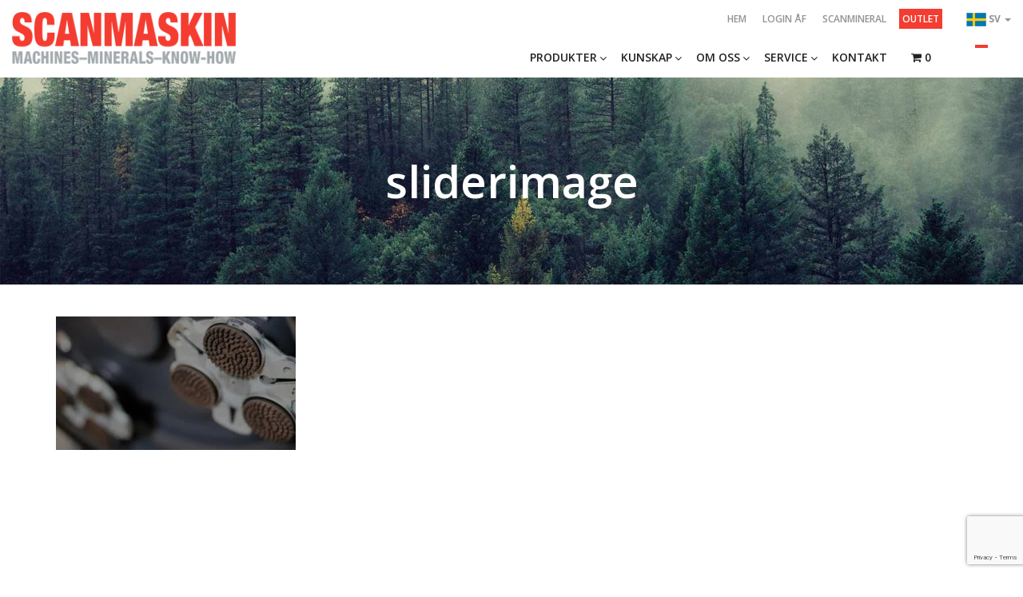

--- FILE ---
content_type: text/html; charset=UTF-8
request_url: https://scanmaskin.com/sv/hem/sliderimage/
body_size: 34387
content:

<!doctype html>


<head>
    <!-- Google Tag Manager -->
    <script>
        (function(w, d, s, l, i) {
            w[l] = w[l] || [];
            w[l].push({
                'gtm.start': new Date().getTime(),
                event: 'gtm.js'
            });
            var f = d.getElementsByTagName(s)[0],
                j = d.createElement(s),
                dl = l != 'dataLayer' ? '&l=' + l : '';
            j.async = true;
            j.src =
                'https://www.googletagmanager.com/gtm.js?id=' + i + dl;
            f.parentNode.insertBefore(j, f);
        })(window, document, 'script', 'dataLayer', 'GTM-KGFBVDZ');
    </script>
    <!-- End Google Tag Manager -->

    <meta charset="utf-8">

        <meta http-equiv="X-UA-Compatible" content="IE=edge,chrome=1">

    

        <meta name="HandheldFriendly" content="True">
    <meta name="MobileOptimized" content="320">
    <meta name="viewport" content="width=device-width, initial-scale=1.0" />
    <meta name="format-detection" content="telephone=no">

    <link rel="apple-touch-icon" sizes="57x57" href="https://scanmaskin.com/wp-content/themes/topborn/library/images/apple-touch-icon-57x57.png">
    <link rel="apple-touch-icon" sizes="60x60" href="https://scanmaskin.com/wp-content/themes/topborn/library/images/apple-touch-icon-60x60.png">
    <link rel="apple-touch-icon" sizes="72x72" href="https://scanmaskin.com/wp-content/themes/topborn/library/images/apple-touch-icon-72x72.png">
    <link rel="apple-touch-icon" sizes="76x76" href="https://scanmaskin.com/wp-content/themes/topborn/library/images/apple-touch-icon-76x76.png">
    <link rel="apple-touch-icon" sizes="114x114" href="https://scanmaskin.com/wp-content/themes/topborn/library/images/apple-touch-icon-114x114.png">
    <link rel="apple-touch-icon" sizes="120x120" href="https://scanmaskin.com/wp-content/themes/topborn/library/images/apple-touch-icon-120x120.png">
    <link rel="apple-touch-icon" sizes="144x144" href="https://scanmaskin.com/wp-content/themes/topborn/library/images/apple-touch-icon-144x144.png">
    <link rel="apple-touch-icon" sizes="152x152" href="https://scanmaskin.com/wp-content/themes/topborn/library/images/apple-touch-icon-152x152.png">
    <link rel="apple-touch-icon" sizes="180x180" href="https://scanmaskin.com/wp-content/themes/topborn/library/images/apple-touch-icon-180x180.png">
    <link rel="icon" type="image/png" href="https://scanmaskin.com/wp-content/themes/topborn/library/images/favicon-32x32.png" sizes="32x32">
    <link rel="icon" type="image/png" href="https://scanmaskin.com/wp-content/themes/topborn/library/images/favicon-194x194.png" sizes="194x194">
    <link rel="icon" type="image/png" href="https://scanmaskin.com/wp-content/themes/topborn/library/images/favicon-96x96.png" sizes="96x96">
    <link rel="icon" type="image/png" href="https://scanmaskin.com/wp-content/themes/topborn/library/images/android-chrome-192x192.png" sizes="192x192">
    <link rel="icon" type="image/png" href="https://scanmaskin.com/wp-content/themes/topborn/library/images/favicon-16x16.png" sizes="16x16">
    <link rel="manifest" href="https://scanmaskin.com/wp-content/themes/topborn/library/images/manifest.json">
    <link rel="mask-icon" href="https://scanmaskin.com/wp-content/themes/topborn/library/images/safari-pinned-tab.svg" color="#5bbad5 ">
    <meta name="msapplication-TileColor" content="#da532c ">
    <meta name="msapplication-TileImage" content="https://scanmaskin.com/wp-content/themes/topborn/library/images/mstile-144x144.png">
    <meta name="theme-color" content="#ffffff ">

    
    
    <meta name='robots' content='index, follow, max-image-preview:large, max-snippet:-1, max-video-preview:-1' />
	<style>img:is([sizes="auto" i], [sizes^="auto," i]) { contain-intrinsic-size: 3000px 1500px }</style>
	
	<!-- This site is optimized with the Yoast SEO plugin v26.3 - https://yoast.com/wordpress/plugins/seo/ -->
	<title>sliderimage - Scanmaskin Sverige AB</title>
	<link rel="canonical" href="https://scanmaskin.com/wp-content/uploads/2022/01/sliderimage.jpg" />
	<meta property="og:locale" content="sv_SE" />
	<meta property="og:type" content="article" />
	<meta property="og:title" content="sliderimage - Scanmaskin Sverige AB" />
	<meta property="og:url" content="https://scanmaskin.com/wp-content/uploads/2022/01/sliderimage.jpg" />
	<meta property="og:site_name" content="Scanmaskin Sverige AB" />
	<meta property="article:modified_time" content="2023-05-09T11:25:38+00:00" />
	<meta property="og:image" content="https://scanmaskin.com/sv/hem/sliderimage" />
	<meta property="og:image:width" content="2000" />
	<meta property="og:image:height" content="1116" />
	<meta property="og:image:type" content="image/jpeg" />
	<meta name="twitter:card" content="summary_large_image" />
	<script type="application/ld+json" class="yoast-schema-graph">{"@context":"https://schema.org","@graph":[{"@type":"WebPage","@id":"https://scanmaskin.com/wp-content/uploads/2022/01/sliderimage.jpg","url":"https://scanmaskin.com/wp-content/uploads/2022/01/sliderimage.jpg","name":"sliderimage - Scanmaskin Sverige AB","isPartOf":{"@id":"https://scanmaskin.com/sv/#website"},"primaryImageOfPage":{"@id":"https://scanmaskin.com/wp-content/uploads/2022/01/sliderimage.jpg#primaryimage"},"image":{"@id":"https://scanmaskin.com/wp-content/uploads/2022/01/sliderimage.jpg#primaryimage"},"thumbnailUrl":"https://scanmaskin.com/wp-content/uploads/2022/01/sliderimage.jpg","datePublished":"2022-01-25T08:39:25+00:00","dateModified":"2023-05-09T11:25:38+00:00","breadcrumb":{"@id":"https://scanmaskin.com/wp-content/uploads/2022/01/sliderimage.jpg#breadcrumb"},"inLanguage":"sv-SE","potentialAction":[{"@type":"ReadAction","target":["https://scanmaskin.com/wp-content/uploads/2022/01/sliderimage.jpg"]}]},{"@type":"ImageObject","inLanguage":"sv-SE","@id":"https://scanmaskin.com/wp-content/uploads/2022/01/sliderimage.jpg#primaryimage","url":"https://scanmaskin.com/wp-content/uploads/2022/01/sliderimage.jpg","contentUrl":"https://scanmaskin.com/wp-content/uploads/2022/01/sliderimage.jpg","width":2000,"height":1116,"caption":"Bild på en Scanmaskin golvslipmaskin med monterade World Series Resin, ett plastbundet diamantverktyg som är konstruerat för att uppnå den slutliga förfiningen på betonggolvets yta."},{"@type":"BreadcrumbList","@id":"https://scanmaskin.com/wp-content/uploads/2022/01/sliderimage.jpg#breadcrumb","itemListElement":[{"@type":"ListItem","position":1,"name":"Hem","item":"https://scanmaskin.com/sv/"},{"@type":"ListItem","position":2,"name":"Hem","item":"https://scanmaskin.com/sv/"},{"@type":"ListItem","position":3,"name":"sliderimage"}]},{"@type":"WebSite","@id":"https://scanmaskin.com/sv/#website","url":"https://scanmaskin.com/sv/","name":"Scanmaskin Sverige AB","description":"","potentialAction":[{"@type":"SearchAction","target":{"@type":"EntryPoint","urlTemplate":"https://scanmaskin.com/sv/?s={search_term_string}"},"query-input":{"@type":"PropertyValueSpecification","valueRequired":true,"valueName":"search_term_string"}}],"inLanguage":"sv-SE"}]}</script>
	<!-- / Yoast SEO plugin. -->


<link rel='dns-prefetch' href='//code.jquery.com' />
<link rel='dns-prefetch' href='//maps.googleapis.com' />
<link rel='dns-prefetch' href='//cdn.jsdelivr.net' />
<link rel='dns-prefetch' href='//cdnjs.cloudflare.com' />
<link rel='dns-prefetch' href='//maxcdn.bootstrapcdn.com' />
<link rel='dns-prefetch' href='//code.ionicframework.com' />
<link rel="alternate" type="application/rss+xml" title="Scanmaskin Sverige AB &raquo; Webbflöde" href="https://scanmaskin.com/sv/feed/" />
<link rel="alternate" type="application/rss+xml" title="Scanmaskin Sverige AB &raquo; Kommentarsflöde" href="https://scanmaskin.com/sv/comments/feed/" />
<link rel="alternate" type="application/rss+xml" title="Scanmaskin Sverige AB &raquo; Kommentarsflöde för sliderimage" href="https://scanmaskin.com/sv/hem/sliderimage/feed/" />
<script type="text/javascript">
/* <![CDATA[ */
window._wpemojiSettings = {"baseUrl":"https:\/\/s.w.org\/images\/core\/emoji\/16.0.1\/72x72\/","ext":".png","svgUrl":"https:\/\/s.w.org\/images\/core\/emoji\/16.0.1\/svg\/","svgExt":".svg","source":{"concatemoji":"https:\/\/scanmaskin.com\/wp-includes\/js\/wp-emoji-release.min.js"}};
/*! This file is auto-generated */
!function(s,n){var o,i,e;function c(e){try{var t={supportTests:e,timestamp:(new Date).valueOf()};sessionStorage.setItem(o,JSON.stringify(t))}catch(e){}}function p(e,t,n){e.clearRect(0,0,e.canvas.width,e.canvas.height),e.fillText(t,0,0);var t=new Uint32Array(e.getImageData(0,0,e.canvas.width,e.canvas.height).data),a=(e.clearRect(0,0,e.canvas.width,e.canvas.height),e.fillText(n,0,0),new Uint32Array(e.getImageData(0,0,e.canvas.width,e.canvas.height).data));return t.every(function(e,t){return e===a[t]})}function u(e,t){e.clearRect(0,0,e.canvas.width,e.canvas.height),e.fillText(t,0,0);for(var n=e.getImageData(16,16,1,1),a=0;a<n.data.length;a++)if(0!==n.data[a])return!1;return!0}function f(e,t,n,a){switch(t){case"flag":return n(e,"\ud83c\udff3\ufe0f\u200d\u26a7\ufe0f","\ud83c\udff3\ufe0f\u200b\u26a7\ufe0f")?!1:!n(e,"\ud83c\udde8\ud83c\uddf6","\ud83c\udde8\u200b\ud83c\uddf6")&&!n(e,"\ud83c\udff4\udb40\udc67\udb40\udc62\udb40\udc65\udb40\udc6e\udb40\udc67\udb40\udc7f","\ud83c\udff4\u200b\udb40\udc67\u200b\udb40\udc62\u200b\udb40\udc65\u200b\udb40\udc6e\u200b\udb40\udc67\u200b\udb40\udc7f");case"emoji":return!a(e,"\ud83e\udedf")}return!1}function g(e,t,n,a){var r="undefined"!=typeof WorkerGlobalScope&&self instanceof WorkerGlobalScope?new OffscreenCanvas(300,150):s.createElement("canvas"),o=r.getContext("2d",{willReadFrequently:!0}),i=(o.textBaseline="top",o.font="600 32px Arial",{});return e.forEach(function(e){i[e]=t(o,e,n,a)}),i}function t(e){var t=s.createElement("script");t.src=e,t.defer=!0,s.head.appendChild(t)}"undefined"!=typeof Promise&&(o="wpEmojiSettingsSupports",i=["flag","emoji"],n.supports={everything:!0,everythingExceptFlag:!0},e=new Promise(function(e){s.addEventListener("DOMContentLoaded",e,{once:!0})}),new Promise(function(t){var n=function(){try{var e=JSON.parse(sessionStorage.getItem(o));if("object"==typeof e&&"number"==typeof e.timestamp&&(new Date).valueOf()<e.timestamp+604800&&"object"==typeof e.supportTests)return e.supportTests}catch(e){}return null}();if(!n){if("undefined"!=typeof Worker&&"undefined"!=typeof OffscreenCanvas&&"undefined"!=typeof URL&&URL.createObjectURL&&"undefined"!=typeof Blob)try{var e="postMessage("+g.toString()+"("+[JSON.stringify(i),f.toString(),p.toString(),u.toString()].join(",")+"));",a=new Blob([e],{type:"text/javascript"}),r=new Worker(URL.createObjectURL(a),{name:"wpTestEmojiSupports"});return void(r.onmessage=function(e){c(n=e.data),r.terminate(),t(n)})}catch(e){}c(n=g(i,f,p,u))}t(n)}).then(function(e){for(var t in e)n.supports[t]=e[t],n.supports.everything=n.supports.everything&&n.supports[t],"flag"!==t&&(n.supports.everythingExceptFlag=n.supports.everythingExceptFlag&&n.supports[t]);n.supports.everythingExceptFlag=n.supports.everythingExceptFlag&&!n.supports.flag,n.DOMReady=!1,n.readyCallback=function(){n.DOMReady=!0}}).then(function(){return e}).then(function(){var e;n.supports.everything||(n.readyCallback(),(e=n.source||{}).concatemoji?t(e.concatemoji):e.wpemoji&&e.twemoji&&(t(e.twemoji),t(e.wpemoji)))}))}((window,document),window._wpemojiSettings);
/* ]]> */
</script>
<link rel='stylesheet' id='berocket_aapf_widget-style-css' href='https://scanmaskin.com/wp-content/plugins/woocommerce-ajax-filters/assets/frontend/css/fullmain.min.css' type='text/css' media='all' />
<style id='wp-emoji-styles-inline-css' type='text/css'>

	img.wp-smiley, img.emoji {
		display: inline !important;
		border: none !important;
		box-shadow: none !important;
		height: 1em !important;
		width: 1em !important;
		margin: 0 0.07em !important;
		vertical-align: -0.1em !important;
		background: none !important;
		padding: 0 !important;
	}
</style>
<link rel='stylesheet' id='wp-block-library-css' href='https://scanmaskin.com/wp-includes/css/dist/block-library/style.min.css' type='text/css' media='all' />
<style id='classic-theme-styles-inline-css' type='text/css'>
/*! This file is auto-generated */
.wp-block-button__link{color:#fff;background-color:#32373c;border-radius:9999px;box-shadow:none;text-decoration:none;padding:calc(.667em + 2px) calc(1.333em + 2px);font-size:1.125em}.wp-block-file__button{background:#32373c;color:#fff;text-decoration:none}
</style>
<style id='global-styles-inline-css' type='text/css'>
:root{--wp--preset--aspect-ratio--square: 1;--wp--preset--aspect-ratio--4-3: 4/3;--wp--preset--aspect-ratio--3-4: 3/4;--wp--preset--aspect-ratio--3-2: 3/2;--wp--preset--aspect-ratio--2-3: 2/3;--wp--preset--aspect-ratio--16-9: 16/9;--wp--preset--aspect-ratio--9-16: 9/16;--wp--preset--color--black: #000000;--wp--preset--color--cyan-bluish-gray: #abb8c3;--wp--preset--color--white: #ffffff;--wp--preset--color--pale-pink: #f78da7;--wp--preset--color--vivid-red: #cf2e2e;--wp--preset--color--luminous-vivid-orange: #ff6900;--wp--preset--color--luminous-vivid-amber: #fcb900;--wp--preset--color--light-green-cyan: #7bdcb5;--wp--preset--color--vivid-green-cyan: #00d084;--wp--preset--color--pale-cyan-blue: #8ed1fc;--wp--preset--color--vivid-cyan-blue: #0693e3;--wp--preset--color--vivid-purple: #9b51e0;--wp--preset--color--red: #f43c31;--wp--preset--color--lighter-gray: #a2aaad;--wp--preset--color--dark-gray: #53565a;--wp--preset--color--light-gray: #999999;--wp--preset--color--blue: #6ba4b8;--wp--preset--color--yellow: #f2a900;--wp--preset--color--green: #6fa287;--wp--preset--gradient--vivid-cyan-blue-to-vivid-purple: linear-gradient(135deg,rgba(6,147,227,1) 0%,rgb(155,81,224) 100%);--wp--preset--gradient--light-green-cyan-to-vivid-green-cyan: linear-gradient(135deg,rgb(122,220,180) 0%,rgb(0,208,130) 100%);--wp--preset--gradient--luminous-vivid-amber-to-luminous-vivid-orange: linear-gradient(135deg,rgba(252,185,0,1) 0%,rgba(255,105,0,1) 100%);--wp--preset--gradient--luminous-vivid-orange-to-vivid-red: linear-gradient(135deg,rgba(255,105,0,1) 0%,rgb(207,46,46) 100%);--wp--preset--gradient--very-light-gray-to-cyan-bluish-gray: linear-gradient(135deg,rgb(238,238,238) 0%,rgb(169,184,195) 100%);--wp--preset--gradient--cool-to-warm-spectrum: linear-gradient(135deg,rgb(74,234,220) 0%,rgb(151,120,209) 20%,rgb(207,42,186) 40%,rgb(238,44,130) 60%,rgb(251,105,98) 80%,rgb(254,248,76) 100%);--wp--preset--gradient--blush-light-purple: linear-gradient(135deg,rgb(255,206,236) 0%,rgb(152,150,240) 100%);--wp--preset--gradient--blush-bordeaux: linear-gradient(135deg,rgb(254,205,165) 0%,rgb(254,45,45) 50%,rgb(107,0,62) 100%);--wp--preset--gradient--luminous-dusk: linear-gradient(135deg,rgb(255,203,112) 0%,rgb(199,81,192) 50%,rgb(65,88,208) 100%);--wp--preset--gradient--pale-ocean: linear-gradient(135deg,rgb(255,245,203) 0%,rgb(182,227,212) 50%,rgb(51,167,181) 100%);--wp--preset--gradient--electric-grass: linear-gradient(135deg,rgb(202,248,128) 0%,rgb(113,206,126) 100%);--wp--preset--gradient--midnight: linear-gradient(135deg,rgb(2,3,129) 0%,rgb(40,116,252) 100%);--wp--preset--font-size--small: 13px;--wp--preset--font-size--medium: 20px;--wp--preset--font-size--large: 36px;--wp--preset--font-size--x-large: 42px;--wp--preset--spacing--20: 0.44rem;--wp--preset--spacing--30: 0.67rem;--wp--preset--spacing--40: 1rem;--wp--preset--spacing--50: 1.5rem;--wp--preset--spacing--60: 2.25rem;--wp--preset--spacing--70: 3.38rem;--wp--preset--spacing--80: 5.06rem;--wp--preset--shadow--natural: 6px 6px 9px rgba(0, 0, 0, 0.2);--wp--preset--shadow--deep: 12px 12px 50px rgba(0, 0, 0, 0.4);--wp--preset--shadow--sharp: 6px 6px 0px rgba(0, 0, 0, 0.2);--wp--preset--shadow--outlined: 6px 6px 0px -3px rgba(255, 255, 255, 1), 6px 6px rgba(0, 0, 0, 1);--wp--preset--shadow--crisp: 6px 6px 0px rgba(0, 0, 0, 1);}:where(.is-layout-flex){gap: 0.5em;}:where(.is-layout-grid){gap: 0.5em;}body .is-layout-flex{display: flex;}.is-layout-flex{flex-wrap: wrap;align-items: center;}.is-layout-flex > :is(*, div){margin: 0;}body .is-layout-grid{display: grid;}.is-layout-grid > :is(*, div){margin: 0;}:where(.wp-block-columns.is-layout-flex){gap: 2em;}:where(.wp-block-columns.is-layout-grid){gap: 2em;}:where(.wp-block-post-template.is-layout-flex){gap: 1.25em;}:where(.wp-block-post-template.is-layout-grid){gap: 1.25em;}.has-black-color{color: var(--wp--preset--color--black) !important;}.has-cyan-bluish-gray-color{color: var(--wp--preset--color--cyan-bluish-gray) !important;}.has-white-color{color: var(--wp--preset--color--white) !important;}.has-pale-pink-color{color: var(--wp--preset--color--pale-pink) !important;}.has-vivid-red-color{color: var(--wp--preset--color--vivid-red) !important;}.has-luminous-vivid-orange-color{color: var(--wp--preset--color--luminous-vivid-orange) !important;}.has-luminous-vivid-amber-color{color: var(--wp--preset--color--luminous-vivid-amber) !important;}.has-light-green-cyan-color{color: var(--wp--preset--color--light-green-cyan) !important;}.has-vivid-green-cyan-color{color: var(--wp--preset--color--vivid-green-cyan) !important;}.has-pale-cyan-blue-color{color: var(--wp--preset--color--pale-cyan-blue) !important;}.has-vivid-cyan-blue-color{color: var(--wp--preset--color--vivid-cyan-blue) !important;}.has-vivid-purple-color{color: var(--wp--preset--color--vivid-purple) !important;}.has-black-background-color{background-color: var(--wp--preset--color--black) !important;}.has-cyan-bluish-gray-background-color{background-color: var(--wp--preset--color--cyan-bluish-gray) !important;}.has-white-background-color{background-color: var(--wp--preset--color--white) !important;}.has-pale-pink-background-color{background-color: var(--wp--preset--color--pale-pink) !important;}.has-vivid-red-background-color{background-color: var(--wp--preset--color--vivid-red) !important;}.has-luminous-vivid-orange-background-color{background-color: var(--wp--preset--color--luminous-vivid-orange) !important;}.has-luminous-vivid-amber-background-color{background-color: var(--wp--preset--color--luminous-vivid-amber) !important;}.has-light-green-cyan-background-color{background-color: var(--wp--preset--color--light-green-cyan) !important;}.has-vivid-green-cyan-background-color{background-color: var(--wp--preset--color--vivid-green-cyan) !important;}.has-pale-cyan-blue-background-color{background-color: var(--wp--preset--color--pale-cyan-blue) !important;}.has-vivid-cyan-blue-background-color{background-color: var(--wp--preset--color--vivid-cyan-blue) !important;}.has-vivid-purple-background-color{background-color: var(--wp--preset--color--vivid-purple) !important;}.has-black-border-color{border-color: var(--wp--preset--color--black) !important;}.has-cyan-bluish-gray-border-color{border-color: var(--wp--preset--color--cyan-bluish-gray) !important;}.has-white-border-color{border-color: var(--wp--preset--color--white) !important;}.has-pale-pink-border-color{border-color: var(--wp--preset--color--pale-pink) !important;}.has-vivid-red-border-color{border-color: var(--wp--preset--color--vivid-red) !important;}.has-luminous-vivid-orange-border-color{border-color: var(--wp--preset--color--luminous-vivid-orange) !important;}.has-luminous-vivid-amber-border-color{border-color: var(--wp--preset--color--luminous-vivid-amber) !important;}.has-light-green-cyan-border-color{border-color: var(--wp--preset--color--light-green-cyan) !important;}.has-vivid-green-cyan-border-color{border-color: var(--wp--preset--color--vivid-green-cyan) !important;}.has-pale-cyan-blue-border-color{border-color: var(--wp--preset--color--pale-cyan-blue) !important;}.has-vivid-cyan-blue-border-color{border-color: var(--wp--preset--color--vivid-cyan-blue) !important;}.has-vivid-purple-border-color{border-color: var(--wp--preset--color--vivid-purple) !important;}.has-vivid-cyan-blue-to-vivid-purple-gradient-background{background: var(--wp--preset--gradient--vivid-cyan-blue-to-vivid-purple) !important;}.has-light-green-cyan-to-vivid-green-cyan-gradient-background{background: var(--wp--preset--gradient--light-green-cyan-to-vivid-green-cyan) !important;}.has-luminous-vivid-amber-to-luminous-vivid-orange-gradient-background{background: var(--wp--preset--gradient--luminous-vivid-amber-to-luminous-vivid-orange) !important;}.has-luminous-vivid-orange-to-vivid-red-gradient-background{background: var(--wp--preset--gradient--luminous-vivid-orange-to-vivid-red) !important;}.has-very-light-gray-to-cyan-bluish-gray-gradient-background{background: var(--wp--preset--gradient--very-light-gray-to-cyan-bluish-gray) !important;}.has-cool-to-warm-spectrum-gradient-background{background: var(--wp--preset--gradient--cool-to-warm-spectrum) !important;}.has-blush-light-purple-gradient-background{background: var(--wp--preset--gradient--blush-light-purple) !important;}.has-blush-bordeaux-gradient-background{background: var(--wp--preset--gradient--blush-bordeaux) !important;}.has-luminous-dusk-gradient-background{background: var(--wp--preset--gradient--luminous-dusk) !important;}.has-pale-ocean-gradient-background{background: var(--wp--preset--gradient--pale-ocean) !important;}.has-electric-grass-gradient-background{background: var(--wp--preset--gradient--electric-grass) !important;}.has-midnight-gradient-background{background: var(--wp--preset--gradient--midnight) !important;}.has-small-font-size{font-size: var(--wp--preset--font-size--small) !important;}.has-medium-font-size{font-size: var(--wp--preset--font-size--medium) !important;}.has-large-font-size{font-size: var(--wp--preset--font-size--large) !important;}.has-x-large-font-size{font-size: var(--wp--preset--font-size--x-large) !important;}
:where(.wp-block-post-template.is-layout-flex){gap: 1.25em;}:where(.wp-block-post-template.is-layout-grid){gap: 1.25em;}
:where(.wp-block-columns.is-layout-flex){gap: 2em;}:where(.wp-block-columns.is-layout-grid){gap: 2em;}
:root :where(.wp-block-pullquote){font-size: 1.5em;line-height: 1.6;}
</style>
<link rel='stylesheet' id='contact-form-7-css' href='https://scanmaskin.com/wp-content/plugins/contact-form-7/includes/css/styles.css' type='text/css' media='all' />
<link rel='stylesheet' id='email-subscribers-css' href='https://scanmaskin.com/wp-content/plugins/email-subscribers/lite/public/css/email-subscribers-public.css' type='text/css' media='all' />
<link rel='stylesheet' id='blueheaven-instafeed-css' href='https://scanmaskin.com/wp-content/plugins/instafeed/public/css/blueheaven-instafeed-public.css' type='text/css' media='all' />
<link rel='stylesheet' id='woocommerce-multi-currency-css' href='https://scanmaskin.com/wp-content/plugins/woocommerce-multi-currency/css/woocommerce-multi-currency.min.css' type='text/css' media='all' />
<style id='woocommerce-multi-currency-inline-css' type='text/css'>
.woocommerce-multi-currency .wmc-list-currencies .wmc-currency.wmc-active,.woocommerce-multi-currency .wmc-list-currencies .wmc-currency:hover {background: #f78080 !important;}
		.woocommerce-multi-currency .wmc-list-currencies .wmc-currency,.woocommerce-multi-currency .wmc-title, .woocommerce-multi-currency.wmc-price-switcher a {background: #212121 !important;}
		.woocommerce-multi-currency .wmc-title, .woocommerce-multi-currency .wmc-list-currencies .wmc-currency span,.woocommerce-multi-currency .wmc-list-currencies .wmc-currency a,.woocommerce-multi-currency.wmc-price-switcher a {color: #ffffff !important;}
</style>
<style id='woocommerce-inline-inline-css' type='text/css'>
.woocommerce form .form-row .required { visibility: visible; }
</style>
<link rel='stylesheet' id='brands-styles-css' href='https://scanmaskin.com/wp-content/plugins/woocommerce/assets/css/brands.css' type='text/css' media='all' />
<link rel='stylesheet' id='dgwt-wcas-style-css' href='https://scanmaskin.com/wp-content/plugins/ajax-search-for-woocommerce/assets/css/style.min.css' type='text/css' media='all' />
<link rel='stylesheet' id='font-awesome-css' href='//maxcdn.bootstrapcdn.com/font-awesome/4.2.0/css/font-awesome.min.css' type='text/css' media='all' />
<link rel='stylesheet' id='style-extend-css' href='https://scanmaskin.com/wp-content/themes/topborn/library/css/style-extend.min.css' type='text/css' media='all' />
<link rel='stylesheet' id='scanmaskin-stylesheet-css' href='https://scanmaskin.com/wp-content/themes/topborn/library/css/style-scanmaskin.min.css?v=1.03' type='text/css' media='all' />
<link rel='stylesheet' id='bones-stylesheet-css' href='https://scanmaskin.com/wp-content/themes/topborn/library/css/style-new.min.css' type='text/css' media='all' />
<link rel='stylesheet' id='ionic-css' href='https://code.ionicframework.com/ionicons/2.0.1/css/ionicons.min.css' type='text/css' media='all' />
<link rel='stylesheet' id='animate-css-css' href='https://cdnjs.cloudflare.com/ajax/libs/animate.css/3.4.0/animate.min.css' type='text/css' media='all' />
<link rel='stylesheet' id='lightslider-css' href='https://cdnjs.cloudflare.com/ajax/libs/lightslider/1.1.5/css/lightslider.min.css' type='text/css' media='all' />
<script type="text/javascript" src="https://code.jquery.com/jquery-1.11.3.min.js" id="jquery-js"></script>
<script type="text/javascript" src="https://scanmaskin.com/wp-content/plugins/instafeed/public/js/blueheaven-instafeed-public.js" id="blueheaven-instafeed-js"></script>
<script type="text/javascript" src="https://scanmaskin.com/wp-content/plugins/woocommerce-multi-currency/js/woocommerce-multi-currency.min.js" id="woocommerce-multi-currency-js"></script>
<script type="text/javascript" src="https://scanmaskin.com/wp-content/plugins/woocommerce/assets/js/jquery-blockui/jquery.blockUI.min.js" id="wc-jquery-blockui-js" defer="defer" data-wp-strategy="defer"></script>
<script type="text/javascript" id="wc-add-to-cart-js-extra">
/* <![CDATA[ */
var wc_add_to_cart_params = {"ajax_url":"\/wp-admin\/admin-ajax.php","wc_ajax_url":"\/sv\/?wc-ajax=%%endpoint%%","i18n_view_cart":"Visa varukorg","cart_url":"https:\/\/scanmaskin.com\/sv\/varukorg\/","is_cart":"","cart_redirect_after_add":"no"};
/* ]]> */
</script>
<script type="text/javascript" src="https://scanmaskin.com/wp-content/plugins/woocommerce/assets/js/frontend/add-to-cart.min.js" id="wc-add-to-cart-js" defer="defer" data-wp-strategy="defer"></script>
<script type="text/javascript" src="https://scanmaskin.com/wp-content/plugins/woocommerce/assets/js/js-cookie/js.cookie.min.js" id="wc-js-cookie-js" defer="defer" data-wp-strategy="defer"></script>
<script type="text/javascript" id="woocommerce-js-extra">
/* <![CDATA[ */
var woocommerce_params = {"ajax_url":"\/wp-admin\/admin-ajax.php","wc_ajax_url":"\/sv\/?wc-ajax=%%endpoint%%","i18n_password_show":"Visa l\u00f6senord","i18n_password_hide":"D\u00f6lj l\u00f6senord"};
/* ]]> */
</script>
<script type="text/javascript" src="https://scanmaskin.com/wp-content/plugins/woocommerce/assets/js/frontend/woocommerce.min.js" id="woocommerce-js" defer="defer" data-wp-strategy="defer"></script>
<link rel="https://api.w.org/" href="https://scanmaskin.com/wp-json/" /><link rel="alternate" title="JSON" type="application/json" href="https://scanmaskin.com/wp-json/wp/v2/media/42968" /><link rel='shortlink' href='https://scanmaskin.com/?p=42968' />
<link rel="alternate" title="oEmbed (JSON)" type="application/json+oembed" href="https://scanmaskin.com/wp-json/oembed/1.0/embed?url=https%3A%2F%2Fscanmaskin.com%2Fsv%2Fhem%2Fsliderimage%2F" />
<link rel="alternate" title="oEmbed (XML)" type="text/xml+oembed" href="https://scanmaskin.com/wp-json/oembed/1.0/embed?url=https%3A%2F%2Fscanmaskin.com%2Fsv%2Fhem%2Fsliderimage%2F&#038;format=xml" />
<style></style>		<style>
			.dgwt-wcas-ico-magnifier,.dgwt-wcas-ico-magnifier-handler{max-width:20px}.dgwt-wcas-search-wrapp{max-width:600px}		</style>
			<noscript><style>.woocommerce-product-gallery{ opacity: 1 !important; }</style></noscript>
			<style type="text/css" id="wp-custom-css">
			/* Enter Your Custom CSS Here */


.media-row {
	display: flex;
	-ms-flex-wrap: wrap;
	flex-wrap: wrap;
	margin-right: -15px;
	margin-left: -15px;
}

.media-col {
	flex: 0 0 33.333333%;
	max-width: 33.333333%;
	position: relative;
	width: 100%;
	padding-right: 15px;
	padding-left: 15px;
}

@media all and (-ms-high-contrast: none), (-ms-high-contrast: active) {
  .intro .carousel-fade .carousel-inner .active {
    opacity: 1!important;
  }
}


.variations label {
  color: #666;
}

.spec-header{
  display: none;
}

.about-us h3 {
    padding: 5px 20px 15px;
    background: #dd231f;
    color: #fff;
    margin: 0;
  	text-transform: uppercase;
  	font-weight: 600;
}
.about-us ul {
  	padding-left: 0;
}
.about-us li {
	list-style: none;
  	padding-left: 0;
  	padding-top: 10px;
  	padding-bottom: 10px;
}
span.date {
  color: #999;
  position: relative;
  bottom: 5px;
}
.recent-posts {
    padding: 10px 20px 30px 30px;
    border-radius: 0px;
    background: #fff;
    -webkit-box-shadow: 0 1px 1px rgba(0, 0, 0, 0.05);
    -moz-box-shadow: 0 1px 1px rgba(0, 0, 0, 0.05);
    box-shadow: 0 1px 1px rgba(0, 0, 0, 0.05);
    border: 1px solid #c4cbd2;
}


.tb-news h3 {
  background: #dd231f;
  color: #fff;
  padding: 10px 0;
  margin: 0;
  text-align: center;
}
.tb-news ul {
  list-style: none;
  margin: 15px -15px 30px;
  padding: 0;
  
}
.tb-news li {
  display: block;
  
  
  padding: 0 15px;
}
.tb-news .post {
  width: 100%;
  padding: 15px 0;
  border-bottom: 1px solid rgba(22, 28, 33, 0.27);
}
.tb-news a {
  color: #333;
}
.tb-news .date {
  display: block;
  margin-top: 10px;
}
@media (min-width: 768px) {
  .tb-news ul {
    margin: 0 -15px 80px;
    align-items: stretch;
  }

  .tb-news li {
    display: flex;
    float: left;
    width: 100%;
    padding-bottom: 0;
  }
}
.featured-img {
    margin: 0 !important;
  padding-bottom: 20px;
}


.clear,
.woocommerce .woocommerce-breadcrumb:after,
.woocommerce .woocommerce-error:after,
.woocommerce .woocommerce-info:after,
.woocommerce .woocommerce-message:after {
    clear: both
}
@-webkit-keyframes spin {
    100% {
        -webkit-transform: rotate(360deg)
    }
}
@-moz-keyframes spin {
    100% {
        -moz-transform: rotate(360deg)
    }
}
@keyframes spin {
    100% {
        -webkit-transform: rotate(360deg);
        -moz-transform: rotate(360deg);
        -ms-transform: rotate(360deg);
        -o-transform: rotate(360deg);
        transform: rotate(360deg)
    }
}
p.demo_store {
    position: fixed;
    top: 0;
    left: 0;
    right: 0;
    margin: 0;
    width: 100%;
    font-size: 1em;
    padding: 1em 0;
    text-align: center;
    background-color: #a46497;
    color: #fff;
    z-index: 99998;
    box-shadow: 0 1px 1em rgba(0, 0, 0, .2)
}
p.demo_store a {
    color: #fff
}
.admin-bar p.demo_store {
    top: 32px
}
.woocommerce .blockUI.blockOverlay {
    position: relative
}
.woocommerce .blockUI.blockOverlay:before,
.woocommerce .loader:before {
    height: 1em;
    width: 1em;
    position: absolute;
    top: 50%;
    left: 50%;
    margin-left: -.5em;
    margin-top: -.5em;
    display: block;
    content: "";
    -webkit-animation: spin 1s ease-in-out infinite;
    -moz-animation: spin 1s ease-in-out infinite;
    animation: spin 1s ease-in-out infinite;
    background: url(../images/icons/loader.svg) center center;
    background-size: cover;
    line-height: 1;
    text-align: center;
    font-size: 2em;
    color: rgba(0, 0, 0, .75)
}
.woocommerce a.remove {
    display: block;
    font-size: 1.5em;
    height: 1em;
    width: 1em;
    text-align: center;
    line-height: 1;
    border-radius: 100%;
    color: red!important;
    text-decoration: none;
    font-weight: 700;
    border: 0
}
.woocommerce a.remove:hover {
    color: #fff!important;
    background: red
}
.woocommerce .woocommerce-error,
.woocommerce .woocommerce-info,
.woocommerce .woocommerce-message {
    padding: 1em 2em 1em 3.5em!important;
    margin: 0 0 2em!important;
    position: relative;
    background-color: #fff;
    color: #515151;
	border: 1px solid #dd231f;
    list-style: none!important;
    width: auto;
    word-wrap: break-word
}
.woocommerce .woocommerce-error:after,
.woocommerce .woocommerce-error:before,
.woocommerce .woocommerce-info:after,
.woocommerce .woocommerce-info:before,
.woocommerce .woocommerce-message:after,
.woocommerce .woocommerce-message:before {
    content: " ";
    display: table
}
.woocommerce .woocommerce-error:before,
.woocommerce .woocommerce-info:before,
.woocommerce .woocommerce-message:before {
    font-family: WooCommerce;
    content: "\e028";
    display: inline-block;
    position: absolute;
    top: 1em;
    left: 1.5em
}
.woocommerce .woocommerce-error .button,
.woocommerce .woocommerce-info .button,
.woocommerce .woocommerce-message .button {
    float: right
}
.woocommerce .woocommerce-error li,
.woocommerce .woocommerce-info li,
.woocommerce .woocommerce-message li {
    list-style: none!important;
    padding-left: 0!important;
    margin-left: 0!important
}
.woocommerce .woocommerce-message {
    border-top-color: #dd231f;
}
.woocommerce .woocommerce-message:before {
    content: "\e015";
    color: #8fae1b
}
.woocommerce .woocommerce-info {
    border-top-color: #dd231f;
}
.woocommerce .woocommerce-info:before {
    color: #1e85be
}
.woocommerce .woocommerce-error {
    border-top-color: #dd231f;
}
.woocommerce .woocommerce-error:before {
    content: "\e016";
    color: #b81c23
}
.woocommerce small.note {
    display: block;
    color: #777;
    font-size: .857em;
    margin-top: 10px
}
.woocommerce .woocommerce-breadcrumb {
    margin: 0 0 1em;
    padding: 0;
    font-size: .92em;
    color: #777
}
.woocommerce .woocommerce-breadcrumb:after,
.woocommerce .woocommerce-breadcrumb:before {
    content: " ";
    display: table
}
.woocommerce .woocommerce-breadcrumb a {
    color: #777
}
.woocommerce .quantity .qty {
    width: 3.631em;
    text-align: center;
    padding: 8px;
}
.woocommerce div.product {
    margin-bottom: 0;
    position: relative
}
.woocommerce div.product .product_title {
    clear: none;
    margin-top: 0;
    padding: 0
}
.woocommerce #reviews #comments .add_review:after,
.woocommerce .products ul:after,
.woocommerce div.product form.cart:after,
.woocommerce div.product p.cart:after,
.woocommerce nav.woocommerce-pagination ul,
.woocommerce ul.products:after {
    clear: both
}
.woocommerce div.product p.price,
.woocommerce div.product span.price {
       color: #dd231f;
    font-size: 24px;
}
.woocommerce div.product p.price ins,
.woocommerce div.product span.price ins {
    background: inherit;
    font-weight: 700
}
.woocommerce div.product p.price del,
.woocommerce div.product span.price del {
    opacity: .5
}
.woocommerce div.product p.stock {
    font-size: .92em
}
.woocommerce div.product .stock {
    color: #77a464
}
.woocommerce div.product .out-of-stock {
    color: red
}
.woocommerce div.product .woocommerce-product-rating {
    margin-bottom: 1.618em
}
.woocommerce div.product div.images,
.woocommerce div.product div.summary {
    margin-bottom: 0em
}

.woocommerce div.product div.images div.thumbnails {
    padding-top: 1em
}
.woocommerce div.product div.social {
    text-align: right;
    margin: 0 0 1em
}
.woocommerce div.product div.social span {
    margin: 0 0 0 2px
}
.woocommerce div.product div.social span span {
    margin: 0
}
.woocommerce div.product div.social span .stButton .chicklets {
    padding-left: 16px;
    width: 0
}
.woocommerce div.product div.social iframe {
    float: left;
    margin-top: 3px
}
.woocommerce div.product .woocommerce-tabs ul.tabs {
    list-style: none;
    padding: 0 0 0 1em;
    margin: 0 0 1.618em;
    overflow: hidden;
    position: relative
}
.woocommerce div.product .woocommerce-tabs ul.tabs li {
    border: 1px solid #d3ced2;
    background-color: #ebe9eb;
    display: inline-block;
    position: relative;
    z-index: 0;
    border-radius: 4px 4px 0 0;
    margin: 0 -5px;
    padding: 0 1em
}
.woocommerce div.product .woocommerce-tabs ul.tabs li a {
    display: inline-block;
    padding: .5em 0;
    font-weight: 700;
    color: #515151;
    text-decoration: none
}
.woocommerce div.product form.cart:after,
.woocommerce div.product form.cart:before,
.woocommerce div.product p.cart:after,
.woocommerce div.product p.cart:before {
    display: table;
    content: " "
}
.woocommerce div.product .woocommerce-tabs ul.tabs li a:hover {
    text-decoration: none;
    color: #6b6b6b
}
.woocommerce div.product .woocommerce-tabs ul.tabs li.active {
    background: #fff;
    z-index: 2;
    border-bottom-color: #fff
}
.woocommerce div.product .woocommerce-tabs ul.tabs li.active a {
    color: inherit;
    text-shadow: inherit
}
.woocommerce div.product .woocommerce-tabs ul.tabs li.active:before {
    box-shadow: 2px 2px 0 #fff
}
.woocommerce div.product .woocommerce-tabs ul.tabs li.active:after {
    box-shadow: -2px 2px 0 #fff
}
.woocommerce div.product .woocommerce-tabs ul.tabs li:after,
.woocommerce div.product .woocommerce-tabs ul.tabs li:before {
    border: 1px solid #d3ced2;
    position: absolute;
    bottom: -1px;
    width: 5px;
    height: 5px;
    content: " "
}
.woocommerce div.product .woocommerce-tabs ul.tabs li:before {
    left: -6px;
    -webkit-border-bottom-right-radius: 4px;
    -moz-border-bottom-right-radius: 4px;
    border-bottom-right-radius: 4px;
    border-width: 0 1px 1px 0;
    box-shadow: 2px 2px 0 #ebe9eb
}
.woocommerce div.product .woocommerce-tabs ul.tabs li:after {
    right: -6px;
    -webkit-border-bottom-left-radius: 4px;
    -moz-border-bottom-left-radius: 4px;
    border-bottom-left-radius: 4px;
    border-width: 0 0 1px 1px;
    box-shadow: -2px 2px 0 #ebe9eb
}
.woocommerce div.product .woocommerce-tabs ul.tabs:before {
    position: absolute;
    content: " ";
    width: 100%;
    bottom: 0;
    left: 0;
    border-bottom: 1px solid #d3ced2;
    z-index: 1
}
.woocommerce div.product .woocommerce-tabs .panel {
    margin: 0 0 2em;
    padding: 0
}
.woocommerce div.product form.cart,
.woocommerce div.product p.cart {
        margin-bottom: 2em;
    margin-top: 20px;
}
.woocommerce div.product form.cart div.quantity {
    float: left;
    margin: 0 4px 0 0
}
.woocommerce div.product form.cart table {
    border-width: 0 0 1px
}
.woocommerce div.product form.cart table td {
    padding-left: 0
}
.woocommerce div.product form.cart table div.quantity {
    float: none;
    margin: 0
}
.woocommerce div.product form.cart table small.stock {
    display: block;
    float: none
}
.woocommerce div.product form.cart .variations {
    margin-bottom: 1em;
    border: 0;
    width: 100%
}
.woocommerce div.product form.cart .variations td,
.woocommerce div.product form.cart .variations th {
    border: 0;
    vertical-align: top;
    line-height: 2em
}
.woocommerce div.product form.cart .variations label {
    font-weight: 700
}
.woocommerce div.product form.cart .variations select {
    max-width: 100%;
    min-width: 75%;
    display: inline-block;
    margin-right: 1em
}
.woocommerce div.product form.cart .variations td.label {
    padding-right: 1em
}
.woocommerce div.product form.cart .woocommerce-variation-description p {
    margin-bottom: 1em
}
.woocommerce div.product form.cart .reset_variations {
    visibility: hidden;
    font-size: .83em
}
.woocommerce div.product form.cart .wc-no-matching-variations {
    display: none
}
.woocommerce div.product form.cart .button {
    vertical-align: middle;
    float: left
}
.woocommerce div.product form.cart .group_table td.label {
    padding-right: 1em;
    padding-left: 1em
}
.woocommerce div.product form.cart .group_table td {
    vertical-align: top;
    padding-bottom: .5em;
    border: 0
}
.woocommerce span.onsale {
    min-height: 3.236em;
    min-width: 3.236em;
    padding: .202em;
    font-weight: 700;
    position: absolute;
    text-align: center;
    line-height: 3.236;
    top: -.5em;
    left: -.5em;
    margin: 0;
    border-radius: 100%;
    background-color: #77a464;
    color: #fff;
    font-size: .857em;
    -webkit-font-smoothing: antialiased
}
.woocommerce .products ul,
.woocommerce ul.products {
    margin: 0 0 1em;
    padding: 0;
    list-style: none;
    clear: both
}
.woocommerce .products ul:after,
.woocommerce .products ul:before,
.woocommerce ul.products:after,
.woocommerce ul.products:before {
    content: " ";
    display: table
}
.woocommerce .products ul li,
.woocommerce ul.products li {
    list-style: none
}
.woocommerce ul.products li.product .onsale {
    top: 0;
    right: 0;
    left: auto;
    margin: -.5em -.5em 0 0
}
.woocommerce ul.products li.product h3 {
    font-size: 1em
}
.woocommerce ul.products li.product a {
    text-decoration: none
}

.woocommerce ul.products li.product strong {
    display: block
}
.woocommerce ul.products li.product .star-rating {
    font-size: .857em
}
.woocommerce ul.products li.product .button {
    margin-top: 1em
}
.woocommerce ul.products li.product .price {
    color: #77a464;
    display: block;
    font-weight: 400;
    margin-bottom: .5em;
    font-size: .857em
}
.woocommerce ul.products li.product .price del {
    color: inherit;
    opacity: .5;
    display: block
}
.woocommerce ul.products li.product .price ins {
    background: 0 0;
    font-weight: 700
}
.woocommerce ul.products li.product .price .from {
    font-size: .67em;
    margin: -2px 0 0;
    text-transform: uppercase;
    color: rgba(132, 132, 132, .5)
}
.woocommerce .woocommerce-ordering,
.woocommerce .woocommerce-result-count {
    margin: 0 0 1em
}
.woocommerce .woocommerce-ordering select {
    vertical-align: top
}
.woocommerce nav.woocommerce-pagination {
    text-align: center
}
.woocommerce nav.woocommerce-pagination ul {
    display: inline-block;
    white-space: nowrap;
    padding: 0;
    border: 1px solid #d3ced2;
    border-right: 0;
    margin: 1px
}
.woocommerce nav.woocommerce-pagination ul li {
    border-right: 1px solid #d3ced2;
    padding: 0;
    margin: 0;
    float: left;
    display: inline;
    overflow: hidden
}
.woocommerce nav.woocommerce-pagination ul li a,
.woocommerce nav.woocommerce-pagination ul li span {
    margin: 0;
    text-decoration: none;
    line-height: 1;
    font-size: 1em;
    font-weight: 400;
    padding: .5em;
    min-width: 1em;
    display: block
}
.woocommerce nav.woocommerce-pagination ul li a:focus,
.woocommerce nav.woocommerce-pagination ul li a:hover,
.woocommerce nav.woocommerce-pagination ul li span.current {
    background: #ebe9eb;
    color: #8a7e88
}
.woocommerce #respond input#submit,
.woocommerce a.button,
.woocommerce button.button,
.woocommerce input.button {

}
.woocommerce #respond input#submit.loading,
.woocommerce a.button.loading,
.woocommerce button.button.loading,
.woocommerce input.button.loading {
    opacity: .25;
    padding-right: 2.618em
}
.woocommerce #respond input#submit.loading:after,
.woocommerce a.button.loading:after,
.woocommerce button.button.loading:after,
.woocommerce input.button.loading:after {
    font-family: WooCommerce;
    content: "\e01c";
    vertical-align: top;
    -webkit-font-smoothing: antialiased;
    font-weight: 400;
    position: absolute;
    top: .618em;
    right: 1em;
    -webkit-animation: spin 2s linear infinite;
    -moz-animation: spin 2s linear infinite;
    animation: spin 2s linear infinite
}
.woocommerce #respond input#submit.added:after,
.woocommerce a.button.added:after,
.woocommerce button.button.added:after,
.woocommerce input.button.added:after {
    font-family: WooCommerce;
    content: "\e017";
    margin-left: .53em;
    vertical-align: bottom
}
.woocommerce #respond input#submit:hover,
.woocommerce a.button:hover,
.woocommerce button.button:hover,
.woocommerce input.button:hover {
    background-color: transparent;
    text-decoration: none;
    background-image: none;
    color: #515151
}
.woocommerce #respond input#submit.alt,
.woocommerce a.button.alt,
.woocommerce button.button.alt,
.woocommerce input.button.alt {
    display: block;
    border: 0;
        background: #dd231f;
    color: #fff;
font-weight: 400;
    font-size: 14px;
  text-transform: uppercase;
    border: 1px solid #dd231f;
    padding: 10px 15px;
    transition: all .6s ease;
  border-radius: 0;
}
.woocommerce #respond input#submit.alt:hover,
.woocommerce a.button.alt:hover,
.woocommerce button.button.alt:hover,
.woocommerce input.button.alt:hover {
font-weight: 400;
    font-size: 14px;
      color: #7c8b9b;
    text-transform: uppercase;
    background: rgba(0, 0, 0, 0);
    border: 1px solid #c4cbd2;
  border-radius: 0;
}
.woocommerce #respond input#submit.alt.disabled,
.woocommerce #respond input#submit.alt.disabled:hover,
.woocommerce #respond input#submit.alt:disabled,
.woocommerce #respond input#submit.alt:disabled:hover,
.woocommerce #respond input#submit.alt:disabled[disabled],
.woocommerce #respond input#submit.alt:disabled[disabled]:hover,
.woocommerce a.button.alt.disabled,
.woocommerce a.button.alt.disabled:hover,
.woocommerce a.button.alt:disabled,
.woocommerce a.button.alt:disabled:hover,
.woocommerce a.button.alt:disabled[disabled],
.woocommerce a.button.alt:disabled[disabled]:hover,
.woocommerce button.button.alt.disabled,
.woocommerce button.button.alt.disabled:hover,
.woocommerce button.button.alt:disabled,
.woocommerce button.button.alt:disabled:hover,
.woocommerce button.button.alt:disabled[disabled],
.woocommerce button.button.alt:disabled[disabled]:hover,
.woocommerce input.button.alt.disabled,
.woocommerce input.button.alt.disabled:hover,
.woocommerce input.button.alt:disabled,
.woocommerce input.button.alt:disabled:hover,
.woocommerce input.button.alt:disabled[disabled],
.woocommerce input.button.alt:disabled[disabled]:hover {
    background-color: #a46497;
    color: #fff
}
.woocommerce #respond input#submit.disabled,
.woocommerce #respond input#submit:disabled,
.woocommerce #respond input#submit:disabled[disabled],
.woocommerce a.button.disabled,
.woocommerce a.button:disabled,
.woocommerce a.button:disabled[disabled],
.woocommerce button.button.disabled,
.woocommerce button.button:disabled,
.woocommerce button.button:disabled[disabled],
.woocommerce input.button.disabled,
.woocommerce input.button:disabled,
.woocommerce input.button:disabled[disabled] {
    color: inherit;
    cursor: not-allowed;
    opacity: .5
}
.woocommerce #respond input#submit.disabled:hover,
.woocommerce #respond input#submit:disabled:hover,
.woocommerce #respond input#submit:disabled[disabled]:hover,
.woocommerce a.button.disabled:hover,
.woocommerce a.button:disabled:hover,
.woocommerce a.button:disabled[disabled]:hover,
.woocommerce button.button.disabled:hover,
.woocommerce button.button:disabled:hover,
.woocommerce button.button:disabled[disabled]:hover,
.woocommerce input.button.disabled:hover,
.woocommerce input.button:disabled:hover,
.woocommerce input.button:disabled[disabled]:hover {
    color: inherit;
    background-color: #ebe9eb
}
.woocommerce .cart .button,
.woocommerce .cart input.button {
    float: none;
	display: block;
    border: 0;
    background: #dd231f;
    color: #fff;
    font-weight: 400;
    font-size: 14px;
    text-transform: uppercase;
    border: 1px solid #dd231f;
    padding: 10px 15px;
    transition: all .6s ease;
    border-radius: 0;
}
.woocommerce .cart .button,
.woocommerce .cart input.button:hover {

    font-weight: 400;
    font-size: 14px;
    color: #7c8b9b;
    text-transform: uppercase;
    background: rgba(0, 0, 0, 0);
    border: 1px solid #c4cbd2;
    border-radius: 0;
}

.woocommerce a.added_to_cart {
    padding-top: .5em;
    white-space: nowrap;
    display: inline-block
}
.woocommerce #reviews #comments .add_review:after,
.woocommerce #reviews #comments .add_review:before,
.woocommerce #reviews #comments ol.commentlist li .comment-text:after,
.woocommerce #reviews #comments ol.commentlist li .comment-text:before,
.woocommerce #reviews #comments ol.commentlist:after,
.woocommerce #reviews #comments ol.commentlist:before {
    content: " ";
    display: table
}
.woocommerce #reviews h2 small {
    float: right;
    color: #777;
    font-size: 15px;
    margin: 10px 0 0
}
.woocommerce #reviews h2 small a {
    text-decoration: none;
    color: #777
}
.woocommerce #reviews h3 {
    margin: 0
}
.woocommerce #reviews #respond {
    margin: 0;
    border: 0;
    padding: 0
}
.woocommerce #reviews #comment {
    height: 75px
}
.woocommerce #reviews #comments h2 {
    clear: none
}
.woocommerce #review_form #respond:after,
.woocommerce #reviews #comments ol.commentlist li .comment-text:after,
.woocommerce #reviews #comments ol.commentlist:after,
.woocommerce .woocommerce-product-rating:after,
.woocommerce td.product-name dl.variation:after {
    clear: both
}
.woocommerce #reviews #comments ol.commentlist {
    margin: 0;
    width: 100%;
    background: 0 0;
    list-style: none
}
.woocommerce #reviews #comments ol.commentlist li {
    padding: 0;
    margin: 0 0 20px;
    position: relative;
    background: 0;
    border: 0
}
.woocommerce #reviews #comments ol.commentlist li .meta {
    color: #777;
    font-size: .75em
}
.woocommerce #reviews #comments ol.commentlist li img.avatar {
    float: left;
    position: absolute;
    top: 0;
    left: 0;
    padding: 3px;
    width: 32px;
    height: auto;
    background: #ebe9eb;
    border: 1px solid #e4e1e3;
    margin: 0;
    box-shadow: none
}
.woocommerce #reviews #comments ol.commentlist li .comment-text {
    margin: 0 0 0 50px;
    border: 1px solid #e4e1e3;
    border-radius: 4px;
    padding: 1em 1em 0
}
.woocommerce #reviews #comments ol.commentlist li .comment-text p {
    margin: 0 0 1em
}
.woocommerce #reviews #comments ol.commentlist li .comment-text p.meta {
    font-size: .83em
}
.woocommerce #reviews #comments ol.commentlist ul.children {
    list-style: none;
    margin: 20px 0 0 50px
}
.woocommerce #reviews #comments ol.commentlist ul.children .star-rating {
    display: none
}
.woocommerce #reviews #comments ol.commentlist #respond {
    border: 1px solid #e4e1e3;
    border-radius: 4px;
    padding: 1em 1em 0;
    margin: 20px 0 0 50px
}
.woocommerce #reviews #comments .commentlist>li:before {
    content: ""
}
.woocommerce .star-rating {
    float: right;
    overflow: hidden;
    position: relative;
    height: 1em;
    line-height: 1;
    font-size: 1em;
    width: 5.4em;
    font-family: star
}
.woocommerce .star-rating:before {
    content: "\73\73\73\73\73";
    color: #d3ced2;
    float: left;
    top: 0;
    left: 0;
    position: absolute
}
.woocommerce .star-rating span {
    overflow: hidden;
    float: left;
    top: 0;
    left: 0;
    position: absolute;
    padding-top: 1.5em
}
.woocommerce .star-rating span:before {
    content: "\53\53\53\53\53";
    top: 0;
    position: absolute;
    left: 0
}
.woocommerce .woocommerce-product-rating {
    line-height: 2;
    display: block
}
.woocommerce .woocommerce-product-rating:after,
.woocommerce .woocommerce-product-rating:before {
    content: " ";
    display: table
}
.woocommerce .woocommerce-product-rating .star-rating {
    margin: .5em 4px 0 0;
    float: left
}
.woocommerce .products .star-rating {
    display: block;
    margin: 0 0 .5em;
    float: none
}
.woocommerce .hreview-aggregate .star-rating {
    margin: 10px 0 0
}
.woocommerce #review_form #respond {
    position: static;
    margin: 0;
    width: auto;
    padding: 0;
    background: 0 0;
    border: 0
}
.woocommerce #review_form #respond:after,
.woocommerce #review_form #respond:before {
    content: " ";
    display: table
}
.woocommerce p.stars a:before,
.woocommerce p.stars a:hover~a:before {
    content: "\e021"
}
.woocommerce #review_form #respond p {
    margin: 0 0 10px
}
.woocommerce #review_form #respond .form-submit input {
    left: auto
}
.woocommerce #review_form #respond textarea {
    box-sizing: border-box;
    width: 100%
}
.woocommerce p.stars a {
    position: relative;
    height: 1em;
    width: 1em;
    text-indent: -999em;
    display: inline-block;
    text-decoration: none
}
.woocommerce p.stars a:before {
    display: block;
    position: absolute;
    top: 0;
    left: 0;
    width: 1em;
    height: 1em;
    line-height: 1;
    font-family: WooCommerce;
    text-indent: 0
}
.woocommerce table.shop_attributes td,
.woocommerce table.shop_attributes th {
    line-height: 1.5;
    border-bottom: 1px dotted rgba(0, 0, 0, .1);
    border-top: 0;
    margin: 0
}
.woocommerce p.stars.selected a.active:before,
.woocommerce p.stars:hover a:before {
    content: "\e020"
}
.woocommerce p.stars.selected a.active~a:before {
    content: "\e021"
}
.woocommerce p.stars.selected a:not(.active):before {
    content: "\e020"
}
.woocommerce table.shop_attributes {
    border: 0;
    border-top: 1px dotted rgba(0, 0, 0, .1);
    margin-bottom: 1.618em;
    width: 100%
}
.woocommerce table.shop_attributes th {
    width: 150px;
    font-weight: 700;
    padding: 8px
}
.woocommerce table.shop_attributes td {
    font-style: italic;
    padding: 0
}
.woocommerce table.shop_attributes td p {
    margin: 0;
    padding: 8px 0
}
.woocommerce table.shop_attributes .alt td,
.woocommerce table.shop_attributes .alt th {
    background: rgba(0, 0, 0, .025)
}
.woocommerce table.shop_table {
    border: 1px solid rgba(0, 0, 0, .1);
    margin: 0 -1px 24px 0;
    text-align: left;
    width: 100%;
    border-collapse: separate;
    border-radius: 5px
}
.woocommerce table.shop_table th {
    font-weight: 700;
    padding: 9px 12px
}
.woocommerce table.shop_table td {
    border-top: 1px solid rgba(0, 0, 0, .1);
    padding: 6px 12px;
    vertical-align: middle
}
.woocommerce table.shop_table td small {
    font-weight: 400
}
.woocommerce table.shop_table tbody:first-child tr:first-child td,
.woocommerce table.shop_table tbody:first-child tr:first-child th {
    border-top: 0
}
.woocommerce table.shop_table tbody th,
.woocommerce table.shop_table tfoot td,
.woocommerce table.shop_table tfoot th {
    font-weight: 700;
    border-top: 1px solid rgba(0, 0, 0, .1)
}
.woocommerce table.my_account_orders {
    font-size: .85em
}
.woocommerce table.my_account_orders td,
.woocommerce table.my_account_orders th {
    padding: 4px 8px;
    vertical-align: middle
}
.woocommerce table.my_account_orders .button {
    white-space: nowrap
}
.woocommerce table.my_account_orders .order-actions {
    text-align: right
}
.woocommerce table.my_account_orders .order-actions .button {
    margin: .125em 0 .125em .25em
}
.woocommerce td.product-name dl.variation {
    margin: .25em 0
}
.woocommerce td.product-name dl.variation:after,
.woocommerce td.product-name dl.variation:before {
    content: " ";
    display: table
}
.woocommerce td.product-name dl.variation dd,
.woocommerce td.product-name dl.variation dt {
    display: inline-block;
    float: left;
    margin-bottom: 1em
}
.woocommerce td.product-name dl.variation dt {
    font-weight: 700;
    padding: 0 0 .25em;
    margin: 0 4px 0 0;
    clear: left
}
.woocommerce ul.cart_list li dl:after,
.woocommerce ul.cart_list li:after,
.woocommerce ul.product_list_widget li dl:after,
.woocommerce ul.product_list_widget li:after {
    clear: both
}
.woocommerce td.product-name dl.variation dd {
    padding: 0 0 .25em
}
.woocommerce td.product-name dl.variation dd p:last-child {
    margin-bottom: 0
}
.woocommerce td.product-name p.backorder_notification {
    font-size: .83em
}
.woocommerce td.product-quantity {
    min-width: 80px
}
.woocommerce ul.cart_list,
.woocommerce ul.product_list_widget {
    list-style: none;
    padding: 0;
    margin: 0
}
.woocommerce ul.cart_list li,
.woocommerce ul.product_list_widget li {
    padding: 4px 0;
    margin: 0;
    list-style: none
}
.woocommerce ul.cart_list li:after,
.woocommerce ul.cart_list li:before,
.woocommerce ul.product_list_widget li:after,
.woocommerce ul.product_list_widget li:before {
    content: " ";
    display: table
}
.woocommerce ul.cart_list li a,
.woocommerce ul.product_list_widget li a {
    display: block;
    font-weight: 700
}
.woocommerce ul.cart_list li img,
.woocommerce ul.product_list_widget li img {
    float: right;
    margin-left: 4px;
    width: 32px;
    height: auto;
    box-shadow: none
}
.woocommerce ul.cart_list li dl,
.woocommerce ul.product_list_widget li dl {
    margin: 0;
    padding-left: 1em;
    border-left: 2px solid rgba(0, 0, 0, .1)
}
.woocommerce ul.cart_list li dl:after,
.woocommerce ul.cart_list li dl:before,
.woocommerce ul.product_list_widget li dl:after,
.woocommerce ul.product_list_widget li dl:before {
    content: " ";
    display: table
}
.woocommerce ul.cart_list li dl dd,
.woocommerce ul.cart_list li dl dt,
.woocommerce ul.product_list_widget li dl dd,
.woocommerce ul.product_list_widget li dl dt {
    display: inline-block;
    float: left;
    margin-bottom: 1em
}
.woocommerce ul.cart_list li dl dt,
.woocommerce ul.product_list_widget li dl dt {
    font-weight: 700;
    padding: 0 0 .25em;
    margin: 0 4px 0 0;
    clear: left
}
.woocommerce .order_details:after,
.woocommerce .widget_layered_nav ul li:after,
.woocommerce .widget_shopping_cart .buttons:after,
.woocommerce-account .addresses .title:after,
.woocommerce-cart .wc-proceed-to-checkout:after,
.woocommerce.widget_shopping_cart .buttons:after {
    clear: both
}
.woocommerce ul.cart_list li dl dd,
.woocommerce ul.product_list_widget li dl dd {
    padding: 0 0 .25em
}
.woocommerce ul.cart_list li dl dd p:last-child,
.woocommerce ul.product_list_widget li dl dd p:last-child {
    margin-bottom: 0
}
.woocommerce ul.cart_list li .star-rating,
.woocommerce ul.product_list_widget li .star-rating {
    float: none
}
.woocommerce .widget_shopping_cart .total,
.woocommerce.widget_shopping_cart .total {
    border-top: 3px double #ebe9eb;
    padding: 4px 0 0
}
.woocommerce .widget_shopping_cart .total strong,
.woocommerce.widget_shopping_cart .total strong {
    min-width: 40px;
    display: inline-block
}
.woocommerce .widget_shopping_cart .cart_list li,
.woocommerce.widget_shopping_cart .cart_list li {
    padding-left: 2em;
    position: relative;
    padding-top: 0
}
.woocommerce .widget_shopping_cart .cart_list li a.remove,
.woocommerce.widget_shopping_cart .cart_list li a.remove {
    position: absolute;
    top: 0;
    left: 0
}
.woocommerce .widget_shopping_cart .buttons:after,
.woocommerce .widget_shopping_cart .buttons:before,
.woocommerce.widget_shopping_cart .buttons:after,
.woocommerce.widget_shopping_cart .buttons:before {
    content: " ";
    display: table
}
.woocommerce form .form-row {
    padding: 3px;
    margin: 0 0 6px
}
.woocommerce form .form-row [placeholder]:focus::-webkit-input-placeholder {
    -webkit-transition: opacity .5s .5s ease;
    -moz-transition: opacity .5s .5s ease;
    transition: opacity .5s .5s ease;
    opacity: 0
}
.woocommerce form .form-row label {
    line-height: 2
}
.woocommerce form .form-row label.hidden {
    visibility: hidden
}
.woocommerce form .form-row label.inline {
    display: inline
}
.woocommerce form .form-row select {
    cursor: pointer;
    margin: 0
}
.woocommerce form .form-row .required {
    color: red;
    font-weight: 700;
    border: 0
}
.woocommerce form .form-row .input-checkbox {
    display: inline;
    margin: -2px 8px 0 0;
    text-align: center;
    vertical-align: middle
}
.woocommerce form .form-row input.input-text,
.woocommerce form .form-row textarea {
    box-sizing: border-box;
    width: 100%;
    margin: 0;
    outline: 0;
    line-height: 1;
    padding: 10px;
}
.woocommerce form .form-row textarea {
    height: 4em;
    line-height: 1.5;
    display: block;
    -moz-box-shadow: none;
    -webkit-box-shadow: none;
    box-shadow: none
}
.woocommerce form .form-row .select2-container {
    width: 100%;
    line-height: 2em
}
.woocommerce form .form-row.woocommerce-invalid label {
    color: #a00
}
.woocommerce form .form-row.woocommerce-invalid .select2-container,
.woocommerce form .form-row.woocommerce-invalid input.input-text,
.woocommerce form .form-row.woocommerce-invalid select {
    border-color: #a00
}
.woocommerce form .form-row.woocommerce-validated .select2-container,
.woocommerce form .form-row.woocommerce-validated input.input-text,
.woocommerce form .form-row.woocommerce-validated select {
    border-color: #69bf29
}
.woocommerce form .form-row::-webkit-input-placeholder {
    line-height: normal
}
.woocommerce form .form-row:-moz-placeholder {
    line-height: normal
}
.woocommerce form .form-row:-ms-input-placeholder {
    line-height: normal
}
.woocommerce form.checkout_coupon,
.woocommerce form.login,
.woocommerce form.register {
    border: 1px solid #d3ced2;
    padding: 20px;
    margin: 2em 0;
    text-align: left;
    border-radius: 5px
}
.woocommerce ul#shipping_method {
    list-style: none;
    margin: 0;
    padding: 0
}
.woocommerce ul#shipping_method li {
    margin: 0;
    padding: .25em 0 .25em 22px;
    text-indent: -22px;
    list-style: none
}
.woocommerce ul#shipping_method li input {
    margin: 3px .5ex
}
.woocommerce ul#shipping_method li label {
    display: inline
}
.woocommerce ul#shipping_method .amount {
    font-weight: 700
}
.woocommerce p.woocommerce-shipping-contents {
    margin: 0
}
.woocommerce .order_details {
    margin: 0 0 1.5em;
    list-style: none
}
.woocommerce .order_details:after,
.woocommerce .order_details:before {
    content: " ";
    display: table
}
.woocommerce .order_details li {
    float: left;
    margin-right: 2em;
    text-transform: uppercase;
    font-size: .715em;
    line-height: 1;
    border-right: 1px dashed #d3ced2;
    padding-right: 2em;
    margin-left: 0;
    padding-left: 0
}
.woocommerce .order_details li strong {
    display: block;
    font-size: 1.4em;
    text-transform: none;
    line-height: 1.5
}
.woocommerce .order_details li:last-of-type {
    border: none
}
.woocommerce .widget_layered_nav ul {
    margin: 0;
    padding: 0;
    border: 0;
    list-style: none
}
.woocommerce .widget_layered_nav ul li {
    padding: 0 0 1px;
    list-style: none
}
.woocommerce .widget_layered_nav ul li:after,
.woocommerce .widget_layered_nav ul li:before {
    content: " ";
    display: table
}
.woocommerce .widget_layered_nav ul li.chosen a:before,
.woocommerce .widget_layered_nav_filters ul li a:before {
    font-weight: 400;
    line-height: 1;
    content: "";
    color: #a00;
    font-family: WooCommerce;
    speak: none;
    font-variant: normal;
    text-transform: none;
    -webkit-font-smoothing: antialiased;
    text-decoration: none
}
.woocommerce .widget_layered_nav ul li a,
.woocommerce .widget_layered_nav ul li span {
    padding: 1px 0
}
.woocommerce .widget_layered_nav ul li.chosen a:before {
    margin-right: .618em
}
.woocommerce .widget_layered_nav_filters ul {
    margin: 0;
    padding: 0;
    border: 0;
    list-style: none;
    overflow: hidden;
    zoom: 1
}
.woocommerce .widget_layered_nav_filters ul li {
    float: left;
    padding: 0 1px 1px 0;
    list-style: none
}
.woocommerce .widget_layered_nav_filters ul li a {
    text-decoration: none
}
.woocommerce .widget_layered_nav_filters ul li a:before {
    margin-right: .618em
}
.woocommerce .widget_price_filter .price_slider {
    margin-bottom: 1em
}
.woocommerce .widget_price_filter .price_slider_amount {
    text-align: right;
    line-height: 2.4;
    font-size: .8751em
}
.woocommerce .widget_price_filter .price_slider_amount .button {
    font-size: 1.15em;
    float: left
}
.woocommerce .widget_price_filter .ui-slider {
    position: relative;
    text-align: left;
    margin-left: .5em;
    margin-right: .5em
}
.woocommerce .widget_price_filter .ui-slider .ui-slider-handle {
    position: absolute;
    z-index: 2;
    width: 1em;
    height: 1em;
    background-color: #a46497;
    border-radius: 1em;
    cursor: ew-resize;
    outline: 0;
    top: -.3em;
    margin-left: -.5em
}
.woocommerce .widget_price_filter .ui-slider .ui-slider-range {
    position: absolute;
    z-index: 1;
    font-size: .7em;
    display: block;
    border: 0;
    border-radius: 1em;
    background-color: #a46497
}
.woocommerce .widget_price_filter .price_slider_wrapper .ui-widget-content {
    border-radius: 1em;
    background-color: #602053;
    border: 0
}
.woocommerce .widget_price_filter .ui-slider-horizontal {
    height: .5em
}
.woocommerce .widget_price_filter .ui-slider-horizontal .ui-slider-range {
    top: 0;
    height: 100%
}
.woocommerce .widget_price_filter .ui-slider-horizontal .ui-slider-range-min {
    left: -1px
}
.woocommerce .widget_price_filter .ui-slider-horizontal .ui-slider-range-max {
    right: -1px
}
.woocommerce-account .addresses .title:after,
.woocommerce-account .addresses .title:before {
    content: " ";
    display: table
}
.woocommerce-account .addresses .title h3 {
    float: left
}
.woocommerce-account .addresses .title .edit,
.woocommerce-account ul.digital-downloads li .count {
    float: right
}
.woocommerce-account ol.commentlist.notes li.note p.meta {
    font-weight: 700;
    margin-bottom: 0
}
.woocommerce-account ol.commentlist.notes li.note .description p:last-child {
    margin-bottom: 0
}
.woocommerce-account ul.digital-downloads {
    margin-left: 0;
    padding-left: 0
}
.woocommerce-account ul.digital-downloads li {
    list-style: none;
    margin-left: 0;
    padding-left: 0
}
.woocommerce-account ul.digital-downloads li:before {
    font-family: WooCommerce;
    speak: none;
    font-weight: 400;
    font-variant: normal;
    text-transform: none;
    line-height: 1;
    -webkit-font-smoothing: antialiased;
    margin-right: .618em;
    content: "";
    text-decoration: none
}
.woocommerce-cart table.cart .product-thumbnail {
    min-width: 32px
}

.woocommerce-cart table.cart td,
.woocommerce-cart table.cart th {
    vertical-align: middle
}
.woocommerce-cart table.cart td.actions .coupon .input-text {
    float: left;
    -webkit-box-sizing: border-box;
    -moz-box-sizing: border-box;
    box-sizing: border-box;
    border: 1px solid #d3ced2;
    padding: 6px 6px 5px;
    margin: 0 4px 0 0;
    outline: 0;
    line-height: 1
}
.woocommerce-cart table.cart input {
    margin: 0;
    vertical-align: middle;
    line-height: 1
}
.woocommerce-cart .wc-proceed-to-checkout {
    padding: 1em 0
}
.woocommerce-cart .wc-proceed-to-checkout:after,
.woocommerce-cart .wc-proceed-to-checkout:before {
    content: " ";
    display: table
}
.woocommerce-cart .wc-proceed-to-checkout a.checkout-button {

    text-align: center;
}
.woocommerce-cart .cart-collaterals .shipping_calculator .button {
    width: 100%;
    float: none;
    display: block
}
.woocommerce-cart .cart-collaterals .shipping_calculator .shipping-calculator-button:after {
    font-family: WooCommerce;
    speak: none;
    font-weight: 400;
    font-variant: normal;
    text-transform: none;
    line-height: 1;
    -webkit-font-smoothing: antialiased;
    margin-left: .618em;
    content: "";
    text-decoration: none
}
#add_payment_method #payment ul.payment_methods li:after,
#add_payment_method #payment ul.payment_methods li:before,
#add_payment_method #payment ul.payment_methods:after,
#add_payment_method #payment ul.payment_methods:before,
.woocommerce-checkout #payment ul.payment_methods li:after,
.woocommerce-checkout #payment ul.payment_methods li:before,
.woocommerce-checkout #payment ul.payment_methods:after,
.woocommerce-checkout #payment ul.payment_methods:before {
    content: " ";
    display: table
}
.woocommerce-cart .cart-collaterals .cart_totals p small {
    color: #777;
    font-size: .83em
}
.woocommerce-cart .cart-collaterals .cart_totals table {
    border-collapse: separate;
    margin: 0 0 6px;
    padding: 0
}
.woocommerce-cart .cart-collaterals .cart_totals table tr:first-child td,
.woocommerce-cart .cart-collaterals .cart_totals table tr:first-child th {
    border-top: 0
}
.woocommerce-cart .cart-collaterals .cart_totals table th {
    width: 40%
}
.woocommerce-cart .cart-collaterals .cart_totals table td,
.woocommerce-cart .cart-collaterals .cart_totals table th {
    vertical-align: top;
    border-left: 0;
    border-right: 0;
    line-height: 1.5em
}
.woocommerce-cart .cart-collaterals .cart_totals table small {
    color: #777
}
.woocommerce-cart .cart-collaterals .cart_totals table select {
    width: 100%
}
.woocommerce-cart .cart-collaterals .cart_totals .discount td {
    color: #77a464
}
.woocommerce-cart .cart-collaterals .cart_totals tr td,
.woocommerce-cart .cart-collaterals .cart_totals tr th {
    border-top: 1px solid #ebe9eb
}
.woocommerce-cart .cart-collaterals .cross-sells ul.products li.product {
    margin-top: 0
}
#add_payment_method .checkout .col-2 h3#ship-to-different-address,
.woocommerce-checkout .checkout .col-2 h3#ship-to-different-address {
    float: left;
    clear: none
}
#add_payment_method .checkout .col-2 .form-row-first,
#add_payment_method .checkout .col-2 .notes,
.woocommerce-checkout .checkout .col-2 .form-row-first,
.woocommerce-checkout .checkout .col-2 .notes {
    clear: left
}
#add_payment_method .checkout .create-account small,
.woocommerce-checkout .checkout .create-account small {
    font-size: 11px;
    color: #777;
    font-weight: 400
}
#add_payment_method .checkout div.shipping-address,
.woocommerce-checkout .checkout div.shipping-address {
    padding: 0;
    clear: left;
    width: 100%
}
#add_payment_method #payment ul.payment_methods li:after,
#add_payment_method #payment ul.payment_methods:after,
#add_payment_method .checkout .shipping_address,
.single-product .twentythirteen p.stars,
.woocommerce-checkout #payment ul.payment_methods li:after,
.woocommerce-checkout #payment ul.payment_methods:after,
.woocommerce-checkout .checkout .shipping_address {
    clear: both
}
#add_payment_method #payment,
.woocommerce-checkout #payment {
    background: #ebe9eb;
    border-radius: 5px
}
#add_payment_method #payment ul.payment_methods,
.woocommerce-checkout #payment ul.payment_methods {
    text-align: left;
    padding: 1em;
    border-bottom: 1px solid #d3ced2;
    margin: 0;
    list-style: none
}
#add_payment_method #payment ul.payment_methods li,
.woocommerce-checkout #payment ul.payment_methods li {
    line-height: 2;
    text-align: left;
    margin: 0;
    font-weight: 400
}
#add_payment_method #payment ul.payment_methods li input,
.woocommerce-checkout #payment ul.payment_methods li input {
    margin: 0 1em 0 0
}
#add_payment_method #payment ul.payment_methods li img,
.woocommerce-checkout #payment ul.payment_methods li img {
    vertical-align: middle;
    margin: -2px 0 0 .5em;
    padding: 0;
    position: relative;
    box-shadow: none
}
#add_payment_method #payment ul.payment_methods li img+img,
.woocommerce-checkout #payment ul.payment_methods li img+img {
    margin-left: 2px
}
#add_payment_method #payment div.form-row,
.woocommerce-checkout #payment div.form-row {
    padding: 1em
}
#add_payment_method #payment div.payment_box,
.woocommerce-checkout #payment div.payment_box {
    position: relative;
    box-sizing: border-box;
    width: 100%;
    padding: 1em;
    margin: 1em 0;
    font-size: .92em;
    border-radius: 2px;
    line-height: 1.5;
    background-color: #dfdcde;
    color: #515151
}
#add_payment_method #payment div.payment_box input.input-text,
#add_payment_method #payment div.payment_box textarea,
.woocommerce-checkout #payment div.payment_box input.input-text,
.woocommerce-checkout #payment div.payment_box textarea {
    border-color: #bbb3b9 #c7c1c6 #c7c1c6
}
#add_payment_method #payment div.payment_box::-webkit-input-placeholder,
.woocommerce-checkout #payment div.payment_box::-webkit-input-placeholder {
    color: #bbb3b9
}
#add_payment_method #payment div.payment_box:-moz-placeholder,
.woocommerce-checkout #payment div.payment_box:-moz-placeholder {
    color: #bbb3b9
}
#add_payment_method #payment div.payment_box:-ms-input-placeholder,
.woocommerce-checkout #payment div.payment_box:-ms-input-placeholder {
    color: #bbb3b9
}
#add_payment_method #payment div.payment_box .wc-credit-card-form-card-cvc,
#add_payment_method #payment div.payment_box .wc-credit-card-form-card-expiry,
#add_payment_method #payment div.payment_box .wc-credit-card-form-card-number,
.woocommerce-checkout #payment div.payment_box .wc-credit-card-form-card-cvc,
.woocommerce-checkout #payment div.payment_box .wc-credit-card-form-card-expiry,
.woocommerce-checkout #payment div.payment_box .wc-credit-card-form-card-number {
    font-size: 1.5em;
    padding: 8px;
    background-repeat: no-repeat;
    background-position: right
}
#add_payment_method #payment div.payment_box .wc-credit-card-form-card-cvc.visa,
#add_payment_method #payment div.payment_box .wc-credit-card-form-card-expiry.visa,
#add_payment_method #payment div.payment_box .wc-credit-card-form-card-number.visa,
.woocommerce-checkout #payment div.payment_box .wc-credit-card-form-card-cvc.visa,
.woocommerce-checkout #payment div.payment_box .wc-credit-card-form-card-expiry.visa,
.woocommerce-checkout #payment div.payment_box .wc-credit-card-form-card-number.visa {
    background-image: url(../images/icons/credit-cards/visa.png)
}
#add_payment_method #payment div.payment_box .wc-credit-card-form-card-cvc.mastercard,
#add_payment_method #payment div.payment_box .wc-credit-card-form-card-expiry.mastercard,
#add_payment_method #payment div.payment_box .wc-credit-card-form-card-number.mastercard,
.woocommerce-checkout #payment div.payment_box .wc-credit-card-form-card-cvc.mastercard,
.woocommerce-checkout #payment div.payment_box .wc-credit-card-form-card-expiry.mastercard,
.woocommerce-checkout #payment div.payment_box .wc-credit-card-form-card-number.mastercard {
    background-image: url(../images/icons/credit-cards/mastercard.png)
}
#add_payment_method #payment div.payment_box .wc-credit-card-form-card-cvc.laser,
#add_payment_method #payment div.payment_box .wc-credit-card-form-card-expiry.laser,
#add_payment_method #payment div.payment_box .wc-credit-card-form-card-number.laser,
.woocommerce-checkout #payment div.payment_box .wc-credit-card-form-card-cvc.laser,
.woocommerce-checkout #payment div.payment_box .wc-credit-card-form-card-expiry.laser,
.woocommerce-checkout #payment div.payment_box .wc-credit-card-form-card-number.laser {
    background-image: url(../images/icons/credit-cards/laser.png)
}
#add_payment_method #payment div.payment_box .wc-credit-card-form-card-cvc.dinersclub,
#add_payment_method #payment div.payment_box .wc-credit-card-form-card-expiry.dinersclub,
#add_payment_method #payment div.payment_box .wc-credit-card-form-card-number.dinersclub,
.woocommerce-checkout #payment div.payment_box .wc-credit-card-form-card-cvc.dinersclub,
.woocommerce-checkout #payment div.payment_box .wc-credit-card-form-card-expiry.dinersclub,
.woocommerce-checkout #payment div.payment_box .wc-credit-card-form-card-number.dinersclub {
    background-image: url(../images/icons/credit-cards/diners.png)
}
#add_payment_method #payment div.payment_box .wc-credit-card-form-card-cvc.maestro,
#add_payment_method #payment div.payment_box .wc-credit-card-form-card-expiry.maestro,
#add_payment_method #payment div.payment_box .wc-credit-card-form-card-number.maestro,
.woocommerce-checkout #payment div.payment_box .wc-credit-card-form-card-cvc.maestro,
.woocommerce-checkout #payment div.payment_box .wc-credit-card-form-card-expiry.maestro,
.woocommerce-checkout #payment div.payment_box .wc-credit-card-form-card-number.maestro {
    background-image: url(../images/icons/credit-cards/maestro.png)
}
#add_payment_method #payment div.payment_box .wc-credit-card-form-card-cvc.jcb,
#add_payment_method #payment div.payment_box .wc-credit-card-form-card-expiry.jcb,
#add_payment_method #payment div.payment_box .wc-credit-card-form-card-number.jcb,
.woocommerce-checkout #payment div.payment_box .wc-credit-card-form-card-cvc.jcb,
.woocommerce-checkout #payment div.payment_box .wc-credit-card-form-card-expiry.jcb,
.woocommerce-checkout #payment div.payment_box .wc-credit-card-form-card-number.jcb {
    background-image: url(../images/icons/credit-cards/jcb.png)
}
#add_payment_method #payment div.payment_box .wc-credit-card-form-card-cvc.amex,
#add_payment_method #payment div.payment_box .wc-credit-card-form-card-expiry.amex,
#add_payment_method #payment div.payment_box .wc-credit-card-form-card-number.amex,
.woocommerce-checkout #payment div.payment_box .wc-credit-card-form-card-cvc.amex,
.woocommerce-checkout #payment div.payment_box .wc-credit-card-form-card-expiry.amex,
.woocommerce-checkout #payment div.payment_box .wc-credit-card-form-card-number.amex {
    background-image: url(../images/icons/credit-cards/amex.png)
}
#add_payment_method #payment div.payment_box .wc-credit-card-form-card-cvc.discover,
#add_payment_method #payment div.payment_box .wc-credit-card-form-card-expiry.discover,
#add_payment_method #payment div.payment_box .wc-credit-card-form-card-number.discover,
.woocommerce-checkout #payment div.payment_box .wc-credit-card-form-card-cvc.discover,
.woocommerce-checkout #payment div.payment_box .wc-credit-card-form-card-expiry.discover,
.woocommerce-checkout #payment div.payment_box .wc-credit-card-form-card-number.discover {
    background-image: url(../images/icons/credit-cards/discover.png)
}
#add_payment_method #payment div.payment_box span.help,
.woocommerce-checkout #payment div.payment_box span.help {
    font-size: .857em;
    color: #777;
    font-weight: 400
}
#add_payment_method #payment div.payment_box .form-row,
.woocommerce-checkout #payment div.payment_box .form-row {
    margin: 0 0 1em
}
#add_payment_method #payment div.payment_box p:last-child,
.woocommerce-checkout #payment div.payment_box p:last-child {
    margin-bottom: 0
}
#add_payment_method #payment div.payment_box:before,
.woocommerce-checkout #payment div.payment_box:before {
    content: "";
    display: block;
    border: 1em solid #dfdcde;
    border-right-color: transparent;
    border-left-color: transparent;
    border-top-color: transparent;
    position: absolute;
    top: -.75em;
    left: 0;
    margin: -1em 0 0 2em
}
#add_payment_method #payment .payment_method_paypal .about_paypal,
.woocommerce-checkout #payment .payment_method_paypal .about_paypal {
    float: right;
    line-height: 52px;
    font-size: .83em
}
#add_payment_method #payment .payment_method_paypal img,
.woocommerce-checkout #payment .payment_method_paypal img {
    max-height: 52px;
    vertical-align: middle
}
.woocommerce-password-strength {
    text-align: center;
    font-weight: 600;
    padding: 3px .5em;
    font-size: 1em
}
.woocommerce-password-strength.strong {
    background-color: #c1e1b9;
    border-color: #83c373
}
.woocommerce-password-strength.short {
    background-color: #f1adad;
    border-color: #e35b5b
}
.woocommerce-password-strength.bad {
    background-color: #fbc5a9;
    border-color: #f78b53
}
.woocommerce-password-strength.good {
    background-color: #ffe399;
    border-color: #ffc733
}
.woocommerce-password-hint {
    margin: .5em 0 0;
    display: block
}
.product.has-default-attributes.has-children>.images {
    opacity: 0
}
#content.twentyeleven .woocommerce-pagination a {
    font-size: 1em;
    line-height: 1
}
.single-product .twentythirteen #reply-title,
.single-product .twentythirteen #respond #commentform,
.single-product .twentythirteen .entry-summary {
    padding: 0
}
.twentythirteen .woocommerce-breadcrumb {
    padding-top: 40px
}
.twentyfourteen ul.products li.product {
    margin-top: 0!important
}
body:not(.search-results) .twentysixteen .entry-summary {
    color: inherit;
    font-size: inherit;
    line-height: inherit
}
.twentysixteen .price ins {
    background: inherit;
    color: inherit
}

.woocommerce table.shop_table.cart {
    min-width: 250px;
}
/* START Make the cart table responsive */
/* http://css-tricks.com/responsive-data-tables/ */
@media screen and (max-width: 600px) {

/* Force table to not be like tables anymore */
.woocommerce-page table.shop_table,
.woocommerce-page table.shop_table thead,
.woocommerce-page table.shop_table tbody,
.woocommerce-page table.shop_table th,
.woocommerce-page table.shop_table td,
.woocommerce-page table.shop_table tr {
    display: block;
}

/* Hide table headers (but not display: none;, for accessibility) */
.woocommerce-page table.shop_table thead tr {
    position: absolute;
    top: -9999px;
    left: -9999px;
}

.woocommerce-page table.shop_table tr {
    /*border: 1px solid #d2d3d3; */
}

.woocommerce-page table.shop_table td {
    /* Behave like a "row" */
    border: 1px solid #d2d3d3;
    position: relative;
    padding-left: 30% !important;
}

.woocommerce-page table.shop_table {
    border: none;
}

.woocommerce-page table.shop_table td.product-spacer {
    border-color: #FFF;
    height: 10px;
}

.woocommerce-page table.shop_table td:before {
    /* Now like a table header */
    position: absolute;
    /* Top/left values mimic padding */
    top: 6px;
    left: 6px;
    width: 25%;
    padding-right: 10px;
    white-space: nowrap;
}

/*
Label the data
*/
.woocommerce-page table.shop_table td.product-remove:before {
    content: "Ta bort";
}

.woocommerce-page table.shop_table td.product-thumbnail:before {
    content: "";
}

.woocommerce-page table.shop_table td.product-name:before {
    content: "Produkt";
}

.woocommerce-page table.shop_table td.product-price:before {
    content: "Pris";
     display: none;
}

.woocommerce-page table.shop_table td.product-quantity:before {
    content: "Antal";
}

.woocommerce-page table.shop_table td.product-subtotal:before {
    content: "Delsumma";
     display: none;
}

.woocommerce-page table.shop_table td.product-total:before {
    content: "Summa";
    display: none;
}

.woocommerce .quantity,
.woocommerce #content .quantity,
.woocommerce-page .quantity,
.woocommerce-page #content .quantity {
    margin: 0;
}

.woocommerce-page table.cart td.actions,
.woocommerce-page #content table.cart td.actions {
    text-align: left;
    border:0;
    padding-left: 6px !important;
}

.woocommerce-page table.cart td.actions .button.alt,
.woocommerce-page #content table.cart td.actions .button.alt {
    float: left;
    margin-top: 10px;
}

.woocommerce-page table.cart td.actions div,
.woocommerce-page #content table.cart td.actions div,
.woocommerce-page table.cart td.actions input,
.woocommerce-page #content table.cart td.actions input {
    margin-bottom: 10px;
}

.woocommerce-page .cart-collaterals .cart_totals {
    float: left;
    width: 100%;
    text-align: left;
}

.woocommerce-page .cart-collaterals .cart_totals th,
.woocommerce-page .cart-collaterals .cart_totals td {
    border:0 !important;
}

.woocommerce-page .cart-collaterals .cart_totals table tr.cart-subtotal td,
.woocommerce-page .cart-collaterals .cart_totals table tr.shipping td,
.woocommerce-page .cart-collaterals .cart_totals table tr.total td {
    padding-left: 6px !important;
}

.woocommerce-page table.shop_table tr.cart-subtotal td,
.woocommerce-page table.shop_table tr.shipping td,
.woocommerce-page table.shop_table tr.total td,
.woocommerce-page table.shop_table.order_details tfoot th,
.woocommerce-page table.shop_table.order_details tfoot td {
    padding-left: 6px !important;
    border:0 !important;
   
}

.woocommerce-page table.shop_table tbody {
    padding-top: 10px;
}

.woocommerce .col2-set .col-1,
.woocommerce-page .col2-set .col-1,
.woocommerce .col2-set .col-2,
.woocommerce-page .col2-set .col-2,
.woocommerce form .form-row-first,
.woocommerce form .form-row-last,
.woocommerce-page form .form-row-first,
.woocommerce-page form .form-row-last {
    float: none;
    width: 100%;
}

.woocommerce .order_details ul,
.woocommerce-page .order_details ul,
.woocommerce .order_details,
.woocommerce-page .order_details {
    padding:0;
}

.woocommerce .order_details li,
.woocommerce-page .order_details li {
    clear: left;
    margin-bottom: 10px;
    border:0;
}

/* make buttons full width, text wide anyway, improves effectiveness */
#content table.cart td.actions .button,
.woocommerce #content table.cart td.actions .input-text,
.woocommerce #content table.cart td.actions input,
.woocommerce table.cart td.actions .button,
.woocommerce table.cart td.actions .input-text,
.woocommerce table.cart td.actions input,
.woocommerce-page #content table.cart td.actions .button,
.woocommerce-page #content table.cart td.actions .input-text,
.woocommerce-page #content table.cart td.actions input,
.woocommerce-page table.cart td.actions .button,
.woocommerce-page table.cart td.actions .input-text,
.woocommerce-page table.cart td.actions input {
    width: 100%;
}

/* keep coupon at 50% */
#content table.cart td.actions .coupon .button,
.woocommerce #content table.cart td.actions .coupon .input-text,
.woocommerce #content table.cart td.actions .coupon input,
.woocommerce table.cart td.actions .coupon .button,
.woocommerce table.cart td.actions .coupon .input-text,
.woocommerce table.cart td.actions .coupon input,
.woocommerce-page #content table.cart td.actions .coupon .button,
.woocommerce-page #content table.cart td.actions .coupon .input-text,
.woocommerce-page #content table.cart td.actions .coupon input,
.woocommerce-page table.cart td.actions .coupon .button,
.woocommerce-page table.cart td.actions .coupon .input-text,
.woocommerce-page table.cart td.actions .coupon input {
    width: 48%;
}

/* clean up how coupon inputs display */
#content table.cart td.actions .coupon,
.woocommerce table.cart td.actions .coupon,
.woocommerce-page #content table.cart td.actions .coupon,
.woocommerce-page table.cart td.actions .coupon {
    margin-top: 1.5em;
}

#content table.cart td.actions .coupon .input-text,
.woocommerce table.cart td.actions .coupon .input-text,
.woocommerce-page #content table.cart td.actions .coupon .input-text,
.woocommerce-page table.cart td.actions .coupon .input-text {
    margin-bottom: 1em;
}

/* remove cross sells, they interfere with flow between cart and cart totals + shipping calculator */
.woocommerce .cart-collaterals .cross-sells,
.woocommerce-page .cart-collaterals .cross-sells {
    display: none;
}
  input {
  border: 1px solid #ccc;
  }
}
/* END Make the cart table responsive */
/*p.price {
display: none;
}*/
td.product-price {
  display: none;
}
td.product-subtotal {
  display: none;
}
td.product-price {
	display: none;
}
tr.cart-subtotal {
  display: none;
}
tr.order-total {
  display: none;
}
.cart_totals h2 {
  display: none;
}
th.product-subtotal {
  display: none;
}
th.product-price {
  display: none;
}
th.product-total {
   display: none;
}
/*span.amount {
   display: none;
}*/
.wc_payment_method.payment_method_cheque {
  display: none;
}
tr.shipping {
display:none;
}
/* Header search form */
.navbar .form-control {
	width: 120px;
    height: 24px;
    padding: 6px 0px;
    font-size: 14px;
    line-height: 1.42857143;
    margin-right: -5px;
    color: #555;
    background-color: #fff;
    background-image: none;
    border: 1px solid #ccc;
    border-radius: 0;
    box-shadow: inset 0 1px 1px rgba(0,0,0,.075);
    transition: border-color ease-in-out .15s,box-shadow ease-in-out .15s;
    -webkit-transition: border-color ease-in-out .15s,box-shadow ease-in-out .15s;
    -moz-transition: border-color ease-in-out .15s,box-shadow ease-in-out .15s;
    -ms-transition: border-color ease-in-out .15s,box-shadow ease-in-out .15s;
    -o-transition: border-color ease-in-out .15s,box-shadow ease-in-out .15s;
}
.navbar .btn {
    display: inline-block;
    margin-bottom: 0;
    font-weight: 400;
    text-align: center;
    vertical-align: middle;
    cursor: pointer;
    background-image: none;
    white-space: nowrap;
    padding: 0px 8px;
    font-size: 16px;
    line-height: 1.42857143;
    border-radius: 0;
    -webkit-user-select: none;
    -moz-user-select: none;
    -ms-user-select: none;
    -o-user-select: none;
    user-select: none;
  	transition: all ease .5s;
}
.navbar .btn:hover {
  background: #dd231f;
  color: #fff;
}
#comments, .hentry, .respond-form {
    padding: 0px 20px;
}
#main h1 {
	margin-top: 0;
}
p.stock.in-stock {
	display:none;
}

.subpage-content .form-control {
  margin: 5px 0;
}

.subpage-content input[type=submit] {
      background: 0 0;
    color: #dd231f;
    height: 44px;
    display: inline-block;
    border: 2px solid #dd231f;
    transition: all .6s ease;
    -webkit-transition: all .6s ease;
    -moz-transition: all .6s ease;
    -ms-transition: all .6s ease;
    -o-transition: all .6s ease;
    margin-top: 20px;
  	padding: 0px 60px;
}
.subpage-content input[type=submit]:hover {
	background: #dd231f;
	color: #fff;
}
.pop-content .vill-du-bli-uppringd-form button {
  position: relative;
  bottom: 22px;
	top: auto !important;
}
@media (max-width: 767px) {
	#wpcf7-f1774-o1 .your-phone input::placeholder {
		font-size: 12px;
	}
	
	.product-phone-swap {
		display: -webkit-box;
		display: -ms-flexbox;
		display: flex;
		-webkit-box-orient: vertical;
		-webkit-box-direction: reverse;
		    -ms-flex-direction: column-reverse;
		        flex-direction: column-reverse;
	}
}

.wp-video, video.wp-video-shortcode, .mejs-container, .mejs-overlay.load {
width: 100% !important;
height: 100% !important;
}
.mejs-container {
padding-top: 56.25%;
}
.wp-video, video.wp-video-shortcode {
max-width: 100% !important;
}
video.wp-video-shortcode {
position: relative;
}
.mejs-mediaelement {
position: absolute;
top: 0;
right: 0;
bottom: 0;
left: 0;
}
.mejs-controls {
display: none;
}
.mejs-overlay-play {
top: 0;
right: 0;
bottom: 0;
left: 0;
width: auto !important;
height: auto !important;
}

/* IE11 meny fix */
.ubermenu-submenu-id-16561 {
	position: fixed !important;
}

#accessories .lSSlideOuter .lSAction a {
    background-image: none;
    font-size: 34px;
    opacity: 1;
    width: 19px;
    -webkit-transform: translateY(-50%);
    transform: translateY(-50%);
}

#accessories img {
    -webkit-transition: all .6s ease;
    transition: all .6s ease;
    height: auto;
    width: auto;
    max-height: 270px;
    max-width: 100%;
}

#accessories .woocommerce-loop-product__title {
	position: relative;
	z-index: 1;
	text-align: center;
}

#accessories a:hover img {
    -webkit-transform: scale(1.1);
    transform: scale(1.1);
}



.top-row-red {
	height: auto;
}

.header .language .lang-item-en-gb {
	display: none;
}


@media (min-width: 992px) {
	.tjoff-width-3-4 {
		width: 75%;
		min-height: 1px;
		padding-left: 15px;
    padding-right: 15px;
		float: left;
	}
	.tjoff-width-1-4 {
		width: 25%;
		min-height: 1px;
		padding-left: 15px;
    padding-right: 15px;
		float: left;
	}
	.ubermenu-submenu-id-21891 {
		position: fixed !important;
	}
}

.page-id-25986 .subpage-content p,
.page-id-25984 .subpage-content p,
.page-id-25988 .subpage-content p {
	font-size: small;
	line-height: 1.6;
 	height: 3.2em;
}

@media (max-width: 767px) {
	.map-grey {
			background: none;
	}
}		</style>
		

<meta name="description" content="">
    
    <style type="text/css">
        @media (min-width: 541px) {
            .grinding-guide-page {
                padding-top: 250px;
            }
        }

        @media (min-width: 992px) {
            .header .menu .links {
                float: right;
                padding-right: 90px;
            }

        }

        .modal-dialog {
            margin: 25vh auto;
        }

        #wpadminbar {
            top: unset;
            bottom: 0;
        }

        ul.nav.nav-tabs.affix {
            position: fixed;
            top: 77px;
            width: 100%;
            left: 0;
            background: #fff;
        }

        ul.nav.nav-tabs.affix li,
        .nav-tabs>li {
            -webkit-transition: all .6s ease;
            transition: all .6s ease;
            background: #ededed;
            color: #222;
            border: 1px solid #dadada;
        }

        ul.nav.nav-tabs.affix li:hover,
        .nav-tabs>li:hover {
            background: #dd231f !IMPORTANT;
            border: 1px solid #dd231f;
            color: #fff;
        }

        .pop-content .vill-du-bli-uppringd-form button {
            top: 0;
        }

        .pop-content .vill-du-bli-uppringd-form button:hover,
        .pop-wrap .pop-close:hover {
            background: #161c21;
        }

        .pop-wrap {
            background: rgba(255, 255, 255, 0.96);
        }

        .pop-wrap .pop-content {
            padding: 150px 25px;
        }

        .pop-wrap .pop-content p.h1,
        .pop-wrap .pop-content p.h4 {
            margin-bottom: 25px;
        }

        div.intro {
            position: relative;
            height: 100%;
        }

        .title {
            font-size: 41px;
        }

        .sub-title {
            font-size: 34px;
        }

        /* styling for plugin Advanced AJAX Product Filters for WooCommerce */

        .subpage-content .woocommerce-result-count,
        .subpage-content .woocommerce-ordering {
            display: none !important;
        }

        .bapf_sfilter {
            margin-right: 12px;
            display: block;
            position: relative;
            cursor: pointer;
            -webkit-user-select: none;
            -moz-user-select: none;
            -ms-user-select: none;
            user-select: none;
        }

        .bapf_show_hide {
            display: none;
        }

        .bapf_body {
            position: absolute;
            display: none;
            background-color: #fafafa;
            box-shadow: 0px 10px 15px -3px rgba(200, 200, 200, 0.1);
            z-index: 1;
            padding: 12px 15px;
            border: 1px solid #e2e2e2;
            min-width: max-content;
            max-width: 500px;
            width: 100%;
            text-align: left;
        }

        .bapf_body ul {
            padding: 0;
        }

        .bapf_body label {
            margin-bottom: 0;
        }

        .berocket_single_filter_widget.show_list .bapf_body {
            display: block;
        }

        .bapf_sfilter ul li {
            padding-top: 10px !important;
            padding-bottom: 10px !important;
        }

        .berocket_single_filter_widget.show_list .bapf_head {
            background-color: #c5c5c5;
        }

        .berocket_single_filter_widget.show_list .bapf_head::after {
            transform: rotate(180deg);
            top: calc(50% - 10px);
        }

        .shop-filter .bapf_head {
            padding: 14px 4rem 14px 1rem;
            background-color: #ECECEC;
            text-transform: uppercase;
            letter-spacing: .4px;
            line-height: 1.42857143;
            cursor: pointer;
            position: relative;
        }

        .bapf_head::after {
            content: "";
            vertical-align: middle;
            display: inline-block;
            border: 0.33em solid transparent;
            border-top: 0.5em solid;
            position: absolute;
            right: 1rem;
            top: calc(50% - 5px);
            color: #072e53;
            margin-right: 1rem;
            transition: all 0.6s ease;
        }

        .bapf_head h3 {
            font-size: 14px !important;
            margin: 0;
        }

        /* styling for plugin Advanced AJAX Product Filters for WooCommerce end */
    </style>
    <meta name="google-site-verification" content="D3zSf56X1YdpZjEtpHCvRxqSY-CG5ljZZPLyTz64ETY" />
</head>

<body class="attachment wp-singular attachment-template-default attachmentid-42968 attachment-jpeg wp-theme-topborn theme-topborn woocommerce-no-js" data-spy="scroll" data-target=".navbar" data-offset="170">
    <!-- Google Tag Manager (noscript) -->
    <noscript><iframe src="https://www.googletagmanager.com/ns.html?id=GTM-KGFBVDZ" height="0" width="0" style="display:none;visibility:hidden"></iframe></noscript>
    <!-- End Google Tag Manager (noscript) -->
    <div id="slip-pop" class="pop-wrap">
        <div class="pop-close">
            <i class="icon ion-ios-close-empty"></i>
        </div>

        <div class="pop-content text-center">
                            <p class="h4">Fyll i din e-postadress och ditt telefonnummer. "inkl. landsnummer" nedan och klicka sedan på knappen för att fortsätta till nedladdningssidan.</p>
                
<div class="wpcf7 no-js" id="wpcf7-f1774-o1" lang="sv-SE" dir="ltr" data-wpcf7-id="1774">
<div class="screen-reader-response"><p role="status" aria-live="polite" aria-atomic="true"></p> <ul></ul></div>
<form action="/sv/hem/sliderimage/#wpcf7-f1774-o1" method="post" class="wpcf7-form init vill-du-bli-uppringd-form" aria-label="Kontaktformulär" novalidate="novalidate" data-status="init">
<fieldset class="hidden-fields-container"><input type="hidden" name="_wpcf7" value="1774" /><input type="hidden" name="_wpcf7_version" value="6.1.3" /><input type="hidden" name="_wpcf7_locale" value="sv_SE" /><input type="hidden" name="_wpcf7_unit_tag" value="wpcf7-f1774-o1" /><input type="hidden" name="_wpcf7_container_post" value="0" /><input type="hidden" name="_wpcf7_posted_data_hash" value="" /><input type="hidden" name="_wpcf7dtx_version" value="5.0.3" /><input type="hidden" name="_wpcf7_recaptcha_response" value="" />
</fieldset>
<p>Genom att skicka detta meddelande samtycker du till att vi tar del av de personuppgifter du valt att delge. <a href="https://www.scanmaskin.com/sv/om-oss/personuppgiftspolicy/" target="_blank">Läs mer om vår policy här.</a>
</p>
<div class="clearfix">
	<p><span class="wpcf7-form-control-wrap" data-name="your-email"><input size="40" maxlength="400" class="wpcf7-form-control wpcf7-email wpcf7-validates-as-required wpcf7-text wpcf7-validates-as-email form-control" aria-required="true" aria-invalid="false" placeholder="Ange din epost" value="" type="email" name="your-email" /></span><span class="wpcf7-form-control-wrap" data-name="your-phone"><input size="40" maxlength="400" class="wpcf7-form-control wpcf7-tel wpcf7-text wpcf7-validates-as-tel form-control" aria-invalid="false" placeholder="Telnr. inkl. landsnummer" value="" type="tel" name="your-phone" /></span><br />
<span id="wpcf7-696c17589a295-wrapper" class="wpcf7-form-control-wrap who-you-gonna-call-wrap" style="display:none !important; visibility:hidden !important;"><label for="wpcf7-696c17589a295-field" class="hp-message">Lämna detta fält tomt.</label><input id="wpcf7-696c17589a295-field"  class="wpcf7-form-control wpcf7-text" type="text" name="who-you-gonna-call" value="" size="40" tabindex="-1" autocomplete="new-password" /></span><button type="submit"><i class="icon ion-chevron-right"></i></button>
	</p>
</div><div class="wpcf7-response-output" aria-hidden="true"></div>
</form>
</div>

            
        </div>
    </div>

    <div id="bli-uppringd-pop" class="pop-wrap">
        <div class="pop-close">
            <i class="icon ion-ios-close-empty"></i>
        </div>

        <div class="pop-content text-center">
            <p class="h1"><i class="icon ion-ios-telephone"></i><a href="tel:+46 31 99 49 70">+46 31 99 49 70</a></p>
                            <p class="h4">Fyll i formuläret nedan så kontaktar vi er så snart vi kan!<br>
                    <small>Genom att skicka detta meddelande samtycker du till att vi tar del av de personuppgifter du valt
                        att delge oss.
                    </small>
                </p>
                
<div class="wpcf7 no-js" id="wpcf7-f62-o2" lang="sv-SE" dir="ltr" data-wpcf7-id="62">
<div class="screen-reader-response"><p role="status" aria-live="polite" aria-atomic="true"></p> <ul></ul></div>
<form action="/sv/hem/sliderimage/#wpcf7-f62-o2" method="post" class="wpcf7-form init vill-du-bli-uppringd-form" aria-label="Kontaktformulär" novalidate="novalidate" data-status="init">
<fieldset class="hidden-fields-container"><input type="hidden" name="_wpcf7" value="62" /><input type="hidden" name="_wpcf7_version" value="6.1.3" /><input type="hidden" name="_wpcf7_locale" value="sv_SE" /><input type="hidden" name="_wpcf7_unit_tag" value="wpcf7-f62-o2" /><input type="hidden" name="_wpcf7_container_post" value="0" /><input type="hidden" name="_wpcf7_posted_data_hash" value="" /><input type="hidden" name="_wpcf7dtx_version" value="5.0.3" /><input type="hidden" name="_wpcf7_recaptcha_response" value="" />
</fieldset>
<div class="clearfix">
	<p><span class="wpcf7-form-control-wrap" data-name="your-phone"><input size="40" maxlength="400" class="wpcf7-form-control wpcf7-text wpcf7-validates-as-required form-control" aria-required="true" aria-invalid="false" placeholder="Ange ditt telefonnummer" value="" type="text" name="your-phone" /></span><span id="wpcf7-696c17589ab9d-wrapper" class="wpcf7-form-control-wrap who-you-gonna-call-wrap" style="display:none !important; visibility:hidden !important;"><label for="wpcf7-696c17589ab9d-field" class="hp-message">Lämna detta fält tomt.</label><input id="wpcf7-696c17589ab9d-field"  class="wpcf7-form-control wpcf7-text" type="text" name="who-you-gonna-call" value="" size="40" tabindex="-1" autocomplete="new-password" /></span><button type="submit"><i class="icon ion-chevron-right"></i></button>
	</p>
</div><div class="wpcf7-response-output" aria-hidden="true"></div>
</form>
</div>
                <p class="h4">Eller vill du skicka ett meddelande till oss?<br>
                    <small>Genom att skicka detta meddelande samtycker du till att vi tar del av de personuppgifter du valt
                        att delge oss.
                    </small>
                </p>
                
<div class="wpcf7 no-js" id="wpcf7-f61-o3" lang="sv-SE" dir="ltr" data-wpcf7-id="61">
<div class="screen-reader-response"><p role="status" aria-live="polite" aria-atomic="true"></p> <ul></ul></div>
<form action="/sv/hem/sliderimage/#wpcf7-f61-o3" method="post" class="wpcf7-form init map-form-form" aria-label="Kontaktformulär" novalidate="novalidate" data-status="init">
<fieldset class="hidden-fields-container"><input type="hidden" name="_wpcf7" value="61" /><input type="hidden" name="_wpcf7_version" value="6.1.3" /><input type="hidden" name="_wpcf7_locale" value="sv_SE" /><input type="hidden" name="_wpcf7_unit_tag" value="wpcf7-f61-o3" /><input type="hidden" name="_wpcf7_container_post" value="0" /><input type="hidden" name="_wpcf7_posted_data_hash" value="" /><input type="hidden" name="_wpcf7dtx_version" value="5.0.3" /><input type="hidden" name="_wpcf7_recaptcha_response" value="" />
</fieldset>
<div class="row">
	<div class="col-sm-6">
		<p><span class="wpcf7-form-control-wrap" data-name="your-name"><input size="40" maxlength="400" class="wpcf7-form-control wpcf7-text wpcf7-validates-as-required form-control" aria-required="true" aria-invalid="false" placeholder="Skriv ditt namn här" value="" type="text" name="your-name" /></span><span class="wpcf7-form-control-wrap" data-name="your-email"><input size="40" maxlength="400" class="wpcf7-form-control wpcf7-email wpcf7-validates-as-required wpcf7-text wpcf7-validates-as-email form-control" aria-required="true" aria-invalid="false" placeholder="E-postadress" value="" type="email" name="your-email" /></span><span class="wpcf7-form-control-wrap" data-name="your-phone"><input size="40" maxlength="400" class="wpcf7-form-control wpcf7-text form-control" aria-invalid="false" placeholder="Telefonnummer" value="" type="text" name="your-phone" /></span>
		</p>
	</div>
	<div class="col-sm-6">
		<p><span class="wpcf7-form-control-wrap" data-name="your-message"><textarea cols="40" rows="10" maxlength="2000" class="wpcf7-form-control wpcf7-textarea form-control" aria-invalid="false" placeholder="Meddelande" name="your-message"></textarea></span><span class="wpcf7-form-control-wrap" data-name="checkbox-541"><span class="wpcf7-form-control wpcf7-checkbox wpcf7-validates-as-required"><span class="wpcf7-list-item first last"><input type="checkbox" name="checkbox-541[]" value="Genom att skicka detta meddelande samtycker du till att vi tar del av de personuppgifter du valt att delge." /><span class="wpcf7-list-item-label">Genom att skicka detta meddelande samtycker du till att vi tar del av de personuppgifter du valt att delge.</span></span></span></span><a href="https://www.scanmaskin.com/sv/om-oss/personuppgiftspolicy/" target="_blank">Läs mer om vår policy här.</a><span id="wpcf7-696c17589b756-wrapper" class="wpcf7-form-control-wrap pnr-wrap" style="display:none !important; visibility:hidden !important;"><label for="wpcf7-696c17589b756-field" class="hp-message">Lämna detta fält tomt.</label><input id="wpcf7-696c17589b756-field"  class="wpcf7-form-control wpcf7-text" type="text" name="pnr" value="" size="40" tabindex="-1" autocomplete="new-password" /></span>
		</p>
		<div class="col-md-12" style="padding:0;">
			<p><button type="submit" class="btn btn-primary btn-block">Skicka<i class="icon ion-checkmark"></i></button>
			</p>
		</div>
	</div>
</div><div class="wpcf7-response-output" aria-hidden="true"></div>
</form>
</div>
            
        </div>
    </div>

    <div id="bli-uppringd-produkt-pop" class="pop-wrap">
        <div class="pop-close">
            <i class="icon ion-ios-close-empty"></i>
        </div>

        <div class="pop-content text-center">
                            <p class="h1"><i class="icon ion-ios-telephone"></i><a href="tel:+46 31 99 49 70">+46 31 99 49 70</a></p>
                <p class="h4">Fyll i formuläret nedan så kontaktar vi er så snart vi kan!<br>
                    <small>Genom att skicka detta meddelande samtycker du till att vi tar del av de personuppgifter du valt
                        att delge oss.
                    </small>
                </p>
                
<div class="wpcf7 no-js" id="wpcf7-f613-o4" lang="sv-SE" dir="ltr" data-wpcf7-id="613">
<div class="screen-reader-response"><p role="status" aria-live="polite" aria-atomic="true"></p> <ul></ul></div>
<form action="/sv/hem/sliderimage/#wpcf7-f613-o4" method="post" class="wpcf7-form init vill-du-bli-uppringd-form" aria-label="Kontaktformulär" novalidate="novalidate" data-status="init">
<fieldset class="hidden-fields-container"><input type="hidden" name="_wpcf7" value="613" /><input type="hidden" name="_wpcf7_version" value="6.1.3" /><input type="hidden" name="_wpcf7_locale" value="sv_SE" /><input type="hidden" name="_wpcf7_unit_tag" value="wpcf7-f613-o4" /><input type="hidden" name="_wpcf7_container_post" value="0" /><input type="hidden" name="_wpcf7_posted_data_hash" value="" /><input type="hidden" name="_wpcf7dtx_version" value="5.0.3" /><input type="hidden" name="_wpcf7_recaptcha_response" value="" />
</fieldset>
<div class="clearfix">
	<p><span class="wpcf7-form-control-wrap" data-name="your-phone"><input size="40" maxlength="400" class="wpcf7-form-control wpcf7-text wpcf7-validates-as-required form-control" aria-required="true" aria-invalid="false" placeholder="Ange ditt telefonnummer inkl. landsnummer" value="" type="text" name="your-phone" /></span>
	<span class="wpcf7-form-control-wrap dynamichidden-1337" data-name="dynamichidden-1337"><input type="hidden" name="dynamichidden-1337" class="wpcf7-form-control wpcf7-hidden wpcf7dtx wpcf7dtx-hidden" aria-invalid="false" value="sliderimage"></span>
	<span class="wpcf7-form-control-wrap dynamichiddden-url" data-name="dynamichiddden-url"><input type="hidden" name="dynamichiddden-url" class="wpcf7-form-control wpcf7-hidden wpcf7dtx wpcf7dtx-hidden" aria-invalid="false" value="https://scanmaskin.com/sv/hem/sliderimage/"></span><span id="wpcf7-696c17589c615-wrapper" class="wpcf7-form-control-wrap who-you-gonna-call-wrap" style="display:none !important; visibility:hidden !important;"><label for="wpcf7-696c17589c615-field" class="hp-message">Lämna detta fält tomt.</label><input id="wpcf7-696c17589c615-field"  class="wpcf7-form-control wpcf7-text" type="text" name="who-you-gonna-call" value="" size="40" tabindex="-1" autocomplete="new-password" /></span><button type="submit"><i class="icon ion-chevron-right"></i></button>
	</p>
</div><div class="wpcf7-response-output" aria-hidden="true"></div>
</form>
</div>
                    </div>
    </div>

        

    <header class="header">

        <div class="menu">
            <div class="language">

                <div class="dropdown">
                    <button id="dLabel" type="button" data-toggle="dropdown" aria-haspopup="true" aria-expanded="false">
                        <img src="/wp-content/polylang/sv_SE.png" style="max-width: 25px;" />
                        <span class="lang-xs">Language: </span>Sv                        <span class="caret"></span>
                    </button>
                    <ul class="dropdown-menu" aria-labelledby="dLabel">
                        	<li class="lang-item lang-item-6 lang-item-en no-translation lang-item-first"><a lang="en-US" hreflang="en-US" href="https://scanmaskin.com/"><img src="/wp-content/polylang/en_US.png" alt="" /><span style="margin-left:0.3em;">English</span></a></li>
	<li class="lang-item lang-item-61 lang-item-fi no-translation"><a lang="fi" hreflang="fi" href="https://scanmaskin.com/fi/"><img src="/wp-content/polylang/fi.png" alt="" /><span style="margin-left:0.3em;">Suomi</span></a></li>
<li class="lang-item pll-custom-flag"><a href="https://scanmaskin.com/diamondproduct/"><img src="/wp-content/polylang/en_USA.png" alt="USA" /><span style="margin-left:0.3em;">USA</span></a></li>                    </ul>
                </div>
            </div>

            <div class="search">
                <button type="button" class="show-s-form btn btn-primary"><i class="icon ion-android-search"></i></button>

            </div>

            <div id="span-search">
                                <div  class="dgwt-wcas-search-wrapp dgwt-wcas-no-submit woocommerce dgwt-wcas-style-solaris js-dgwt-wcas-layout-classic dgwt-wcas-layout-classic js-dgwt-wcas-mobile-overlay-enabled">
		<form class="dgwt-wcas-search-form" role="search" action="https://scanmaskin.com/sv/" method="get">
		<div class="dgwt-wcas-sf-wrapp">
							<svg class="dgwt-wcas-ico-magnifier" xmlns="http://www.w3.org/2000/svg"
					 xmlns:xlink="http://www.w3.org/1999/xlink" x="0px" y="0px"
					 viewBox="0 0 51.539 51.361" xml:space="preserve">
		             <path 						 d="M51.539,49.356L37.247,35.065c3.273-3.74,5.272-8.623,5.272-13.983c0-11.742-9.518-21.26-21.26-21.26 S0,9.339,0,21.082s9.518,21.26,21.26,21.26c5.361,0,10.244-1.999,13.983-5.272l14.292,14.292L51.539,49.356z M2.835,21.082 c0-10.176,8.249-18.425,18.425-18.425s18.425,8.249,18.425,18.425S31.436,39.507,21.26,39.507S2.835,31.258,2.835,21.082z"/>
				</svg>
							<label class="screen-reader-text"
				   for="dgwt-wcas-search-input-1">Products search</label>

			<input id="dgwt-wcas-search-input-1"
				   type="search"
				   class="dgwt-wcas-search-input"
				   name="s"
				   value=""
				   placeholder="Sök efter produkter"
				   autocomplete="off"
							/>
			<div class="dgwt-wcas-preloader"></div>

			<div class="dgwt-wcas-voice-search"></div>

			
			<input type="hidden" name="post_type" value="product"/>
			<input type="hidden" name="dgwt_wcas" value="1"/>

			
					</div>
	</form>
</div>
            </div>

            <!--<ul class="language"></ul>-->
            <div class="container-fluid">
                <div class="row">
                    <div class="tjoff-width-1-4">
                        <div class="logo">
                            <a href="https://scanmaskin.com/sv/" title="Scanmaskin Sverige AB" rel="homepage"><img alt="Scanmaskin" src="https://scanmaskin.com/wp-content/themes/topborn/library/images/scanmaskin_logo-red-lightgrey-sc.png" /></a>
                        </div>
                    </div>
                    <div class="tjoff-width-3-4">
                        <div class="links">
                            <nav role="navigation">
                                <div class="navbar">
                                    <div class="navbar-header">
                                        <button type="button" class="navbar-toggle" data-toggle="collapse" data-target=".navbar-responsive-collapse">
                                            <span class="icon-bar"></span>
                                            <span class="icon-bar"></span>
                                            <span class="icon-bar"></span>
                                        </button>
                                    </div>

                                    <div class="navbar-collapse collapse navbar-responsive-collapse">
                                        <ul id="menu-new-top-sv" class="nav navbar-nav"><li itemscope="itemscope" itemtype="https://www.schema.org/SiteNavigationElement" id="menu-item-33310" class="visible-xs menu-item menu-item-type-custom menu-item-object-custom menu-item-has-children menu-item-33310 dropdown"><a title="Language" href="#" data-toggle="dropdown" class="dropdown-toggle" aria-haspopup="true">Language <span class="caret"></span></a>
<ul role="menu" class=" dropdown-menu" >
	<li itemscope="itemscope" itemtype="https://www.schema.org/SiteNavigationElement" id="menu-item-33311-en" class="lang-item lang-item-6 lang-item-en no-translation lang-item-first menu-item menu-item-type-custom menu-item-object-custom menu-item-33311-en"><a title="English" href="https://scanmaskin.com/" hreflang="en-US" lang="en-US"><img src="/wp-content/polylang/en_US.png" alt="" /><span style="margin-left:0.3em;">English</span></a></li>
	<li itemscope="itemscope" itemtype="https://www.schema.org/SiteNavigationElement" id="menu-item-33311-fi" class="lang-item lang-item-61 lang-item-fi no-translation menu-item menu-item-type-custom menu-item-object-custom menu-item-33311-fi"><a title="Suomi" href="https://scanmaskin.com/fi/" hreflang="fi" lang="fi"><img src="/wp-content/polylang/fi.png" alt="" /><span style="margin-left:0.3em;">Suomi</span></a></li>
</ul>
</li>
<li itemscope="itemscope" itemtype="https://www.schema.org/SiteNavigationElement" id="menu-item-22099" class="menu-item menu-item-type-post_type menu-item-object-page menu-item-home menu-item-22099"><a title="Hem" href="https://scanmaskin.com/sv/">Hem</a></li>
<li itemscope="itemscope" itemtype="https://www.schema.org/SiteNavigationElement" id="menu-item-14770" class="menu-item menu-item-type-post_type menu-item-object-page menu-item-14770"><a title="Login ÅF" href="https://scanmaskin.com/sv/af-material/">Login ÅF</a></li>
<li itemscope="itemscope" itemtype="https://www.schema.org/SiteNavigationElement" id="menu-item-14773" class="menu-item menu-item-type-custom menu-item-object-custom menu-item-14773"><a title="Scanmineral" href="http://scanmineral.com">Scanmineral</a></li>
<li itemscope="itemscope" itemtype="https://www.schema.org/SiteNavigationElement" id="menu-item-22911" class="menu-cta menu-item menu-item-type-taxonomy menu-item-object-product_cat menu-item-22911"><a title="Outlet" href="https://scanmaskin.com/sv/product-category/outlet/">Outlet</a></li>
</ul>                                        <div class="visible-xs">
                                            <ul id="menu-new-menu-sv" class="nav navbar-nav"><li itemscope="itemscope" itemtype="https://www.schema.org/SiteNavigationElement" id="menu-item-16561" class="mega-menu menu-item menu-item-type-custom menu-item-object-custom menu-item-has-children menu-item-16561 dropdown"><a title="Produkter" href="#" data-toggle="dropdown" class="dropdown-toggle" aria-haspopup="true">Produkter <span class="caret"></span></a>
<ul role="menu" class=" dropdown-menu" >
	<li itemscope="itemscope" itemtype="https://www.schema.org/SiteNavigationElement" id="menu-item-14638" class="menu-item menu-item-type-custom menu-item-object-custom menu-item-has-children menu-item-14638 dropdown"><a title="Maskiner" href="#" data-toggle="dropdown" class="dropdown-toggle" aria-haspopup="true">Maskiner <span class="caret"></span></a>
	<ul role="menu" class=" dropdown-menu" >
		<li itemscope="itemscope" itemtype="https://www.schema.org/SiteNavigationElement" id="menu-item-14643" class="menu-item menu-item-type-taxonomy menu-item-object-product_cat menu-item-14643"><a title="Golvslipmaskiner" href="https://scanmaskin.com/sv/product-category/golvslipmaskiner/">Golvslipmaskiner</a></li>
		<li itemscope="itemscope" itemtype="https://www.schema.org/SiteNavigationElement" id="menu-item-14719" class="menu-item menu-item-type-taxonomy menu-item-object-product_cat menu-item-14719"><a title="Industridammsugare" href="https://scanmaskin.com/sv/product-category/industridammsugare/">Industridammsugare</a></li>
		<li itemscope="itemscope" itemtype="https://www.schema.org/SiteNavigationElement" id="menu-item-14722" class="menu-item menu-item-type-taxonomy menu-item-object-product_cat menu-item-14722"><a title="Mattstripper" href="https://scanmaskin.com/sv/product-category/mattstripper/">Mattstripper</a></li>
		<li itemscope="itemscope" itemtype="https://www.schema.org/SiteNavigationElement" id="menu-item-14718" class="menu-item menu-item-type-taxonomy menu-item-object-product_cat menu-item-14718"><a title="Fräsar" href="https://scanmaskin.com/sv/product-category/frasar/">Fräsar</a></li>
		<li itemscope="itemscope" itemtype="https://www.schema.org/SiteNavigationElement" id="menu-item-14717" class="menu-item menu-item-type-taxonomy menu-item-object-product_cat menu-item-14717"><a title="Glättare" href="https://scanmaskin.com/sv/product-category/glattare/">Glättare</a></li>
		<li itemscope="itemscope" itemtype="https://www.schema.org/SiteNavigationElement" id="menu-item-22320" class="menu-item menu-item-type-taxonomy menu-item-object-product_cat menu-item-22320"><a title="Bläster" href="https://scanmaskin.com/sv/product-category/blaster/">Bläster</a></li>
		<li itemscope="itemscope" itemtype="https://www.schema.org/SiteNavigationElement" id="menu-item-38074" class="menu-item menu-item-type-taxonomy menu-item-object-product_cat menu-item-38074"><a title="Burnishers" href="https://scanmaskin.com/sv/product-category/burnishers1/">Burnishers</a></li>
	</ul>
</li>
	<li itemscope="itemscope" itemtype="https://www.schema.org/SiteNavigationElement" id="menu-item-16446" class="menu-item menu-item-type-custom menu-item-object-custom menu-item-has-children menu-item-16446 dropdown"><a title="Verktyg" href="#" data-toggle="dropdown" class="dropdown-toggle" aria-haspopup="true">Verktyg <span class="caret"></span></a>
	<ul role="menu" class=" dropdown-menu" >
		<li itemscope="itemscope" itemtype="https://www.schema.org/SiteNavigationElement" id="menu-item-14645" class="menu-item menu-item-type-taxonomy menu-item-object-product_cat menu-item-14645"><a title="Rivverktyg" href="https://scanmaskin.com/sv/product-category/rivverktyg/">Rivverktyg</a></li>
		<li itemscope="itemscope" itemtype="https://www.schema.org/SiteNavigationElement" id="menu-item-14646" class="menu-item menu-item-type-taxonomy menu-item-object-product_cat menu-item-14646"><a title="Slipverktyg" href="https://scanmaskin.com/sv/product-category/slipverktyg/">Slipverktyg</a></li>
		<li itemscope="itemscope" itemtype="https://www.schema.org/SiteNavigationElement" id="menu-item-14647" class="menu-item menu-item-type-taxonomy menu-item-object-product_cat menu-item-14647"><a title="Stålverktyg" href="https://scanmaskin.com/sv/product-category/stalverktyg/">Stålverktyg</a></li>
		<li itemscope="itemscope" itemtype="https://www.schema.org/SiteNavigationElement" id="menu-item-14644" class="menu-item menu-item-type-taxonomy menu-item-object-product_cat menu-item-14644"><a title="Polerings-verktyg" href="https://scanmaskin.com/sv/product-category/poleringsverktyg/">Polerings-verktyg</a></li>
		<li itemscope="itemscope" itemtype="https://www.schema.org/SiteNavigationElement" id="menu-item-14724" class="menu-item menu-item-type-taxonomy menu-item-object-product_cat menu-item-14724"><a title="Träverktyg" href="https://scanmaskin.com/sv/product-category/traverktyg/">Träverktyg</a></li>
	</ul>
</li>
	<li itemscope="itemscope" itemtype="https://www.schema.org/SiteNavigationElement" id="menu-item-16447" class="menu-item menu-item-type-custom menu-item-object-custom menu-item-has-children menu-item-16447 dropdown"><a title="Utrustning" href="#" data-toggle="dropdown" class="dropdown-toggle" aria-haspopup="true">Utrustning <span class="caret"></span></a>
	<ul role="menu" class=" dropdown-menu" >
		<li itemscope="itemscope" itemtype="https://www.schema.org/SiteNavigationElement" id="menu-item-14721" class="menu-item menu-item-type-taxonomy menu-item-object-product_cat menu-item-14721"><a title="Lägg-utrustning" href="https://scanmaskin.com/sv/product-category/laggutrustning/">Lägg-utrustning</a></li>
		<li itemscope="itemscope" itemtype="https://www.schema.org/SiteNavigationElement" id="menu-item-14720" class="menu-item menu-item-type-taxonomy menu-item-object-product_cat menu-item-14720"><a title="Kemikalier" href="https://scanmaskin.com/sv/product-category/kemikalier/">Kemikalier</a></li>
		<li itemscope="itemscope" itemtype="https://www.schema.org/SiteNavigationElement" id="menu-item-14723" class="menu-item menu-item-type-taxonomy menu-item-object-product_cat menu-item-14723"><a title="Övrig Sliputrustning" href="https://scanmaskin.com/sv/product-category/ovrig-sliputrustning/">Övrig Sliputrustning</a></li>
		<li itemscope="itemscope" itemtype="https://www.schema.org/SiteNavigationElement" id="menu-item-32066" class="menu-item menu-item-type-taxonomy menu-item-object-product_cat menu-item-32066"><a title="Reservdelar" href="https://scanmaskin.com/sv/product-category/reservdelar/">Reservdelar</a></li>
	</ul>
</li>
</ul>
</li>
<li itemscope="itemscope" itemtype="https://www.schema.org/SiteNavigationElement" id="menu-item-49569" class="menu-item menu-item-type-post_type menu-item-object-page menu-item-has-children menu-item-49569 dropdown"><a title="Kunskap" href="#" data-toggle="dropdown" class="dropdown-toggle" aria-haspopup="true">Kunskap <span class="caret"></span></a>
<ul role="menu" class=" dropdown-menu" >
	<li itemscope="itemscope" itemtype="https://www.schema.org/SiteNavigationElement" id="menu-item-49570" class="menu-item menu-item-type-post_type menu-item-object-page menu-item-49570"><a title="Vad är betong?" href="https://scanmaskin.com/sv/kunskap/vad-ar-betong/">Vad är betong?</a></li>
	<li itemscope="itemscope" itemtype="https://www.schema.org/SiteNavigationElement" id="menu-item-50169" class="menu-item menu-item-type-post_type menu-item-object-page menu-item-50169"><a title="Fördelar med betonggolv" href="https://scanmaskin.com/sv/kunskap/fordelar-med-polerade-betonggolv/">Fördelar med betonggolv</a></li>
	<li itemscope="itemscope" itemtype="https://www.schema.org/SiteNavigationElement" id="menu-item-50174" class="menu-item menu-item-type-post_type menu-item-object-page menu-item-50174"><a title="Vi förklarar olika termer vid slipning av betonggolv" href="https://scanmaskin.com/sv/kunskap/vi-forklarar-olika-termer-vid-slipning-av-betonggolv/">Vi förklarar olika termer vid slipning av betonggolv</a></li>
	<li itemscope="itemscope" itemtype="https://www.schema.org/SiteNavigationElement" id="menu-item-50175" class="menu-item menu-item-type-post_type menu-item-object-page menu-item-50175"><a title="Problem vid slipning av betonggolv" href="https://scanmaskin.com/sv/kunskap/problem-vid-slipning-av-betonggolv/">Problem vid slipning av betonggolv</a></li>
	<li itemscope="itemscope" itemtype="https://www.schema.org/SiteNavigationElement" id="menu-item-51505" class="menu-item menu-item-type-post_type menu-item-object-page menu-item-51505"><a title="Extra vikt till golvslipmaskin" href="https://scanmaskin.com/sv/kunskap/extra-vikt-till-golvslipmaskin/">Extra vikt till golvslipmaskin</a></li>
	<li itemscope="itemscope" itemtype="https://www.schema.org/SiteNavigationElement" id="menu-item-51850" class="menu-item menu-item-type-post_type menu-item-object-page menu-item-51850"><a title="H-Certifiering" href="https://scanmaskin.com/sv/kunskap/h-certifiering/">H-Certifiering</a></li>
</ul>
</li>
<li itemscope="itemscope" itemtype="https://www.schema.org/SiteNavigationElement" id="menu-item-21112" class="menu-item menu-item-type-custom menu-item-object-custom menu-item-has-children menu-item-21112 dropdown"><a title="Om oss" href="#" data-toggle="dropdown" class="dropdown-toggle" aria-haspopup="true">Om oss <span class="caret"></span></a>
<ul role="menu" class=" dropdown-menu" >
	<li itemscope="itemscope" itemtype="https://www.schema.org/SiteNavigationElement" id="menu-item-14776" class="menu-item menu-item-type-post_type menu-item-object-page menu-item-14776"><a title="Om oss" href="https://scanmaskin.com/sv/om-oss/">Om oss</a></li>
	<li itemscope="itemscope" itemtype="https://www.schema.org/SiteNavigationElement" id="menu-item-52457" class="menu-item menu-item-type-post_type menu-item-object-page menu-item-52457"><a title="Nyhetsbrev" target="_blank" href="https://scanmaskin.com/sv/om-oss/nyhetsbrev/">Nyhetsbrev</a></li>
	<li itemscope="itemscope" itemtype="https://www.schema.org/SiteNavigationElement" id="menu-item-21113" class="menu-item menu-item-type-post_type menu-item-object-page menu-item-21113"><a title="Historia" href="https://scanmaskin.com/sv/om-oss/historia/">Historia</a></li>
	<li itemscope="itemscope" itemtype="https://www.schema.org/SiteNavigationElement" id="menu-item-21114" class="menu-item menu-item-type-post_type menu-item-object-page menu-item-21114"><a title="Hållbarhetsarbete" href="https://scanmaskin.com/sv/hallbarhetsarbete/">Hållbarhetsarbete</a></li>
	<li itemscope="itemscope" itemtype="https://www.schema.org/SiteNavigationElement" id="menu-item-21115" class="menu-item menu-item-type-post_type menu-item-object-page menu-item-21115"><a title="Personuppgiftspolicy" href="https://scanmaskin.com/sv/om-oss/personuppgiftspolicy/">Personuppgiftspolicy</a></li>
	<li itemscope="itemscope" itemtype="https://www.schema.org/SiteNavigationElement" id="menu-item-40899" class="menu-item menu-item-type-post_type menu-item-object-page menu-item-40899"><a title="Uthyrare" href="https://scanmaskin.com/sv/om-oss/uthyrare/">Uthyrare</a></li>
	<li itemscope="itemscope" itemtype="https://www.schema.org/SiteNavigationElement" id="menu-item-29290" class="menu-item menu-item-type-post_type menu-item-object-page menu-item-29290"><a title="Våra återförsäljare" href="https://scanmaskin.com/sv/vara-aterforsaljare/">Våra återförsäljare</a></li>
</ul>
</li>
<li itemscope="itemscope" itemtype="https://www.schema.org/SiteNavigationElement" id="menu-item-22093" class="menu-item menu-item-type-post_type menu-item-object-page menu-item-has-children menu-item-22093 dropdown"><a title="Service" href="#" data-toggle="dropdown" class="dropdown-toggle" aria-haspopup="true">Service <span class="caret"></span></a>
<ul role="menu" class=" dropdown-menu" >
	<li itemscope="itemscope" itemtype="https://www.schema.org/SiteNavigationElement" id="menu-item-21373" class="js-menu-slipguide menu-item menu-item-type-custom menu-item-object-custom menu-item-21373"><a title="Slipguide" href="#">Slipguide</a></li>
	<li itemscope="itemscope" itemtype="https://www.schema.org/SiteNavigationElement" id="menu-item-51944" class="menu-item menu-item-type-post_type menu-item-object-page menu-item-51944"><a title="Service &amp; Reparationer" href="https://scanmaskin.com/sv/service/service-reparationer/">Service &#038; Reparationer</a></li>
	<li itemscope="itemscope" itemtype="https://www.schema.org/SiteNavigationElement" id="menu-item-21374" class="menu-item menu-item-type-post_type menu-item-object-page menu-item-21374"><a title="Reklamation" href="https://scanmaskin.com/sv/reklamationsunderlag/">Reklamation</a></li>
	<li itemscope="itemscope" itemtype="https://www.schema.org/SiteNavigationElement" id="menu-item-41200" class="menu-item menu-item-type-post_type menu-item-object-page menu-item-41200"><a title="Registrera din produkt" href="https://scanmaskin.com/sv/service/registrera-din-produkt/">Registrera din produkt</a></li>
	<li itemscope="itemscope" itemtype="https://www.schema.org/SiteNavigationElement" id="menu-item-29525" class="menu-item menu-item-type-post_type menu-item-object-page menu-item-29525"><a title="Utbildning" href="https://scanmaskin.com/sv/utbildning/">Utbildning</a></li>
	<li itemscope="itemscope" itemtype="https://www.schema.org/SiteNavigationElement" id="menu-item-21376" class="menu-item menu-item-type-post_type menu-item-object-page menu-item-21376"><a title="Manualer" href="https://scanmaskin.com/sv/manualer/">Manualer</a></li>
	<li itemscope="itemscope" itemtype="https://www.schema.org/SiteNavigationElement" id="menu-item-40444" class="menu-item menu-item-type-post_type menu-item-object-page menu-item-40444"><a title="Service filmer" href="https://scanmaskin.com/sv/service-filmer/">Service filmer</a></li>
</ul>
</li>
<li itemscope="itemscope" itemtype="https://www.schema.org/SiteNavigationElement" id="menu-item-49713" class="menu-item menu-item-type-post_type menu-item-object-page menu-item-49713"><a title="Kontakt" href="https://scanmaskin.com/sv/kontakt/">Kontakt</a></li>
<li class="right"><a class="wcmenucart-contents" href="https://scanmaskin.com/sv/webshop/" title="Start shopping"><i class="fa fa-shopping-cart"></i> 0</a></li></ul>                                        </div>
                                    </div>
                                </div>
                            </nav>
                        </div>
                        <nav class="products-nav" role="navigation">
                            <div class="navbar">
                                <div class="navbar-collapse">
                                    
                                    <nav class="menu-new-menu-sv-container"><ul id="menu-new-menu-sv-1" class="navbar-nav mr-auto mega-menu-navbar list-unstyled"><li data-type="Produkter" itemscope="itemscope" itemtype="https://www.schema.org/SiteNavigationElement" class="mega-menu menu-item menu-item-type-custom menu-item-object-custom menu-item-has-children dropdown menu-item-16561 nav-item"><a title="Produkter" href="#" class="nav-link">Produkter</a>
<ul class="level-0 dropdown-menu dropdown__container"  role="menu">
	<li data-type="Maskiner" itemscope="itemscope" itemtype="https://www.schema.org/SiteNavigationElement" class="menu-item menu-item-type-custom menu-item-object-custom menu-item-has-children dropdown menu-item-14638 nav-item"><a title="Maskiner" href="#" class="dropdown-item">Maskiner</a>
	<ul class="level-1"  role="menu">
		<li data-type="Golvslipmaskiner" itemscope="itemscope" itemtype="https://www.schema.org/SiteNavigationElement" class="menu-item menu-item-type-taxonomy menu-item-object-product_cat menu-item-14643 nav-item"><a title="Golvslipmaskiner" href="https://scanmaskin.com/sv/product-category/golvslipmaskiner/" class="dropdown-item"><div class="img-wrap 16574"><img width="280" height="300" src="https://scanmaskin.com/wp-content/uploads/2018/09/slipmaskiner-1.jpg" class="attachment-menu-item-uncropped size-menu-item-uncropped" alt="" decoding="async" fetchpriority="high" srcset="https://scanmaskin.com/wp-content/uploads/2018/09/slipmaskiner-1.jpg 369w, https://scanmaskin.com/wp-content/uploads/2018/09/slipmaskiner-1-280x300.jpg 280w" sizes="(max-width: 280px) 100vw, 280px" /></div>Golvslipmaskiner</a></li>
		<li data-type="Industridammsugare" itemscope="itemscope" itemtype="https://www.schema.org/SiteNavigationElement" class="menu-item menu-item-type-taxonomy menu-item-object-product_cat menu-item-14719 nav-item"><a title="Industridammsugare" href="https://scanmaskin.com/sv/product-category/industridammsugare/" class="dropdown-item"><div class="img-wrap 44327"><img width="300" height="300" src="https://scanmaskin.com/wp-content/uploads/2022/05/Scanmaskin_jan_2020_6_shadow-1-scaled.jpg" class="attachment-menu-item-uncropped size-menu-item-uncropped" alt="" decoding="async" srcset="https://scanmaskin.com/wp-content/uploads/2022/05/Scanmaskin_jan_2020_6_shadow-1-scaled.jpg 2560w, https://scanmaskin.com/wp-content/uploads/2022/05/Scanmaskin_jan_2020_6_shadow-1-300x300.jpg 300w" sizes="(max-width: 300px) 100vw, 300px" /></div>Industridammsugare</a></li>
		<li data-type="Mattstripper" itemscope="itemscope" itemtype="https://www.schema.org/SiteNavigationElement" class="menu-item menu-item-type-taxonomy menu-item-object-product_cat menu-item-14722 nav-item"><a title="Mattstripper" href="https://scanmaskin.com/sv/product-category/mattstripper/" class="dropdown-item"><div class="img-wrap 51981"><img width="100" height="107" src="https://scanmaskin.com/wp-content/uploads/2024/10/Multistripper-vario-liten.png" class="attachment-menu-item-uncropped size-menu-item-uncropped" alt="Multistripper Vario från Scanmaskin" decoding="async" srcset="https://scanmaskin.com/wp-content/uploads/2024/10/Multistripper-vario-liten.png 100w, https://scanmaskin.com/wp-content/uploads/2024/10/Multistripper-vario-liten-64x68.png 64w" sizes="(max-width: 100px) 100vw, 100px" /></div>Mattstripper</a></li>
		<li data-type="Fräsar" itemscope="itemscope" itemtype="https://www.schema.org/SiteNavigationElement" class="menu-item menu-item-type-taxonomy menu-item-object-product_cat menu-item-14718 nav-item"><a title="Fräsar" href="https://scanmaskin.com/sv/product-category/frasar/" class="dropdown-item"><div class="img-wrap 29914"><img width="106" height="118" src="https://scanmaskin.com/wp-content/uploads/2020/05/ferox-200-WS.jpg" class="attachment-menu-item-uncropped size-menu-item-uncropped" alt="" decoding="async" srcset="https://scanmaskin.com/wp-content/uploads/2020/05/ferox-200-WS.jpg 106w, https://scanmaskin.com/wp-content/uploads/2020/05/ferox-200-WS-64x71.jpg 64w" sizes="(max-width: 106px) 100vw, 106px" /></div>Fräsar</a></li>
		<li data-type="Glättare" itemscope="itemscope" itemtype="https://www.schema.org/SiteNavigationElement" class="menu-item menu-item-type-taxonomy menu-item-object-product_cat menu-item-14717 nav-item"><a title="Glättare" href="https://scanmaskin.com/sv/product-category/glattare/" class="dropdown-item"><div class="img-wrap 51919"><img width="200" height="300" src="https://scanmaskin.com/wp-content/uploads/2024/09/Glattare-frilagd-200x300.png" class="attachment-menu-item-uncropped size-menu-item-uncropped" alt="" decoding="async" srcset="https://scanmaskin.com/wp-content/uploads/2024/09/Glattare-frilagd-200x300.png 200w, https://scanmaskin.com/wp-content/uploads/2024/09/Glattare-frilagd-683x1024.png 683w, https://scanmaskin.com/wp-content/uploads/2024/09/Glattare-frilagd-768x1152.png 768w, https://scanmaskin.com/wp-content/uploads/2024/09/Glattare-frilagd-1024x1536.png 1024w, https://scanmaskin.com/wp-content/uploads/2024/09/Glattare-frilagd-1365x2048.png 1365w, https://scanmaskin.com/wp-content/uploads/2024/09/Glattare-frilagd-300x450.png 300w, https://scanmaskin.com/wp-content/uploads/2024/09/Glattare-frilagd-600x900.png 600w, https://scanmaskin.com/wp-content/uploads/2024/09/Glattare-frilagd-64x96.png 64w" sizes="(max-width: 200px) 100vw, 200px" /></div>Glättare</a></li>
		<li data-type="Bläster" itemscope="itemscope" itemtype="https://www.schema.org/SiteNavigationElement" class="menu-item menu-item-type-taxonomy menu-item-object-product_cat menu-item-22320 nav-item"><a title="Bläster" href="https://scanmaskin.com/sv/product-category/blaster/" class="dropdown-item"><div class="img-wrap 22321"><img width="300" height="218" src="https://scanmaskin.com/wp-content/uploads/2019/05/blaester-scanmaskin19.jpg" class="attachment-menu-item-uncropped size-menu-item-uncropped" alt="" decoding="async" srcset="https://scanmaskin.com/wp-content/uploads/2019/05/blaester-scanmaskin19.jpg 2200w, https://scanmaskin.com/wp-content/uploads/2019/05/blaester-scanmaskin19-300x218.jpg 300w, https://scanmaskin.com/wp-content/uploads/2019/05/blaester-scanmaskin19-768x557.jpg 768w, https://scanmaskin.com/wp-content/uploads/2019/05/blaester-scanmaskin19-1024x742.jpg 1024w, https://scanmaskin.com/wp-content/uploads/2019/05/blaester-scanmaskin19-600x435.jpg 600w, https://scanmaskin.com/wp-content/uploads/2019/05/blaester-scanmaskin19-64x46.jpg 64w" sizes="(max-width: 300px) 100vw, 300px" /></div>Bläster</a></li>
		<li data-type="Burnishers" itemscope="itemscope" itemtype="https://www.schema.org/SiteNavigationElement" class="menu-item menu-item-type-taxonomy menu-item-object-product_cat menu-item-38074 nav-item"><a title="Burnishers" href="https://scanmaskin.com/sv/product-category/burnishers1/" class="dropdown-item"><div class="img-wrap 22402"><img width="277" height="300" src="https://scanmaskin.com/wp-content/uploads/2019/05/burnisher.jpg" class="attachment-menu-item-uncropped size-menu-item-uncropped" alt="" decoding="async" srcset="https://scanmaskin.com/wp-content/uploads/2019/05/burnisher.jpg 2570w, https://scanmaskin.com/wp-content/uploads/2019/05/burnisher-277x300.jpg 277w, https://scanmaskin.com/wp-content/uploads/2019/05/burnisher-768x833.jpg 768w, https://scanmaskin.com/wp-content/uploads/2019/05/burnisher-944x1024.jpg 944w, https://scanmaskin.com/wp-content/uploads/2019/05/burnisher-300x325.jpg 300w, https://scanmaskin.com/wp-content/uploads/2019/05/burnisher-600x651.jpg 600w, https://scanmaskin.com/wp-content/uploads/2019/05/burnisher-64x69.jpg 64w" sizes="(max-width: 277px) 100vw, 277px" /></div>Burnishers</a></li>
	</ul>
</li>
	<li data-type="Verktyg" itemscope="itemscope" itemtype="https://www.schema.org/SiteNavigationElement" class="menu-item menu-item-type-custom menu-item-object-custom menu-item-has-children dropdown menu-item-16446 nav-item"><a title="Verktyg" href="#" class="dropdown-item">Verktyg</a>
	<ul class="level-1"  role="menu">
		<li data-type="Rivverktyg" itemscope="itemscope" itemtype="https://www.schema.org/SiteNavigationElement" class="menu-item menu-item-type-taxonomy menu-item-object-product_cat menu-item-14645 nav-item"><a title="Rivverktyg" href="https://scanmaskin.com/sv/product-category/rivverktyg/" class="dropdown-item"><div class="img-wrap 16578"><img width="300" height="214" src="https://scanmaskin.com/wp-content/uploads/2018/09/rivverktyg.png" class="attachment-menu-item-uncropped size-menu-item-uncropped" alt="" decoding="async" srcset="https://scanmaskin.com/wp-content/uploads/2018/09/rivverktyg.png 420w, https://scanmaskin.com/wp-content/uploads/2018/09/rivverktyg-300x214.png 300w" sizes="(max-width: 300px) 100vw, 300px" /></div>Rivverktyg</a></li>
		<li data-type="Slipverktyg" itemscope="itemscope" itemtype="https://www.schema.org/SiteNavigationElement" class="menu-item menu-item-type-taxonomy menu-item-object-product_cat menu-item-14646 nav-item"><a title="Slipverktyg" href="https://scanmaskin.com/sv/product-category/slipverktyg/" class="dropdown-item"><div class="img-wrap 44330"><img width="300" height="200" src="https://scanmaskin.com/wp-content/uploads/2022/05/double-together-3-scaled.jpg" class="attachment-menu-item-uncropped size-menu-item-uncropped" alt="" decoding="async" srcset="https://scanmaskin.com/wp-content/uploads/2022/05/double-together-3-scaled.jpg 2560w, https://scanmaskin.com/wp-content/uploads/2022/05/double-together-3-300x200.jpg 300w, https://scanmaskin.com/wp-content/uploads/2022/05/double-together-3-1024x683.jpg 1024w, https://scanmaskin.com/wp-content/uploads/2022/05/double-together-3-768x512.jpg 768w, https://scanmaskin.com/wp-content/uploads/2022/05/double-together-3-1536x1024.jpg 1536w" sizes="(max-width: 300px) 100vw, 300px" /></div>Slipverktyg</a></li>
		<li data-type="Stålverktyg" itemscope="itemscope" itemtype="https://www.schema.org/SiteNavigationElement" class="menu-item menu-item-type-taxonomy menu-item-object-product_cat menu-item-14647 nav-item"><a title="Stålverktyg" href="https://scanmaskin.com/sv/product-category/stalverktyg/" class="dropdown-item"><div class="img-wrap 16580"><img width="300" height="214" src="https://scanmaskin.com/wp-content/uploads/2018/09/stålverktyg.jpg" class="attachment-menu-item-uncropped size-menu-item-uncropped" alt="" decoding="async" srcset="https://scanmaskin.com/wp-content/uploads/2018/09/stålverktyg.jpg 473w, https://scanmaskin.com/wp-content/uploads/2018/09/stålverktyg-300x214.jpg 300w" sizes="(max-width: 300px) 100vw, 300px" /></div>Stålverktyg</a></li>
		<li data-type="Polerings-verktyg" itemscope="itemscope" itemtype="https://www.schema.org/SiteNavigationElement" class="menu-item menu-item-type-taxonomy menu-item-object-product_cat menu-item-14644 nav-item"><a title="Polerings-verktyg" href="https://scanmaskin.com/sv/product-category/poleringsverktyg/" class="dropdown-item"><div class="img-wrap 16581"><img width="300" height="214" src="https://scanmaskin.com/wp-content/uploads/2018/09/poleringsverktyg.jpg" class="attachment-menu-item-uncropped size-menu-item-uncropped" alt="" decoding="async" srcset="https://scanmaskin.com/wp-content/uploads/2018/09/poleringsverktyg.jpg 504w, https://scanmaskin.com/wp-content/uploads/2018/09/poleringsverktyg-300x214.jpg 300w" sizes="(max-width: 300px) 100vw, 300px" /></div>Polerings-verktyg</a></li>
		<li data-type="Träverktyg" itemscope="itemscope" itemtype="https://www.schema.org/SiteNavigationElement" class="menu-item menu-item-type-taxonomy menu-item-object-product_cat menu-item-14724 nav-item"><a title="Träverktyg" href="https://scanmaskin.com/sv/product-category/traverktyg/" class="dropdown-item"><div class="img-wrap 16308"><img width="200" height="200" src="https://scanmaskin.com/wp-content/uploads/2018/08/Kategori-träverktyg-1.jpg" class="attachment-menu-item-uncropped size-menu-item-uncropped" alt="" decoding="async" srcset="https://scanmaskin.com/wp-content/uploads/2018/08/Kategori-träverktyg-1.jpg 200w, https://scanmaskin.com/wp-content/uploads/2018/08/Kategori-träverktyg-1-150x150.jpg 150w, https://scanmaskin.com/wp-content/uploads/2018/08/Kategori-träverktyg-1-180x180.jpg 180w, https://scanmaskin.com/wp-content/uploads/2018/08/Kategori-träverktyg-1-125x125.jpg 125w" sizes="(max-width: 200px) 100vw, 200px" /></div>Träverktyg</a></li>
	</ul>
</li>
	<li data-type="Utrustning" itemscope="itemscope" itemtype="https://www.schema.org/SiteNavigationElement" class="menu-item menu-item-type-custom menu-item-object-custom menu-item-has-children dropdown menu-item-16447 nav-item"><a title="Utrustning" href="#" class="dropdown-item">Utrustning</a>
	<ul class="level-1"  role="menu">
		<li data-type="Lägg-utrustning" itemscope="itemscope" itemtype="https://www.schema.org/SiteNavigationElement" class="menu-item menu-item-type-taxonomy menu-item-object-product_cat menu-item-14721 nav-item"><a title="Lägg-utrustning" href="https://scanmaskin.com/sv/product-category/laggutrustning/" class="dropdown-item"><div class="img-wrap 16301"><img width="200" height="200" src="https://scanmaskin.com/wp-content/uploads/2018/08/Kategori-läggutrustning-1.jpg" class="attachment-menu-item-uncropped size-menu-item-uncropped" alt="" decoding="async" srcset="https://scanmaskin.com/wp-content/uploads/2018/08/Kategori-läggutrustning-1.jpg 200w, https://scanmaskin.com/wp-content/uploads/2018/08/Kategori-läggutrustning-1-150x150.jpg 150w, https://scanmaskin.com/wp-content/uploads/2018/08/Kategori-läggutrustning-1-180x180.jpg 180w, https://scanmaskin.com/wp-content/uploads/2018/08/Kategori-läggutrustning-1-125x125.jpg 125w" sizes="(max-width: 200px) 100vw, 200px" /></div>Lägg-utrustning</a></li>
		<li data-type="Kemikalier" itemscope="itemscope" itemtype="https://www.schema.org/SiteNavigationElement" class="menu-item menu-item-type-taxonomy menu-item-object-product_cat menu-item-14720 nav-item"><a title="Kemikalier" href="https://scanmaskin.com/sv/product-category/kemikalier/" class="dropdown-item"><div class="img-wrap 43961"><img width="300" height="300" src="https://scanmaskin.com/wp-content/uploads/2022/03/World-Series-Shine.jpg" class="attachment-menu-item-uncropped size-menu-item-uncropped" alt="" decoding="async" srcset="https://scanmaskin.com/wp-content/uploads/2022/03/World-Series-Shine.jpg 1170w, https://scanmaskin.com/wp-content/uploads/2022/03/World-Series-Shine-300x300.jpg 300w, https://scanmaskin.com/wp-content/uploads/2022/03/World-Series-Shine-1024x1024.jpg 1024w, https://scanmaskin.com/wp-content/uploads/2022/03/World-Series-Shine-100x100.jpg 100w, https://scanmaskin.com/wp-content/uploads/2022/03/World-Series-Shine-768x768.jpg 768w, https://scanmaskin.com/wp-content/uploads/2022/03/World-Series-Shine-125x125.jpg 125w, https://scanmaskin.com/wp-content/uploads/2022/03/World-Series-Shine-600x600.jpg 600w, https://scanmaskin.com/wp-content/uploads/2022/03/World-Series-Shine-64x64.jpg 64w" sizes="(max-width: 300px) 100vw, 300px" /></div>Kemikalier</a></li>
		<li data-type="Övrig Sliputrustning" itemscope="itemscope" itemtype="https://www.schema.org/SiteNavigationElement" class="menu-item menu-item-type-taxonomy menu-item-object-product_cat menu-item-14723 nav-item"><a title="Övrig Sliputrustning" href="https://scanmaskin.com/sv/product-category/ovrig-sliputrustning/" class="dropdown-item"><div class="img-wrap 16583"><img width="199" height="300" src="https://scanmaskin.com/wp-content/uploads/2018/09/övrig-slip.jpg" class="attachment-menu-item-uncropped size-menu-item-uncropped" alt="" decoding="async" srcset="https://scanmaskin.com/wp-content/uploads/2018/09/övrig-slip.jpg 305w, https://scanmaskin.com/wp-content/uploads/2018/09/övrig-slip-199x300.jpg 199w" sizes="(max-width: 199px) 100vw, 199px" /></div>Övrig Sliputrustning</a></li>
		<li data-type="Reservdelar" itemscope="itemscope" itemtype="https://www.schema.org/SiteNavigationElement" class="menu-item menu-item-type-taxonomy menu-item-object-product_cat menu-item-32066 nav-item"><a title="Reservdelar" href="https://scanmaskin.com/sv/product-category/reservdelar/" class="dropdown-item"><div class="img-wrap 31658"><img width="300" height="233" src="https://scanmaskin.com/wp-content/uploads/2020/09/530031-Flexible-Disc-Complete-SC-500-2.jpg" class="attachment-menu-item-uncropped size-menu-item-uncropped" alt="" decoding="async" srcset="https://scanmaskin.com/wp-content/uploads/2020/09/530031-Flexible-Disc-Complete-SC-500-2.jpg 3215w, https://scanmaskin.com/wp-content/uploads/2020/09/530031-Flexible-Disc-Complete-SC-500-2-300x233.jpg 300w, https://scanmaskin.com/wp-content/uploads/2020/09/530031-Flexible-Disc-Complete-SC-500-2-768x598.jpg 768w, https://scanmaskin.com/wp-content/uploads/2020/09/530031-Flexible-Disc-Complete-SC-500-2-1024x797.jpg 1024w, https://scanmaskin.com/wp-content/uploads/2020/09/530031-Flexible-Disc-Complete-SC-500-2-600x467.jpg 600w, https://scanmaskin.com/wp-content/uploads/2020/09/530031-Flexible-Disc-Complete-SC-500-2-64x50.jpg 64w" sizes="(max-width: 300px) 100vw, 300px" /></div>Reservdelar</a></li>
	</ul>
</li>
</ul>
</li>
<li data-type="Kunskap" itemscope="itemscope" itemtype="https://www.schema.org/SiteNavigationElement" class="menu-item menu-item-type-post_type menu-item-object-page menu-item-has-children dropdown menu-item-49569 nav-item"><a title="Kunskap" href="https://scanmaskin.com/sv/kunskap/" class="nav-link">Kunskap</a>
<ul class="level-0 dropdown-menu dropdown__container"  role="menu">
	<li data-type="Vad är betong?" itemscope="itemscope" itemtype="https://www.schema.org/SiteNavigationElement" class="menu-item menu-item-type-post_type menu-item-object-page menu-item-49570 nav-item"><a title="Vad är betong?" href="https://scanmaskin.com/sv/kunskap/vad-ar-betong/" class="dropdown-item">Vad är betong?</a></li>
	<li data-type="Fördelar med betonggolv" itemscope="itemscope" itemtype="https://www.schema.org/SiteNavigationElement" class="menu-item menu-item-type-post_type menu-item-object-page menu-item-50169 nav-item"><a title="Fördelar med betonggolv" href="https://scanmaskin.com/sv/kunskap/fordelar-med-polerade-betonggolv/" class="dropdown-item">Fördelar med betonggolv</a></li>
	<li data-type="Vi förklarar olika termer vid slipning av betonggolv" itemscope="itemscope" itemtype="https://www.schema.org/SiteNavigationElement" class="menu-item menu-item-type-post_type menu-item-object-page menu-item-50174 nav-item"><a title="Vi förklarar olika termer vid slipning av betonggolv" href="https://scanmaskin.com/sv/kunskap/vi-forklarar-olika-termer-vid-slipning-av-betonggolv/" class="dropdown-item">Vi förklarar olika termer vid slipning av betonggolv</a></li>
	<li data-type="Problem vid slipning av betonggolv" itemscope="itemscope" itemtype="https://www.schema.org/SiteNavigationElement" class="menu-item menu-item-type-post_type menu-item-object-page menu-item-50175 nav-item"><a title="Problem vid slipning av betonggolv" href="https://scanmaskin.com/sv/kunskap/problem-vid-slipning-av-betonggolv/" class="dropdown-item">Problem vid slipning av betonggolv</a></li>
	<li data-type="Extra vikt till golvslipmaskin" itemscope="itemscope" itemtype="https://www.schema.org/SiteNavigationElement" class="menu-item menu-item-type-post_type menu-item-object-page menu-item-51505 nav-item"><a title="Extra vikt till golvslipmaskin" href="https://scanmaskin.com/sv/kunskap/extra-vikt-till-golvslipmaskin/" class="dropdown-item">Extra vikt till golvslipmaskin</a></li>
	<li data-type="H-Certifiering" itemscope="itemscope" itemtype="https://www.schema.org/SiteNavigationElement" class="menu-item menu-item-type-post_type menu-item-object-page menu-item-51850 nav-item"><a title="H-Certifiering" href="https://scanmaskin.com/sv/kunskap/h-certifiering/" class="dropdown-item">H-Certifiering</a></li>
</ul>
</li>
<li data-type="Om oss" itemscope="itemscope" itemtype="https://www.schema.org/SiteNavigationElement" class="menu-item menu-item-type-custom menu-item-object-custom menu-item-has-children dropdown menu-item-21112 nav-item"><a title="Om oss" href="#" class="nav-link">Om oss</a>
<ul class="level-0 dropdown-menu dropdown__container"  role="menu">
	<li data-type="Om oss" itemscope="itemscope" itemtype="https://www.schema.org/SiteNavigationElement" class="menu-item menu-item-type-post_type menu-item-object-page menu-item-14776 nav-item"><a title="Om oss" href="https://scanmaskin.com/sv/om-oss/" class="dropdown-item">Om oss</a></li>
	<li data-type="Nyhetsbrev" itemscope="itemscope" itemtype="https://www.schema.org/SiteNavigationElement" class="menu-item menu-item-type-post_type menu-item-object-page menu-item-52457 nav-item"><a title="Nyhetsbrev" target="_blank" href="https://scanmaskin.com/sv/om-oss/nyhetsbrev/" class="dropdown-item">Nyhetsbrev</a></li>
	<li data-type="Historia" itemscope="itemscope" itemtype="https://www.schema.org/SiteNavigationElement" class="menu-item menu-item-type-post_type menu-item-object-page menu-item-21113 nav-item"><a title="Historia" href="https://scanmaskin.com/sv/om-oss/historia/" class="dropdown-item">Historia</a></li>
	<li data-type="Hållbarhetsarbete" itemscope="itemscope" itemtype="https://www.schema.org/SiteNavigationElement" class="menu-item menu-item-type-post_type menu-item-object-page menu-item-21114 nav-item"><a title="Hållbarhetsarbete" href="https://scanmaskin.com/sv/hallbarhetsarbete/" class="dropdown-item">Hållbarhetsarbete</a></li>
	<li data-type="Personuppgiftspolicy" itemscope="itemscope" itemtype="https://www.schema.org/SiteNavigationElement" class="menu-item menu-item-type-post_type menu-item-object-page menu-item-21115 nav-item"><a title="Personuppgiftspolicy" href="https://scanmaskin.com/sv/om-oss/personuppgiftspolicy/" class="dropdown-item">Personuppgiftspolicy</a></li>
	<li data-type="Uthyrare" itemscope="itemscope" itemtype="https://www.schema.org/SiteNavigationElement" class="menu-item menu-item-type-post_type menu-item-object-page menu-item-40899 nav-item"><a title="Uthyrare" href="https://scanmaskin.com/sv/om-oss/uthyrare/" class="dropdown-item">Uthyrare</a></li>
	<li data-type="Våra återförsäljare" itemscope="itemscope" itemtype="https://www.schema.org/SiteNavigationElement" class="menu-item menu-item-type-post_type menu-item-object-page menu-item-29290 nav-item"><a title="Våra återförsäljare" href="https://scanmaskin.com/sv/vara-aterforsaljare/" class="dropdown-item">Våra återförsäljare</a></li>
</ul>
</li>
<li data-type="Service" itemscope="itemscope" itemtype="https://www.schema.org/SiteNavigationElement" class="menu-item menu-item-type-post_type menu-item-object-page menu-item-has-children dropdown menu-item-22093 nav-item"><a title="Service" href="https://scanmaskin.com/sv/service/" class="nav-link">Service</a>
<ul class="level-0 dropdown-menu dropdown__container"  role="menu">
	<li data-type="Slipguide" itemscope="itemscope" itemtype="https://www.schema.org/SiteNavigationElement" class="js-menu-slipguide menu-item menu-item-type-custom menu-item-object-custom menu-item-21373 nav-item"><a title="Slipguide" href="#" class="dropdown-item">Slipguide</a></li>
	<li data-type="Service & Reparationer" itemscope="itemscope" itemtype="https://www.schema.org/SiteNavigationElement" class="menu-item menu-item-type-post_type menu-item-object-page menu-item-51944 nav-item"><a title="Service &amp; Reparationer" href="https://scanmaskin.com/sv/service/service-reparationer/" class="dropdown-item">Service &#038; Reparationer</a></li>
	<li data-type="Reklamation" itemscope="itemscope" itemtype="https://www.schema.org/SiteNavigationElement" class="menu-item menu-item-type-post_type menu-item-object-page menu-item-21374 nav-item"><a title="Reklamation" href="https://scanmaskin.com/sv/reklamationsunderlag/" class="dropdown-item">Reklamation</a></li>
	<li data-type="Registrera din produkt" itemscope="itemscope" itemtype="https://www.schema.org/SiteNavigationElement" class="menu-item menu-item-type-post_type menu-item-object-page menu-item-41200 nav-item"><a title="Registrera din produkt" href="https://scanmaskin.com/sv/service/registrera-din-produkt/" class="dropdown-item">Registrera din produkt</a></li>
	<li data-type="Utbildning" itemscope="itemscope" itemtype="https://www.schema.org/SiteNavigationElement" class="menu-item menu-item-type-post_type menu-item-object-page menu-item-29525 nav-item"><a title="Utbildning" href="https://scanmaskin.com/sv/utbildning/" class="dropdown-item">Utbildning</a></li>
	<li data-type="Manualer" itemscope="itemscope" itemtype="https://www.schema.org/SiteNavigationElement" class="menu-item menu-item-type-post_type menu-item-object-page menu-item-21376 nav-item"><a title="Manualer" href="https://scanmaskin.com/sv/manualer/" class="dropdown-item">Manualer</a></li>
	<li data-type="Service filmer" itemscope="itemscope" itemtype="https://www.schema.org/SiteNavigationElement" class="menu-item menu-item-type-post_type menu-item-object-page menu-item-40444 nav-item"><a title="Service filmer" href="https://scanmaskin.com/sv/service-filmer/" class="dropdown-item">Service filmer</a></li>
</ul>
</li>
<li data-type="Kontakt" itemscope="itemscope" itemtype="https://www.schema.org/SiteNavigationElement" class="menu-item menu-item-type-post_type menu-item-object-page menu-item-49713 nav-item"><a title="Kontakt" href="https://scanmaskin.com/sv/kontakt/" class="nav-link">Kontakt</a></li>
<li class="right"><a class="wcmenucart-contents" href="https://scanmaskin.com/sv/webshop/" title="Start shopping"><i class="fa fa-shopping-cart"></i> 0</a></li></ul></nav>                                </div>
                                <!-- <form class="form-inline searchform" method="get" action="https://scanmaskin.com/sv/" role="search">
                    <input type="text" name="s" id="search" class="form-control" placeholder="">
                    <input type="hidden" name="lang" value="sv"/>
                    <button type="submit" class="btn btn-primary"><i class="icon ion-android-search"></i></button>
                  </form> -->
                            </div>
                        </nav>
                    </div>
                </div>

            </div>

        </div>
                    <div class="intro">
                                    <div class="intro-title">
                        
                        <!--  -->

                                                                                    <span data-sr="enter bottom move 30px scale 0 over 1s wait 1s">sliderimage</span>
                                                                        </div>
                    
                                                <div class="intro-bg" style=" background-position: center 80%;"></div>
                                                </div>
        
    </header>
            <div class="social-icons-top">

            <a href="https://www.facebook.com/scanmaskin" target="_blank" class="left">
                <span><i class="icon ion-social-facebook"></i></span>
            </a>

            <a href="https://www.instagram.com/scanmaskin/" target="_blank" class="middle">
                <span><i class="icon ion-social-instagram"></i></span>
            </a>
            <!--
        <a href="https://www.twitter.com/scanmaskin/" target="_blank" class="middle">
          <span><i class="icon ion-social-twitter"></i></span>
        </a>-->

            <a href="https://www.linkedin.com/company/scanmaskin-sverige-ab" target="_blank" class="middle">
                <span><i class="icon ion-social-linkedin"></i></span>
            </a>

            <a href="https://www.youtube.com/channel/UCOgipW2Anxdg3n8qjZ1FPLA" target="_blank" class="right">
                <span><i class="icon ion-social-youtube"></i></span>
            </a>


        </div>
    
  <div class="container">
    <div class="subpage-content  brodtext">
                      <p class="attachment"><a href='https://scanmaskin.com/wp-content/uploads/2022/01/sliderimage.jpg'><img loading="lazy" decoding="async" width="300" height="167" src="https://scanmaskin.com/wp-content/uploads/2022/01/sliderimage-300x167.jpg" class="attachment-medium size-medium" alt="Bild på en Scanmaskin golvslipmaskin med monterade World Series Resin, ett plastbundet diamantverktyg som är konstruerat för att uppnå den slutliga förfiningen på betonggolvets yta." srcset="https://scanmaskin.com/wp-content/uploads/2022/01/sliderimage-300x167.jpg 300w, https://scanmaskin.com/wp-content/uploads/2022/01/sliderimage-1024x571.jpg 1024w, https://scanmaskin.com/wp-content/uploads/2022/01/sliderimage-768x429.jpg 768w, https://scanmaskin.com/wp-content/uploads/2022/01/sliderimage-1536x857.jpg 1536w, https://scanmaskin.com/wp-content/uploads/2022/01/sliderimage-600x335.jpg 600w, https://scanmaskin.com/wp-content/uploads/2022/01/sliderimage-64x36.jpg 64w, https://scanmaskin.com/wp-content/uploads/2022/01/sliderimage.jpg 2000w" sizes="auto, (max-width: 300px) 100vw, 300px" /></a></p>
          </div>
  </div> <!-- end .container -->


            <div class="container">
            <div class="spec-header offert-spec">Scanmaskin slipguide</div>

        </div>
        <div class="offert">
        <div class="cards-holder">
            <!--<h2 class="h2-offer">Offertförfrågan</h2>
            <p class="divider">Kostnadsfri offert på trappor, räcken eller platsbyggda hyllor</p>-->
            <div class="cards-box">
                <div class="container">
                    <div class="row">
                        <div class="col-sm-4 col-md-6 col-lg-5">
                            <div class="cards-float">
                                <img alt="offert-block" width="473" height="265" src="https://scanmaskin.com/wp-content/themes/topborn/library/images/TB_Bookstack_0000_Bok-1_0822.png" class="drop-img-1" data-sr="enter top move 200px over 1s wait 0.8s" style="max-width:100%;" />
                                <img alt="offert-block" width="473" height="265" src="https://scanmaskin.com/wp-content/themes/topborn/library/images/TB_Bookstack_0000_Bok-1.png" class="drop-img-1" data-sr="enter top move 200px over 1s wait 0.4s" style="max-width:100%;" />
                                <img alt="offert-block" width="473" height="265" src="https://scanmaskin.com/wp-content/themes/topborn/library/images/TB_Bookstack_0001_Bok-2.png" class="drop-img-2" data-sr="enter top move 200px over 1s" style="max-width:100%;" />
                            </div>
                        </div>
                        <div class="col-sm-8 col-md-6 col-lg-offset-1 col-lg-6">
                                                                                                <div class="offert-text">
                                        <h2>Ladda ner <span>slipguiden!</span></h2>
                                        <p>Scanmaskin är tillverkare av golvslipnings-, ytbehandlings- och
                                            poleringsutrustning. Vi har ett brett sortiment av slip-och polermaskiner och
                                            stoftavskiljare.</p>
                                        <!-- <a href="https://scanmaskin.com/wp-content/uploads/2023/10/Scanmaskin_Slipguide_V10-2023-LR.pdf" data-pop-toggle="slip-pop" target="_blank" class="btn btn-primary offert-open ">KLICKA
                                            HÄR</a> -->
                                        <a href="javascript:void(0)" data-pop-toggle="slip-pop" target="_blank" class="btn btn-primary offert-open ">KLICKA
                                            HÄR
                                        </a>
                                    </div>
                                                                                    </div>
                    </div>
                </div>
            </div>
        </div>
    </div>

<!--<p class="h2 follow-us">Följ oss på sociala medier:</p>-->
<div class="social-icons">

    <a href="https://www.facebook.com/scanmaskin" target="_blank" class="left">
        <span><i class="icon ion-social-facebook"></i></span>
    </a>

    <a href="https://www.instagram.com/scanmaskin/" target="_blank" class="middle">
        <span><i class="icon ion-social-instagram"></i></span>
    </a>
    <!--
<a href="https://www.twitter.com/scanmaskin/" target="_blank" class="middle">
  <span><i class="icon ion-social-twitter"></i></span>
</a>-->

    <a href="https://www.linkedin.com/company/scanmaskin-sverige-ab" target="_blank" class="middle">
        <span><i class="icon ion-social-linkedin"></i></span>
    </a>

    <a href="https://www.youtube.com/channel/UCOgipW2Anxdg3n8qjZ1FPLA" target="_blank" class="right">
        <span><i class="icon ion-social-youtube"></i></span>
    </a>


</div>

<footer class="footer">
    <!--<div class="map-spacer"></div>-->

    <div class="kontakt" id="kontakt">

        <div class="map-area">
                        <!-- <div class="map-hide">
            <i class="icon ion-ios-close-empty"></i>
        </div> -->

            <!--old place-->
            <div class="map-overlay">
                <div id="footer" class="footer-bg lazy" data-lang="sv" data-bg="url(/wp-content/themes/topborn/library/images/contact-bg-form.jpg)" style="background-attachment: fixed;"></div>
                <div class="overlay-content">
                    <div class="har-finns-vi">
                        <p><i class="icon ion-ios-location"></i> Kontakta oss                            <!-- <small></small> -->
                        </p>

                    </div>

                    <div class="container">
                        <p class="map-form-heading hidden-xs">Kontakta oss</p>


                        <div class="map-form">
                            <div class="clearfix">
                                                                    
<div class="wpcf7 no-js" id="wpcf7-f61-o5" lang="sv-SE" dir="ltr" data-wpcf7-id="61">
<div class="screen-reader-response"><p role="status" aria-live="polite" aria-atomic="true"></p> <ul></ul></div>
<form action="/sv/hem/sliderimage/#wpcf7-f61-o5" method="post" class="wpcf7-form init map-form-form" aria-label="Kontaktformulär" novalidate="novalidate" data-status="init">
<fieldset class="hidden-fields-container"><input type="hidden" name="_wpcf7" value="61" /><input type="hidden" name="_wpcf7_version" value="6.1.3" /><input type="hidden" name="_wpcf7_locale" value="sv_SE" /><input type="hidden" name="_wpcf7_unit_tag" value="wpcf7-f61-o5" /><input type="hidden" name="_wpcf7_container_post" value="0" /><input type="hidden" name="_wpcf7_posted_data_hash" value="" /><input type="hidden" name="_wpcf7dtx_version" value="5.0.3" /><input type="hidden" name="_wpcf7_recaptcha_response" value="" />
</fieldset>
<div class="row">
	<div class="col-sm-6">
		<p><span class="wpcf7-form-control-wrap" data-name="your-name"><input size="40" maxlength="400" class="wpcf7-form-control wpcf7-text wpcf7-validates-as-required form-control" aria-required="true" aria-invalid="false" placeholder="Skriv ditt namn här" value="" type="text" name="your-name" /></span><span class="wpcf7-form-control-wrap" data-name="your-email"><input size="40" maxlength="400" class="wpcf7-form-control wpcf7-email wpcf7-validates-as-required wpcf7-text wpcf7-validates-as-email form-control" aria-required="true" aria-invalid="false" placeholder="E-postadress" value="" type="email" name="your-email" /></span><span class="wpcf7-form-control-wrap" data-name="your-phone"><input size="40" maxlength="400" class="wpcf7-form-control wpcf7-text form-control" aria-invalid="false" placeholder="Telefonnummer" value="" type="text" name="your-phone" /></span>
		</p>
	</div>
	<div class="col-sm-6">
		<p><span class="wpcf7-form-control-wrap" data-name="your-message"><textarea cols="40" rows="10" maxlength="2000" class="wpcf7-form-control wpcf7-textarea form-control" aria-invalid="false" placeholder="Meddelande" name="your-message"></textarea></span><span class="wpcf7-form-control-wrap" data-name="checkbox-541"><span class="wpcf7-form-control wpcf7-checkbox wpcf7-validates-as-required"><span class="wpcf7-list-item first last"><input type="checkbox" name="checkbox-541[]" value="Genom att skicka detta meddelande samtycker du till att vi tar del av de personuppgifter du valt att delge." /><span class="wpcf7-list-item-label">Genom att skicka detta meddelande samtycker du till att vi tar del av de personuppgifter du valt att delge.</span></span></span></span><a href="https://www.scanmaskin.com/sv/om-oss/personuppgiftspolicy/" target="_blank">Läs mer om vår policy här.</a><span id="wpcf7-696c1758c6450-wrapper" class="wpcf7-form-control-wrap pnr-wrap" style="display:none !important; visibility:hidden !important;"><label for="wpcf7-696c1758c6450-field" class="hp-message">Lämna detta fält tomt.</label><input id="wpcf7-696c1758c6450-field"  class="wpcf7-form-control wpcf7-text" type="text" name="pnr" value="" size="40" tabindex="-1" autocomplete="new-password" /></span>
		</p>
		<div class="col-md-12" style="padding:0;">
			<p><button type="submit" class="btn btn-primary btn-block">Skicka<i class="icon ion-checkmark"></i></button>
			</p>
		</div>
	</div>
</div><div class="wpcf7-response-output" aria-hidden="true"></div>
</form>
</div>
                                                            </div>
                        </div>
                    </div>
                </div>
            </div>

        </div>
        <div class="kontakt-uppgifter">
            <div class="container">
                <div class="row">
                    <div class="col-12">
                        <div class="row-no-padding">
                            <div class="col-sm-4">
                                <span><strong>Scanmaskin Sverige AB</strong></span>
                                <span>556154-3140</span>
                            </div>
                            <div class="col-sm-3">
                                <span>Heljesvägen 10</span>
                                <span>437 36 Lindome</span>
                            </div>
                            <div class="col-sm-3">
                                <span><a href="tel:+46 31 99 49 70">+46 31 99 49 70</a></span>
                                <span><a href="mailto:info@scanmaskin.se">info@scanmaskin.se</a></span>
                            </div>
                            <div class="col-sm-2">
                                                                    <a href="https://www.scanmaskin.com/sv/reklamationsunderlag/" class="btn btn-primary offert-open ">REKLAMATIONSUNDERLAG</a>
                                                            </div>
                        </div>
                    </div>
                </div>
            </div>
        </div>


    </div>

</footer>
<script type='text/javascript'>
    $('.berocket_single_filter_widget').click(function() {
        if ($('.berocket_single_filter_widget').hasClass("show_list")) {
            $('.berocket_single_filter_widget').removeClass('show_list');
        } else {
            $(this).addClass('show_list');
        }
    });
</script>
<!-- Tracking code for www.scanmaskin.com -->
<script type='text/javascript'>
    var psSite = '1e6d0cccc7';
    (function() {
        var AL = document.createElement('script');
        AL.type = 'text/javascript';
        AL.async = true;
        AL.src = ('https:' == document.location.protocol ? 'https://' : 'http://') + 'tr.apsislead.com/al_v2.js';
        var s = document.getElementsByTagName('script')[0];
        s.parentNode.insertBefore(AL, s)
    })();
</script>
<noscript><img src='https://tr.apsislead.com/?id=1e6d0cccc7' style='border:0;display:none;'></noscript>
<!-- End Tracking code -->
<link rel="preconnect" href="https://fonts.googleapis.com">
<link rel="preconnect" href="https://fonts.gstatic.com" crossorigin>
<link href="https://fonts.googleapis.com/css2?family=Open+Sans:wght@300;400;600;700;800&display=swap" rel="stylesheet">
<!-- <div class="modal fade" id="myModal" tabindex="-1" role="dialog" aria-labelledby="myModalLabel">
  <div class="modal-dialog" role="document">
    <div class="modal-content">
      <div class="modal-header">
        <button style="color: #dd231f;opacity: 1;" type="button" class="close" data-dismiss="modal" aria-label="Close"><span aria-hidden="true">&times;</span></button>
        <h4 style="color: #dd231f;font-weight:700;text-transform:uppercase;" class="modal-title" id="bliuppringdformular">Nordbygg</h4>
      </div>
      <div class="modal-body" style="background:url('https://www.scanmaskin.com/wp-content/uploads/2018/01/a81561_4740fd737d744309a885f355ef51539af000.jpg') no-repeat center center / cover;text-align:center;color:#fff;">

           <h2 style="font-weight:700;">
          Nordbygg 10-13 April 2018
        </h2>
  <p>Möt oss på Nordens största mötesplats </br>för bygg- och fastighetsbranschen.</p>
  <!-- <h3>	Coming soon!
  </h3> -->
<!-- </br>
<a style="color:#fff;border:1px solid #fff;" href="http://www.nordbygg.se/" class="btn btn-primary"> Klicka här för mer information</a>
</br>
<img style="margin: 20px auto;display: block;will-change:transform;" src="https://www.scanmaskin.com/wp-content/uploads/2018/02/nb_2018__webb_m_monternr.jpg" height="300" width="300">
</br> -->
<!-- </div>
</div> -->
<!-- </div>
</div>
-->
<script type="speculationrules">
{"prefetch":[{"source":"document","where":{"and":[{"href_matches":"\/*"},{"not":{"href_matches":["\/wp-*.php","\/wp-admin\/*","\/wp-content\/uploads\/*","\/wp-content\/*","\/wp-content\/plugins\/*","\/wp-content\/themes\/topborn\/*","\/*\\?(.+)"]}},{"not":{"selector_matches":"a[rel~=\"nofollow\"]"}},{"not":{"selector_matches":".no-prefetch, .no-prefetch a"}}]},"eagerness":"conservative"}]}
</script>
	<script type='text/javascript'>
		(function () {
			var c = document.body.className;
			c = c.replace(/woocommerce-no-js/, 'woocommerce-js');
			document.body.className = c;
		})();
	</script>
	<link rel='stylesheet' id='wc-blocks-style-css' href='https://scanmaskin.com/wp-content/plugins/woocommerce/assets/client/blocks/wc-blocks.css' type='text/css' media='all' />
<script type="text/javascript" src="https://scanmaskin.com/wp-includes/js/dist/hooks.min.js" id="wp-hooks-js"></script>
<script type="text/javascript" src="https://scanmaskin.com/wp-includes/js/dist/i18n.min.js" id="wp-i18n-js"></script>
<script type="text/javascript" id="wp-i18n-js-after">
/* <![CDATA[ */
wp.i18n.setLocaleData( { 'text direction\u0004ltr': [ 'ltr' ] } );
/* ]]> */
</script>
<script type="text/javascript" src="https://scanmaskin.com/wp-content/plugins/contact-form-7/includes/swv/js/index.js" id="swv-js"></script>
<script type="text/javascript" id="contact-form-7-js-translations">
/* <![CDATA[ */
( function( domain, translations ) {
	var localeData = translations.locale_data[ domain ] || translations.locale_data.messages;
	localeData[""].domain = domain;
	wp.i18n.setLocaleData( localeData, domain );
} )( "contact-form-7", {"translation-revision-date":"2025-08-26 21:48:02+0000","generator":"GlotPress\/4.0.3","domain":"messages","locale_data":{"messages":{"":{"domain":"messages","plural-forms":"nplurals=2; plural=n != 1;","lang":"sv_SE"},"This contact form is placed in the wrong place.":["Detta kontaktformul\u00e4r \u00e4r placerat p\u00e5 fel st\u00e4lle."],"Error:":["Fel:"]}},"comment":{"reference":"includes\/js\/index.js"}} );
/* ]]> */
</script>
<script type="text/javascript" id="contact-form-7-js-before">
/* <![CDATA[ */
var wpcf7 = {
    "api": {
        "root": "https:\/\/scanmaskin.com\/wp-json\/",
        "namespace": "contact-form-7\/v1"
    }
};
/* ]]> */
</script>
<script type="text/javascript" src="https://scanmaskin.com/wp-content/plugins/contact-form-7/includes/js/index.js" id="contact-form-7-js"></script>
<script type="text/javascript" id="email-subscribers-js-extra">
/* <![CDATA[ */
var es_data = {"messages":{"es_empty_email_notice":"Please enter email address","es_rate_limit_notice":"You need to wait for some time before subscribing again","es_single_optin_success_message":"Successfully Subscribed.","es_email_exists_notice":"Email Address already exists!","es_unexpected_error_notice":"Oops.. Unexpected error occurred.","es_invalid_email_notice":"Invalid email address","es_try_later_notice":"Please try after some time"},"es_ajax_url":"https:\/\/scanmaskin.com\/wp-admin\/admin-ajax.php"};
/* ]]> */
</script>
<script type="text/javascript" src="https://scanmaskin.com/wp-content/plugins/email-subscribers/lite/public/js/email-subscribers-public.js" id="email-subscribers-js"></script>
<script type="text/javascript" src="https://maps.googleapis.com/maps/api/js?key=AIzaSyAny3Q2MT02a8BAzu4KbthXjPRUJcclidc" id="google-map-js"></script>
<script type="text/javascript" src="https://scanmaskin.com/wp-content/themes/topborn/library/js/main.min.js" id="brainforest-js-js"></script>
<script type="text/javascript" src="https://scanmaskin.com/wp-content/plugins/woocommerce/assets/js/sourcebuster/sourcebuster.min.js" id="sourcebuster-js-js"></script>
<script type="text/javascript" id="wc-order-attribution-js-extra">
/* <![CDATA[ */
var wc_order_attribution = {"params":{"lifetime":1.0e-5,"session":30,"base64":false,"ajaxurl":"https:\/\/scanmaskin.com\/wp-admin\/admin-ajax.php","prefix":"wc_order_attribution_","allowTracking":true},"fields":{"source_type":"current.typ","referrer":"current_add.rf","utm_campaign":"current.cmp","utm_source":"current.src","utm_medium":"current.mdm","utm_content":"current.cnt","utm_id":"current.id","utm_term":"current.trm","utm_source_platform":"current.plt","utm_creative_format":"current.fmt","utm_marketing_tactic":"current.tct","session_entry":"current_add.ep","session_start_time":"current_add.fd","session_pages":"session.pgs","session_count":"udata.vst","user_agent":"udata.uag"}};
/* ]]> */
</script>
<script type="text/javascript" src="https://scanmaskin.com/wp-content/plugins/woocommerce/assets/js/frontend/order-attribution.min.js" id="wc-order-attribution-js"></script>
<script type="text/javascript" src="https://www.google.com/recaptcha/api.js?render=6LeCBuIZAAAAAGnA10JXj_C0Dp5XPXqYBS9vs0Fs" id="google-recaptcha-js"></script>
<script type="text/javascript" src="https://scanmaskin.com/wp-includes/js/dist/vendor/wp-polyfill.min.js" id="wp-polyfill-js"></script>
<script type="text/javascript" id="wpcf7-recaptcha-js-before">
/* <![CDATA[ */
var wpcf7_recaptcha = {
    "sitekey": "6LeCBuIZAAAAAGnA10JXj_C0Dp5XPXqYBS9vs0Fs",
    "actions": {
        "homepage": "homepage",
        "contactform": "contactform"
    }
};
/* ]]> */
</script>
<script type="text/javascript" src="https://scanmaskin.com/wp-content/plugins/contact-form-7/modules/recaptcha/index.js" id="wpcf7-recaptcha-js"></script>
<script type="text/javascript" src="https://scanmaskin.com/wp-includes/js/comment-reply.min.js" id="comment-reply-js" async="async" data-wp-strategy="async"></script>
<script type="text/javascript" src="https://scanmaskin.com/wp-content/themes/topborn/library/js/prod.js" id="prod-js-js"></script>
<script type="text/javascript" src="https://cdn.jsdelivr.net/npm/intersection-observer@0.5.1/intersection-observer.js" id="lazyload-polyfill-js"></script>
<script type="text/javascript" src="https://cdn.jsdelivr.net/npm/vanilla-lazyload@12.0.0/dist/lazyload.min.js" id="lazyload-js"></script>
<script type="text/javascript" src="https://cdnjs.cloudflare.com/ajax/libs/scrollReveal.js/2.3.2/scrollReveal.min.js" id="scrollreveal-js"></script>
<script type="text/javascript" src="https://cdnjs.cloudflare.com/ajax/libs/lightslider/1.1.5/js/lightslider.min.js" id="lightslider-js"></script>
<script type="text/javascript" src="https://cdnjs.cloudflare.com/ajax/libs/stellar.js/0.6.2/jquery.stellar.min.js" id="stellarjs-js"></script>
<script type="text/javascript" id="jquery-dgwt-wcas-js-extra">
/* <![CDATA[ */
var dgwt_wcas = {"labels":{"product_plu":"Produkter","vendor":"Vendor","vendor_plu":"Vendors","sku_label":"Artikelnummer:","sale_badge":"Rea","vendor_sold_by":"Sold by:","featured_badge":"Utvald","in":"in","read_more":"continue reading","no_results":"\"Inga resultat\"","no_results_default":"No results","show_more":"Se alla resultat","show_more_details":"Se alla resultat","search_placeholder":"S\u00f6k efter produkter","submit":"S\u00f6k","search_hist":"Your search history","search_hist_clear":"Clear","mob_overlay_label":"Open search in the mobile overlay","tax_product_cat_plu":"Kategorier","tax_product_cat":"Kategori","tax_product_tag_plu":"Etiketter","tax_product_tag":"Tag"},"ajax_search_endpoint":"\/sv\/?wc-ajax=dgwt_wcas_ajax_search","ajax_details_endpoint":"\/sv\/?wc-ajax=dgwt_wcas_result_details","ajax_prices_endpoint":"\/sv\/?wc-ajax=dgwt_wcas_get_prices","action_search":"dgwt_wcas_ajax_search","action_result_details":"dgwt_wcas_result_details","action_get_prices":"dgwt_wcas_get_prices","min_chars":"3","width":"auto","show_details_panel":"","show_images":"","show_price":"","show_desc":"","show_sale_badge":"","show_featured_badge":"","dynamic_prices":"","is_rtl":"","show_preloader":"1","show_headings":"1","preloader_url":"","taxonomy_brands":"","img_url":"https:\/\/scanmaskin.com\/wp-content\/plugins\/ajax-search-for-woocommerce\/assets\/img\/","is_premium":"","layout_breakpoint":"992","mobile_overlay_breakpoint":"992","mobile_overlay_wrapper":"body","mobile_overlay_delay":"0","debounce_wait_ms":"400","send_ga_events":"1","enable_ga_site_search_module":"","magnifier_icon":"\t\t\t\t<svg class=\"\" xmlns=\"http:\/\/www.w3.org\/2000\/svg\"\n\t\t\t\t\t xmlns:xlink=\"http:\/\/www.w3.org\/1999\/xlink\" x=\"0px\" y=\"0px\"\n\t\t\t\t\t viewBox=\"0 0 51.539 51.361\" xml:space=\"preserve\">\n\t\t             <path \t\t\t\t\t\t d=\"M51.539,49.356L37.247,35.065c3.273-3.74,5.272-8.623,5.272-13.983c0-11.742-9.518-21.26-21.26-21.26 S0,9.339,0,21.082s9.518,21.26,21.26,21.26c5.361,0,10.244-1.999,13.983-5.272l14.292,14.292L51.539,49.356z M2.835,21.082 c0-10.176,8.249-18.425,18.425-18.425s18.425,8.249,18.425,18.425S31.436,39.507,21.26,39.507S2.835,31.258,2.835,21.082z\"\/>\n\t\t\t\t<\/svg>\n\t\t\t\t","magnifier_icon_pirx":"\t\t\t\t<svg class=\"\" xmlns=\"http:\/\/www.w3.org\/2000\/svg\" width=\"18\" height=\"18\" viewBox=\"0 0 18 18\">\n\t\t\t\t\t<path  d=\" M 16.722523,17.901412 C 16.572585,17.825208 15.36088,16.670476 14.029846,15.33534 L 11.609782,12.907819 11.01926,13.29667 C 8.7613237,14.783493 5.6172703,14.768302 3.332423,13.259528 -0.07366363,11.010358 -1.0146502,6.5989684 1.1898146,3.2148776\n\t\t\t\t\t\t  1.5505179,2.6611594 2.4056498,1.7447266 2.9644271,1.3130497 3.4423015,0.94387379 4.3921825,0.48568469 5.1732652,0.2475835 5.886299,0.03022609 6.1341883,0 7.2037391,0 8.2732897,0 8.521179,0.03022609 9.234213,0.2475835 c 0.781083,0.23810119 1.730962,0.69629029 2.208837,1.0654662\n\t\t\t\t\t\t  0.532501,0.4113763 1.39922,1.3400096 1.760153,1.8858877 1.520655,2.2998531 1.599025,5.3023778 0.199549,7.6451086 -0.208076,0.348322 -0.393306,0.668209 -0.411622,0.710863 -0.01831,0.04265 1.065556,1.18264 2.408603,2.533307 1.343046,1.350666 2.486621,2.574792 2.541278,2.720279 0.282475,0.7519\n\t\t\t\t\t\t  -0.503089,1.456506 -1.218488,1.092917 z M 8.4027892,12.475062 C 9.434946,12.25579 10.131043,11.855461 10.99416,10.984753 11.554519,10.419467 11.842507,10.042366 12.062078,9.5863882 12.794223,8.0659672 12.793657,6.2652398 12.060578,4.756293 11.680383,3.9737304 10.453587,2.7178427\n\t\t\t\t\t\t  9.730569,2.3710306 8.6921295,1.8729196 8.3992147,1.807606 7.2037567,1.807606 6.0082984,1.807606 5.7153841,1.87292 4.6769446,2.3710306 3.9539263,2.7178427 2.7271301,3.9737304 2.3469352,4.756293 1.6138384,6.2652398 1.6132726,8.0659672 2.3454252,9.5863882 c 0.4167354,0.8654208 1.5978784,2.0575608\n\t\t\t\t\t\t  2.4443766,2.4671358 1.0971012,0.530827 2.3890403,0.681561 3.6130134,0.421538 z\n\t\t\t\t\t\"\/>\n\t\t\t\t<\/svg>\n\t\t\t\t","history_icon":"\t\t\t\t<svg class=\"\" xmlns=\"http:\/\/www.w3.org\/2000\/svg\" width=\"18\" height=\"16\">\n\t\t\t\t\t<g transform=\"translate(-17.498822,-36.972165)\">\n\t\t\t\t\t\t<path \t\t\t\t\t\t\td=\"m 26.596964,52.884295 c -0.954693,-0.11124 -2.056421,-0.464654 -2.888623,-0.926617 -0.816472,-0.45323 -1.309173,-0.860824 -1.384955,-1.145723 -0.106631,-0.400877 0.05237,-0.801458 0.401139,-1.010595 0.167198,-0.10026 0.232609,-0.118358 0.427772,-0.118358 0.283376,0 0.386032,0.04186 0.756111,0.308336 1.435559,1.033665 3.156285,1.398904 4.891415,1.038245 2.120335,-0.440728 3.927688,-2.053646 4.610313,-4.114337 0.244166,-0.737081 0.291537,-1.051873 0.293192,-1.948355 0.0013,-0.695797 -0.0093,-0.85228 -0.0806,-1.189552 -0.401426,-1.899416 -1.657702,-3.528366 -3.392535,-4.398932 -2.139097,-1.073431 -4.69701,-0.79194 -6.613131,0.727757 -0.337839,0.267945 -0.920833,0.890857 -1.191956,1.27357 -0.66875,0.944 -1.120577,2.298213 -1.120577,3.35859 v 0.210358 h 0.850434 c 0.82511,0 0.854119,0.0025 0.974178,0.08313 0.163025,0.109516 0.246992,0.333888 0.182877,0.488676 -0.02455,0.05927 -0.62148,0.693577 -1.32651,1.40957 -1.365272,1.3865 -1.427414,1.436994 -1.679504,1.364696 -0.151455,-0.04344 -2.737016,-2.624291 -2.790043,-2.784964 -0.05425,-0.16438 0.02425,-0.373373 0.179483,-0.477834 0.120095,-0.08082 0.148717,-0.08327 0.970779,-0.08327 h 0.847035 l 0.02338,-0.355074 c 0.07924,-1.203664 0.325558,-2.153721 0.819083,-3.159247 1.083047,-2.206642 3.117598,-3.79655 5.501043,-4.298811 0.795412,-0.167616 1.880855,-0.211313 2.672211,-0.107576 3.334659,0.437136 6.147035,3.06081 6.811793,6.354741 0.601713,2.981541 -0.541694,6.025743 -2.967431,7.900475 -1.127277,0.871217 -2.441309,1.407501 -3.893104,1.588856 -0.447309,0.05588 -1.452718,0.06242 -1.883268,0.01225 z m 3.375015,-5.084703 c -0.08608,-0.03206 -2.882291,-1.690237 -3.007703,-1.783586 -0.06187,-0.04605 -0.160194,-0.169835 -0.218507,-0.275078 L 26.639746,45.549577 V 43.70452 41.859464 L 26.749,41.705307 c 0.138408,-0.195294 0.31306,-0.289155 0.538046,-0.289155 0.231638,0 0.438499,0.109551 0.563553,0.298452 l 0.10019,0.151342 0.01053,1.610898 0.01053,1.610898 0.262607,0.154478 c 1.579961,0.929408 2.399444,1.432947 2.462496,1.513106 0.253582,0.322376 0.140877,0.816382 -0.226867,0.994404 -0.148379,0.07183 -0.377546,0.09477 -0.498098,0.04986 z\"\/>\n\t\t\t\t\t<\/g>\n\t\t\t\t<\/svg>\n\t\t\t\t","close_icon":"\t\t\t\t<svg class=\"\" xmlns=\"http:\/\/www.w3.org\/2000\/svg\" height=\"24\" viewBox=\"0 0 24 24\"\n\t\t\t\t\t width=\"24\">\n\t\t\t\t\t<path \t\t\t\t\t\td=\"M18.3 5.71c-.39-.39-1.02-.39-1.41 0L12 10.59 7.11 5.7c-.39-.39-1.02-.39-1.41 0-.39.39-.39 1.02 0 1.41L10.59 12 5.7 16.89c-.39.39-.39 1.02 0 1.41.39.39 1.02.39 1.41 0L12 13.41l4.89 4.89c.39.39 1.02.39 1.41 0 .39-.39.39-1.02 0-1.41L13.41 12l4.89-4.89c.38-.38.38-1.02 0-1.4z\"\/>\n\t\t\t\t<\/svg>\n\t\t\t\t","back_icon":"\t\t\t\t<svg class=\"\" xmlns=\"http:\/\/www.w3.org\/2000\/svg\" viewBox=\"0 0 16 16\">\n\t\t\t\t\t<path \t\t\t\t\t\td=\"M14 6.125H3.351l4.891-4.891L7 0 0 7l7 7 1.234-1.234L3.35 7.875H14z\" fill-rule=\"evenodd\"\/>\n\t\t\t\t<\/svg>\n\t\t\t\t","preloader_icon":"\t\t\t\t<svg class=\"dgwt-wcas-loader-circular \" viewBox=\"25 25 50 50\">\n\t\t\t\t\t<circle class=\"dgwt-wcas-loader-circular-path\" cx=\"50\" cy=\"50\" r=\"20\" fill=\"none\"\n\t\t\t\t\t\t stroke-miterlimit=\"10\"\/>\n\t\t\t\t<\/svg>\n\t\t\t\t","voice_search_inactive_icon":"\t\t\t\t<svg class=\"dgwt-wcas-voice-search-mic-inactive\" xmlns=\"http:\/\/www.w3.org\/2000\/svg\" height=\"24\"\n\t\t\t\t\t width=\"24\">\n\t\t\t\t\t<path \t\t\t\t\t\td=\"M12 13Q11.15 13 10.575 12.425Q10 11.85 10 11V5Q10 4.15 10.575 3.575Q11.15 3 12 3Q12.85 3 13.425 3.575Q14 4.15 14 5V11Q14 11.85 13.425 12.425Q12.85 13 12 13ZM12 8Q12 8 12 8Q12 8 12 8Q12 8 12 8Q12 8 12 8Q12 8 12 8Q12 8 12 8Q12 8 12 8Q12 8 12 8ZM11.5 20.5V16.975Q9.15 16.775 7.575 15.062Q6 13.35 6 11H7Q7 13.075 8.463 14.537Q9.925 16 12 16Q14.075 16 15.538 14.537Q17 13.075 17 11H18Q18 13.35 16.425 15.062Q14.85 16.775 12.5 16.975V20.5ZM12 12Q12.425 12 12.713 11.712Q13 11.425 13 11V5Q13 4.575 12.713 4.287Q12.425 4 12 4Q11.575 4 11.288 4.287Q11 4.575 11 5V11Q11 11.425 11.288 11.712Q11.575 12 12 12Z\"\/>\n\t\t\t\t<\/svg>\n\t\t\t\t","voice_search_active_icon":"\t\t\t\t<svg class=\"dgwt-wcas-voice-search-mic-active\" xmlns=\"http:\/\/www.w3.org\/2000\/svg\" height=\"24\"\n\t\t\t\t\t width=\"24\">\n\t\t\t\t\t<path \t\t\t\t\t\td=\"M12 13Q11.15 13 10.575 12.425Q10 11.85 10 11V5Q10 4.15 10.575 3.575Q11.15 3 12 3Q12.85 3 13.425 3.575Q14 4.15 14 5V11Q14 11.85 13.425 12.425Q12.85 13 12 13ZM11.5 20.5V16.975Q9.15 16.775 7.575 15.062Q6 13.35 6 11H7Q7 13.075 8.463 14.537Q9.925 16 12 16Q14.075 16 15.538 14.537Q17 13.075 17 11H18Q18 13.35 16.425 15.062Q14.85 16.775 12.5 16.975V20.5Z\"\/>\n\t\t\t\t<\/svg>\n\t\t\t\t","voice_search_disabled_icon":"\t\t\t\t<svg class=\"dgwt-wcas-voice-search-mic-disabled\" xmlns=\"http:\/\/www.w3.org\/2000\/svg\" height=\"24\" width=\"24\">\n\t\t\t\t\t<path \t\t\t\t\t\td=\"M16.725 13.4 15.975 12.625Q16.1 12.325 16.2 11.9Q16.3 11.475 16.3 11H17.3Q17.3 11.75 17.138 12.337Q16.975 12.925 16.725 13.4ZM13.25 9.9 9.3 5.925V5Q9.3 4.15 9.875 3.575Q10.45 3 11.3 3Q12.125 3 12.713 3.575Q13.3 4.15 13.3 5V9.7Q13.3 9.75 13.275 9.8Q13.25 9.85 13.25 9.9ZM10.8 20.5V17.025Q8.45 16.775 6.875 15.062Q5.3 13.35 5.3 11H6.3Q6.3 13.075 7.763 14.537Q9.225 16 11.3 16Q12.375 16 13.312 15.575Q14.25 15.15 14.925 14.4L15.625 15.125Q14.9 15.9 13.913 16.4Q12.925 16.9 11.8 17.025V20.5ZM19.925 20.825 1.95 2.85 2.675 2.15 20.65 20.125Z\"\/>\n\t\t\t\t<\/svg>\n\t\t\t\t","custom_params":{},"convert_html":"1","suggestions_wrapper":"body","show_product_vendor":"","disable_hits":"","disable_submit":"","fixer":{"broken_search_ui":true,"broken_search_ui_ajax":true,"broken_search_ui_hard":false,"broken_search_elementor_popups":true,"broken_search_jet_mobile_menu":true,"broken_search_browsers_back_arrow":true,"force_refresh_checkout":true},"voice_search_enabled":"","voice_search_lang":"sv-SE","show_recently_searched_products":"","show_recently_searched_phrases":"","go_to_first_variation_on_submit":"","current_lang":"sv"};
/* ]]> */
</script>
<script type="text/javascript" src="https://scanmaskin.com/wp-content/plugins/ajax-search-for-woocommerce/assets/js/search.min.js" id="jquery-dgwt-wcas-js"></script>

</body>

</html>

--- FILE ---
content_type: text/html; charset=utf-8
request_url: https://www.google.com/recaptcha/api2/anchor?ar=1&k=6LeCBuIZAAAAAGnA10JXj_C0Dp5XPXqYBS9vs0Fs&co=aHR0cHM6Ly9zY2FubWFza2luLmNvbTo0NDM.&hl=en&v=PoyoqOPhxBO7pBk68S4YbpHZ&size=invisible&anchor-ms=20000&execute-ms=30000&cb=qrmsnn33pzh6
body_size: 48706
content:
<!DOCTYPE HTML><html dir="ltr" lang="en"><head><meta http-equiv="Content-Type" content="text/html; charset=UTF-8">
<meta http-equiv="X-UA-Compatible" content="IE=edge">
<title>reCAPTCHA</title>
<style type="text/css">
/* cyrillic-ext */
@font-face {
  font-family: 'Roboto';
  font-style: normal;
  font-weight: 400;
  font-stretch: 100%;
  src: url(//fonts.gstatic.com/s/roboto/v48/KFO7CnqEu92Fr1ME7kSn66aGLdTylUAMa3GUBHMdazTgWw.woff2) format('woff2');
  unicode-range: U+0460-052F, U+1C80-1C8A, U+20B4, U+2DE0-2DFF, U+A640-A69F, U+FE2E-FE2F;
}
/* cyrillic */
@font-face {
  font-family: 'Roboto';
  font-style: normal;
  font-weight: 400;
  font-stretch: 100%;
  src: url(//fonts.gstatic.com/s/roboto/v48/KFO7CnqEu92Fr1ME7kSn66aGLdTylUAMa3iUBHMdazTgWw.woff2) format('woff2');
  unicode-range: U+0301, U+0400-045F, U+0490-0491, U+04B0-04B1, U+2116;
}
/* greek-ext */
@font-face {
  font-family: 'Roboto';
  font-style: normal;
  font-weight: 400;
  font-stretch: 100%;
  src: url(//fonts.gstatic.com/s/roboto/v48/KFO7CnqEu92Fr1ME7kSn66aGLdTylUAMa3CUBHMdazTgWw.woff2) format('woff2');
  unicode-range: U+1F00-1FFF;
}
/* greek */
@font-face {
  font-family: 'Roboto';
  font-style: normal;
  font-weight: 400;
  font-stretch: 100%;
  src: url(//fonts.gstatic.com/s/roboto/v48/KFO7CnqEu92Fr1ME7kSn66aGLdTylUAMa3-UBHMdazTgWw.woff2) format('woff2');
  unicode-range: U+0370-0377, U+037A-037F, U+0384-038A, U+038C, U+038E-03A1, U+03A3-03FF;
}
/* math */
@font-face {
  font-family: 'Roboto';
  font-style: normal;
  font-weight: 400;
  font-stretch: 100%;
  src: url(//fonts.gstatic.com/s/roboto/v48/KFO7CnqEu92Fr1ME7kSn66aGLdTylUAMawCUBHMdazTgWw.woff2) format('woff2');
  unicode-range: U+0302-0303, U+0305, U+0307-0308, U+0310, U+0312, U+0315, U+031A, U+0326-0327, U+032C, U+032F-0330, U+0332-0333, U+0338, U+033A, U+0346, U+034D, U+0391-03A1, U+03A3-03A9, U+03B1-03C9, U+03D1, U+03D5-03D6, U+03F0-03F1, U+03F4-03F5, U+2016-2017, U+2034-2038, U+203C, U+2040, U+2043, U+2047, U+2050, U+2057, U+205F, U+2070-2071, U+2074-208E, U+2090-209C, U+20D0-20DC, U+20E1, U+20E5-20EF, U+2100-2112, U+2114-2115, U+2117-2121, U+2123-214F, U+2190, U+2192, U+2194-21AE, U+21B0-21E5, U+21F1-21F2, U+21F4-2211, U+2213-2214, U+2216-22FF, U+2308-230B, U+2310, U+2319, U+231C-2321, U+2336-237A, U+237C, U+2395, U+239B-23B7, U+23D0, U+23DC-23E1, U+2474-2475, U+25AF, U+25B3, U+25B7, U+25BD, U+25C1, U+25CA, U+25CC, U+25FB, U+266D-266F, U+27C0-27FF, U+2900-2AFF, U+2B0E-2B11, U+2B30-2B4C, U+2BFE, U+3030, U+FF5B, U+FF5D, U+1D400-1D7FF, U+1EE00-1EEFF;
}
/* symbols */
@font-face {
  font-family: 'Roboto';
  font-style: normal;
  font-weight: 400;
  font-stretch: 100%;
  src: url(//fonts.gstatic.com/s/roboto/v48/KFO7CnqEu92Fr1ME7kSn66aGLdTylUAMaxKUBHMdazTgWw.woff2) format('woff2');
  unicode-range: U+0001-000C, U+000E-001F, U+007F-009F, U+20DD-20E0, U+20E2-20E4, U+2150-218F, U+2190, U+2192, U+2194-2199, U+21AF, U+21E6-21F0, U+21F3, U+2218-2219, U+2299, U+22C4-22C6, U+2300-243F, U+2440-244A, U+2460-24FF, U+25A0-27BF, U+2800-28FF, U+2921-2922, U+2981, U+29BF, U+29EB, U+2B00-2BFF, U+4DC0-4DFF, U+FFF9-FFFB, U+10140-1018E, U+10190-1019C, U+101A0, U+101D0-101FD, U+102E0-102FB, U+10E60-10E7E, U+1D2C0-1D2D3, U+1D2E0-1D37F, U+1F000-1F0FF, U+1F100-1F1AD, U+1F1E6-1F1FF, U+1F30D-1F30F, U+1F315, U+1F31C, U+1F31E, U+1F320-1F32C, U+1F336, U+1F378, U+1F37D, U+1F382, U+1F393-1F39F, U+1F3A7-1F3A8, U+1F3AC-1F3AF, U+1F3C2, U+1F3C4-1F3C6, U+1F3CA-1F3CE, U+1F3D4-1F3E0, U+1F3ED, U+1F3F1-1F3F3, U+1F3F5-1F3F7, U+1F408, U+1F415, U+1F41F, U+1F426, U+1F43F, U+1F441-1F442, U+1F444, U+1F446-1F449, U+1F44C-1F44E, U+1F453, U+1F46A, U+1F47D, U+1F4A3, U+1F4B0, U+1F4B3, U+1F4B9, U+1F4BB, U+1F4BF, U+1F4C8-1F4CB, U+1F4D6, U+1F4DA, U+1F4DF, U+1F4E3-1F4E6, U+1F4EA-1F4ED, U+1F4F7, U+1F4F9-1F4FB, U+1F4FD-1F4FE, U+1F503, U+1F507-1F50B, U+1F50D, U+1F512-1F513, U+1F53E-1F54A, U+1F54F-1F5FA, U+1F610, U+1F650-1F67F, U+1F687, U+1F68D, U+1F691, U+1F694, U+1F698, U+1F6AD, U+1F6B2, U+1F6B9-1F6BA, U+1F6BC, U+1F6C6-1F6CF, U+1F6D3-1F6D7, U+1F6E0-1F6EA, U+1F6F0-1F6F3, U+1F6F7-1F6FC, U+1F700-1F7FF, U+1F800-1F80B, U+1F810-1F847, U+1F850-1F859, U+1F860-1F887, U+1F890-1F8AD, U+1F8B0-1F8BB, U+1F8C0-1F8C1, U+1F900-1F90B, U+1F93B, U+1F946, U+1F984, U+1F996, U+1F9E9, U+1FA00-1FA6F, U+1FA70-1FA7C, U+1FA80-1FA89, U+1FA8F-1FAC6, U+1FACE-1FADC, U+1FADF-1FAE9, U+1FAF0-1FAF8, U+1FB00-1FBFF;
}
/* vietnamese */
@font-face {
  font-family: 'Roboto';
  font-style: normal;
  font-weight: 400;
  font-stretch: 100%;
  src: url(//fonts.gstatic.com/s/roboto/v48/KFO7CnqEu92Fr1ME7kSn66aGLdTylUAMa3OUBHMdazTgWw.woff2) format('woff2');
  unicode-range: U+0102-0103, U+0110-0111, U+0128-0129, U+0168-0169, U+01A0-01A1, U+01AF-01B0, U+0300-0301, U+0303-0304, U+0308-0309, U+0323, U+0329, U+1EA0-1EF9, U+20AB;
}
/* latin-ext */
@font-face {
  font-family: 'Roboto';
  font-style: normal;
  font-weight: 400;
  font-stretch: 100%;
  src: url(//fonts.gstatic.com/s/roboto/v48/KFO7CnqEu92Fr1ME7kSn66aGLdTylUAMa3KUBHMdazTgWw.woff2) format('woff2');
  unicode-range: U+0100-02BA, U+02BD-02C5, U+02C7-02CC, U+02CE-02D7, U+02DD-02FF, U+0304, U+0308, U+0329, U+1D00-1DBF, U+1E00-1E9F, U+1EF2-1EFF, U+2020, U+20A0-20AB, U+20AD-20C0, U+2113, U+2C60-2C7F, U+A720-A7FF;
}
/* latin */
@font-face {
  font-family: 'Roboto';
  font-style: normal;
  font-weight: 400;
  font-stretch: 100%;
  src: url(//fonts.gstatic.com/s/roboto/v48/KFO7CnqEu92Fr1ME7kSn66aGLdTylUAMa3yUBHMdazQ.woff2) format('woff2');
  unicode-range: U+0000-00FF, U+0131, U+0152-0153, U+02BB-02BC, U+02C6, U+02DA, U+02DC, U+0304, U+0308, U+0329, U+2000-206F, U+20AC, U+2122, U+2191, U+2193, U+2212, U+2215, U+FEFF, U+FFFD;
}
/* cyrillic-ext */
@font-face {
  font-family: 'Roboto';
  font-style: normal;
  font-weight: 500;
  font-stretch: 100%;
  src: url(//fonts.gstatic.com/s/roboto/v48/KFO7CnqEu92Fr1ME7kSn66aGLdTylUAMa3GUBHMdazTgWw.woff2) format('woff2');
  unicode-range: U+0460-052F, U+1C80-1C8A, U+20B4, U+2DE0-2DFF, U+A640-A69F, U+FE2E-FE2F;
}
/* cyrillic */
@font-face {
  font-family: 'Roboto';
  font-style: normal;
  font-weight: 500;
  font-stretch: 100%;
  src: url(//fonts.gstatic.com/s/roboto/v48/KFO7CnqEu92Fr1ME7kSn66aGLdTylUAMa3iUBHMdazTgWw.woff2) format('woff2');
  unicode-range: U+0301, U+0400-045F, U+0490-0491, U+04B0-04B1, U+2116;
}
/* greek-ext */
@font-face {
  font-family: 'Roboto';
  font-style: normal;
  font-weight: 500;
  font-stretch: 100%;
  src: url(//fonts.gstatic.com/s/roboto/v48/KFO7CnqEu92Fr1ME7kSn66aGLdTylUAMa3CUBHMdazTgWw.woff2) format('woff2');
  unicode-range: U+1F00-1FFF;
}
/* greek */
@font-face {
  font-family: 'Roboto';
  font-style: normal;
  font-weight: 500;
  font-stretch: 100%;
  src: url(//fonts.gstatic.com/s/roboto/v48/KFO7CnqEu92Fr1ME7kSn66aGLdTylUAMa3-UBHMdazTgWw.woff2) format('woff2');
  unicode-range: U+0370-0377, U+037A-037F, U+0384-038A, U+038C, U+038E-03A1, U+03A3-03FF;
}
/* math */
@font-face {
  font-family: 'Roboto';
  font-style: normal;
  font-weight: 500;
  font-stretch: 100%;
  src: url(//fonts.gstatic.com/s/roboto/v48/KFO7CnqEu92Fr1ME7kSn66aGLdTylUAMawCUBHMdazTgWw.woff2) format('woff2');
  unicode-range: U+0302-0303, U+0305, U+0307-0308, U+0310, U+0312, U+0315, U+031A, U+0326-0327, U+032C, U+032F-0330, U+0332-0333, U+0338, U+033A, U+0346, U+034D, U+0391-03A1, U+03A3-03A9, U+03B1-03C9, U+03D1, U+03D5-03D6, U+03F0-03F1, U+03F4-03F5, U+2016-2017, U+2034-2038, U+203C, U+2040, U+2043, U+2047, U+2050, U+2057, U+205F, U+2070-2071, U+2074-208E, U+2090-209C, U+20D0-20DC, U+20E1, U+20E5-20EF, U+2100-2112, U+2114-2115, U+2117-2121, U+2123-214F, U+2190, U+2192, U+2194-21AE, U+21B0-21E5, U+21F1-21F2, U+21F4-2211, U+2213-2214, U+2216-22FF, U+2308-230B, U+2310, U+2319, U+231C-2321, U+2336-237A, U+237C, U+2395, U+239B-23B7, U+23D0, U+23DC-23E1, U+2474-2475, U+25AF, U+25B3, U+25B7, U+25BD, U+25C1, U+25CA, U+25CC, U+25FB, U+266D-266F, U+27C0-27FF, U+2900-2AFF, U+2B0E-2B11, U+2B30-2B4C, U+2BFE, U+3030, U+FF5B, U+FF5D, U+1D400-1D7FF, U+1EE00-1EEFF;
}
/* symbols */
@font-face {
  font-family: 'Roboto';
  font-style: normal;
  font-weight: 500;
  font-stretch: 100%;
  src: url(//fonts.gstatic.com/s/roboto/v48/KFO7CnqEu92Fr1ME7kSn66aGLdTylUAMaxKUBHMdazTgWw.woff2) format('woff2');
  unicode-range: U+0001-000C, U+000E-001F, U+007F-009F, U+20DD-20E0, U+20E2-20E4, U+2150-218F, U+2190, U+2192, U+2194-2199, U+21AF, U+21E6-21F0, U+21F3, U+2218-2219, U+2299, U+22C4-22C6, U+2300-243F, U+2440-244A, U+2460-24FF, U+25A0-27BF, U+2800-28FF, U+2921-2922, U+2981, U+29BF, U+29EB, U+2B00-2BFF, U+4DC0-4DFF, U+FFF9-FFFB, U+10140-1018E, U+10190-1019C, U+101A0, U+101D0-101FD, U+102E0-102FB, U+10E60-10E7E, U+1D2C0-1D2D3, U+1D2E0-1D37F, U+1F000-1F0FF, U+1F100-1F1AD, U+1F1E6-1F1FF, U+1F30D-1F30F, U+1F315, U+1F31C, U+1F31E, U+1F320-1F32C, U+1F336, U+1F378, U+1F37D, U+1F382, U+1F393-1F39F, U+1F3A7-1F3A8, U+1F3AC-1F3AF, U+1F3C2, U+1F3C4-1F3C6, U+1F3CA-1F3CE, U+1F3D4-1F3E0, U+1F3ED, U+1F3F1-1F3F3, U+1F3F5-1F3F7, U+1F408, U+1F415, U+1F41F, U+1F426, U+1F43F, U+1F441-1F442, U+1F444, U+1F446-1F449, U+1F44C-1F44E, U+1F453, U+1F46A, U+1F47D, U+1F4A3, U+1F4B0, U+1F4B3, U+1F4B9, U+1F4BB, U+1F4BF, U+1F4C8-1F4CB, U+1F4D6, U+1F4DA, U+1F4DF, U+1F4E3-1F4E6, U+1F4EA-1F4ED, U+1F4F7, U+1F4F9-1F4FB, U+1F4FD-1F4FE, U+1F503, U+1F507-1F50B, U+1F50D, U+1F512-1F513, U+1F53E-1F54A, U+1F54F-1F5FA, U+1F610, U+1F650-1F67F, U+1F687, U+1F68D, U+1F691, U+1F694, U+1F698, U+1F6AD, U+1F6B2, U+1F6B9-1F6BA, U+1F6BC, U+1F6C6-1F6CF, U+1F6D3-1F6D7, U+1F6E0-1F6EA, U+1F6F0-1F6F3, U+1F6F7-1F6FC, U+1F700-1F7FF, U+1F800-1F80B, U+1F810-1F847, U+1F850-1F859, U+1F860-1F887, U+1F890-1F8AD, U+1F8B0-1F8BB, U+1F8C0-1F8C1, U+1F900-1F90B, U+1F93B, U+1F946, U+1F984, U+1F996, U+1F9E9, U+1FA00-1FA6F, U+1FA70-1FA7C, U+1FA80-1FA89, U+1FA8F-1FAC6, U+1FACE-1FADC, U+1FADF-1FAE9, U+1FAF0-1FAF8, U+1FB00-1FBFF;
}
/* vietnamese */
@font-face {
  font-family: 'Roboto';
  font-style: normal;
  font-weight: 500;
  font-stretch: 100%;
  src: url(//fonts.gstatic.com/s/roboto/v48/KFO7CnqEu92Fr1ME7kSn66aGLdTylUAMa3OUBHMdazTgWw.woff2) format('woff2');
  unicode-range: U+0102-0103, U+0110-0111, U+0128-0129, U+0168-0169, U+01A0-01A1, U+01AF-01B0, U+0300-0301, U+0303-0304, U+0308-0309, U+0323, U+0329, U+1EA0-1EF9, U+20AB;
}
/* latin-ext */
@font-face {
  font-family: 'Roboto';
  font-style: normal;
  font-weight: 500;
  font-stretch: 100%;
  src: url(//fonts.gstatic.com/s/roboto/v48/KFO7CnqEu92Fr1ME7kSn66aGLdTylUAMa3KUBHMdazTgWw.woff2) format('woff2');
  unicode-range: U+0100-02BA, U+02BD-02C5, U+02C7-02CC, U+02CE-02D7, U+02DD-02FF, U+0304, U+0308, U+0329, U+1D00-1DBF, U+1E00-1E9F, U+1EF2-1EFF, U+2020, U+20A0-20AB, U+20AD-20C0, U+2113, U+2C60-2C7F, U+A720-A7FF;
}
/* latin */
@font-face {
  font-family: 'Roboto';
  font-style: normal;
  font-weight: 500;
  font-stretch: 100%;
  src: url(//fonts.gstatic.com/s/roboto/v48/KFO7CnqEu92Fr1ME7kSn66aGLdTylUAMa3yUBHMdazQ.woff2) format('woff2');
  unicode-range: U+0000-00FF, U+0131, U+0152-0153, U+02BB-02BC, U+02C6, U+02DA, U+02DC, U+0304, U+0308, U+0329, U+2000-206F, U+20AC, U+2122, U+2191, U+2193, U+2212, U+2215, U+FEFF, U+FFFD;
}
/* cyrillic-ext */
@font-face {
  font-family: 'Roboto';
  font-style: normal;
  font-weight: 900;
  font-stretch: 100%;
  src: url(//fonts.gstatic.com/s/roboto/v48/KFO7CnqEu92Fr1ME7kSn66aGLdTylUAMa3GUBHMdazTgWw.woff2) format('woff2');
  unicode-range: U+0460-052F, U+1C80-1C8A, U+20B4, U+2DE0-2DFF, U+A640-A69F, U+FE2E-FE2F;
}
/* cyrillic */
@font-face {
  font-family: 'Roboto';
  font-style: normal;
  font-weight: 900;
  font-stretch: 100%;
  src: url(//fonts.gstatic.com/s/roboto/v48/KFO7CnqEu92Fr1ME7kSn66aGLdTylUAMa3iUBHMdazTgWw.woff2) format('woff2');
  unicode-range: U+0301, U+0400-045F, U+0490-0491, U+04B0-04B1, U+2116;
}
/* greek-ext */
@font-face {
  font-family: 'Roboto';
  font-style: normal;
  font-weight: 900;
  font-stretch: 100%;
  src: url(//fonts.gstatic.com/s/roboto/v48/KFO7CnqEu92Fr1ME7kSn66aGLdTylUAMa3CUBHMdazTgWw.woff2) format('woff2');
  unicode-range: U+1F00-1FFF;
}
/* greek */
@font-face {
  font-family: 'Roboto';
  font-style: normal;
  font-weight: 900;
  font-stretch: 100%;
  src: url(//fonts.gstatic.com/s/roboto/v48/KFO7CnqEu92Fr1ME7kSn66aGLdTylUAMa3-UBHMdazTgWw.woff2) format('woff2');
  unicode-range: U+0370-0377, U+037A-037F, U+0384-038A, U+038C, U+038E-03A1, U+03A3-03FF;
}
/* math */
@font-face {
  font-family: 'Roboto';
  font-style: normal;
  font-weight: 900;
  font-stretch: 100%;
  src: url(//fonts.gstatic.com/s/roboto/v48/KFO7CnqEu92Fr1ME7kSn66aGLdTylUAMawCUBHMdazTgWw.woff2) format('woff2');
  unicode-range: U+0302-0303, U+0305, U+0307-0308, U+0310, U+0312, U+0315, U+031A, U+0326-0327, U+032C, U+032F-0330, U+0332-0333, U+0338, U+033A, U+0346, U+034D, U+0391-03A1, U+03A3-03A9, U+03B1-03C9, U+03D1, U+03D5-03D6, U+03F0-03F1, U+03F4-03F5, U+2016-2017, U+2034-2038, U+203C, U+2040, U+2043, U+2047, U+2050, U+2057, U+205F, U+2070-2071, U+2074-208E, U+2090-209C, U+20D0-20DC, U+20E1, U+20E5-20EF, U+2100-2112, U+2114-2115, U+2117-2121, U+2123-214F, U+2190, U+2192, U+2194-21AE, U+21B0-21E5, U+21F1-21F2, U+21F4-2211, U+2213-2214, U+2216-22FF, U+2308-230B, U+2310, U+2319, U+231C-2321, U+2336-237A, U+237C, U+2395, U+239B-23B7, U+23D0, U+23DC-23E1, U+2474-2475, U+25AF, U+25B3, U+25B7, U+25BD, U+25C1, U+25CA, U+25CC, U+25FB, U+266D-266F, U+27C0-27FF, U+2900-2AFF, U+2B0E-2B11, U+2B30-2B4C, U+2BFE, U+3030, U+FF5B, U+FF5D, U+1D400-1D7FF, U+1EE00-1EEFF;
}
/* symbols */
@font-face {
  font-family: 'Roboto';
  font-style: normal;
  font-weight: 900;
  font-stretch: 100%;
  src: url(//fonts.gstatic.com/s/roboto/v48/KFO7CnqEu92Fr1ME7kSn66aGLdTylUAMaxKUBHMdazTgWw.woff2) format('woff2');
  unicode-range: U+0001-000C, U+000E-001F, U+007F-009F, U+20DD-20E0, U+20E2-20E4, U+2150-218F, U+2190, U+2192, U+2194-2199, U+21AF, U+21E6-21F0, U+21F3, U+2218-2219, U+2299, U+22C4-22C6, U+2300-243F, U+2440-244A, U+2460-24FF, U+25A0-27BF, U+2800-28FF, U+2921-2922, U+2981, U+29BF, U+29EB, U+2B00-2BFF, U+4DC0-4DFF, U+FFF9-FFFB, U+10140-1018E, U+10190-1019C, U+101A0, U+101D0-101FD, U+102E0-102FB, U+10E60-10E7E, U+1D2C0-1D2D3, U+1D2E0-1D37F, U+1F000-1F0FF, U+1F100-1F1AD, U+1F1E6-1F1FF, U+1F30D-1F30F, U+1F315, U+1F31C, U+1F31E, U+1F320-1F32C, U+1F336, U+1F378, U+1F37D, U+1F382, U+1F393-1F39F, U+1F3A7-1F3A8, U+1F3AC-1F3AF, U+1F3C2, U+1F3C4-1F3C6, U+1F3CA-1F3CE, U+1F3D4-1F3E0, U+1F3ED, U+1F3F1-1F3F3, U+1F3F5-1F3F7, U+1F408, U+1F415, U+1F41F, U+1F426, U+1F43F, U+1F441-1F442, U+1F444, U+1F446-1F449, U+1F44C-1F44E, U+1F453, U+1F46A, U+1F47D, U+1F4A3, U+1F4B0, U+1F4B3, U+1F4B9, U+1F4BB, U+1F4BF, U+1F4C8-1F4CB, U+1F4D6, U+1F4DA, U+1F4DF, U+1F4E3-1F4E6, U+1F4EA-1F4ED, U+1F4F7, U+1F4F9-1F4FB, U+1F4FD-1F4FE, U+1F503, U+1F507-1F50B, U+1F50D, U+1F512-1F513, U+1F53E-1F54A, U+1F54F-1F5FA, U+1F610, U+1F650-1F67F, U+1F687, U+1F68D, U+1F691, U+1F694, U+1F698, U+1F6AD, U+1F6B2, U+1F6B9-1F6BA, U+1F6BC, U+1F6C6-1F6CF, U+1F6D3-1F6D7, U+1F6E0-1F6EA, U+1F6F0-1F6F3, U+1F6F7-1F6FC, U+1F700-1F7FF, U+1F800-1F80B, U+1F810-1F847, U+1F850-1F859, U+1F860-1F887, U+1F890-1F8AD, U+1F8B0-1F8BB, U+1F8C0-1F8C1, U+1F900-1F90B, U+1F93B, U+1F946, U+1F984, U+1F996, U+1F9E9, U+1FA00-1FA6F, U+1FA70-1FA7C, U+1FA80-1FA89, U+1FA8F-1FAC6, U+1FACE-1FADC, U+1FADF-1FAE9, U+1FAF0-1FAF8, U+1FB00-1FBFF;
}
/* vietnamese */
@font-face {
  font-family: 'Roboto';
  font-style: normal;
  font-weight: 900;
  font-stretch: 100%;
  src: url(//fonts.gstatic.com/s/roboto/v48/KFO7CnqEu92Fr1ME7kSn66aGLdTylUAMa3OUBHMdazTgWw.woff2) format('woff2');
  unicode-range: U+0102-0103, U+0110-0111, U+0128-0129, U+0168-0169, U+01A0-01A1, U+01AF-01B0, U+0300-0301, U+0303-0304, U+0308-0309, U+0323, U+0329, U+1EA0-1EF9, U+20AB;
}
/* latin-ext */
@font-face {
  font-family: 'Roboto';
  font-style: normal;
  font-weight: 900;
  font-stretch: 100%;
  src: url(//fonts.gstatic.com/s/roboto/v48/KFO7CnqEu92Fr1ME7kSn66aGLdTylUAMa3KUBHMdazTgWw.woff2) format('woff2');
  unicode-range: U+0100-02BA, U+02BD-02C5, U+02C7-02CC, U+02CE-02D7, U+02DD-02FF, U+0304, U+0308, U+0329, U+1D00-1DBF, U+1E00-1E9F, U+1EF2-1EFF, U+2020, U+20A0-20AB, U+20AD-20C0, U+2113, U+2C60-2C7F, U+A720-A7FF;
}
/* latin */
@font-face {
  font-family: 'Roboto';
  font-style: normal;
  font-weight: 900;
  font-stretch: 100%;
  src: url(//fonts.gstatic.com/s/roboto/v48/KFO7CnqEu92Fr1ME7kSn66aGLdTylUAMa3yUBHMdazQ.woff2) format('woff2');
  unicode-range: U+0000-00FF, U+0131, U+0152-0153, U+02BB-02BC, U+02C6, U+02DA, U+02DC, U+0304, U+0308, U+0329, U+2000-206F, U+20AC, U+2122, U+2191, U+2193, U+2212, U+2215, U+FEFF, U+FFFD;
}

</style>
<link rel="stylesheet" type="text/css" href="https://www.gstatic.com/recaptcha/releases/PoyoqOPhxBO7pBk68S4YbpHZ/styles__ltr.css">
<script nonce="7-8Mn9l0v5p5vg71G2vHLg" type="text/javascript">window['__recaptcha_api'] = 'https://www.google.com/recaptcha/api2/';</script>
<script type="text/javascript" src="https://www.gstatic.com/recaptcha/releases/PoyoqOPhxBO7pBk68S4YbpHZ/recaptcha__en.js" nonce="7-8Mn9l0v5p5vg71G2vHLg">
      
    </script></head>
<body><div id="rc-anchor-alert" class="rc-anchor-alert"></div>
<input type="hidden" id="recaptcha-token" value="[base64]">
<script type="text/javascript" nonce="7-8Mn9l0v5p5vg71G2vHLg">
      recaptcha.anchor.Main.init("[\x22ainput\x22,[\x22bgdata\x22,\x22\x22,\[base64]/[base64]/[base64]/[base64]/[base64]/[base64]/[base64]/[base64]/[base64]/[base64]\\u003d\x22,\[base64]\\u003d\x22,\x22w4HDlcOQw4tQHBfCqTzDoSNtw4wvSm7CqWzCo8K1w79EGFYnw7fCrcKnw7rCvsKeHigsw5oFwrl1HzFnX8KYWBDDo8O1w7/CtcKowoLDgsOXwp7CpTvCm8O8CiLCrggJFkJHwr/DhcOmIsKYCMKgBX/DoMKww7sRSMKQJHt7WsKcUcK3dQDCmWDDpsO5wpXDjcOXacOEwo7DuMKew67Dl0Ynw6INw4s6I34IfBpJwp3Di2DCkFnCrhLDrBbDr3nDvBjDo8OOw5I+FVbCkWZJGMO2wpUjwpLDucKSwoYhw6swJ8OcMcKpwqpZCsK8woDCp8K5w5dLw4F6w4gswoZBIcOLwoJEMw/Cs1cMw4rDtAzCocOxwpU6NnHCvDZKwqV6wrMgOMORYMOdwoU7w5ZYw6FKwo5wb1LDpCPCrz/DrFZGw5HDucK4acOGw53DvcKBwqLDvsKkwqjDtcK4w43Di8OYHUxAa0ZCwqDCjhpVTMKdMMOsPMKDwpEowrbDvSxYwpUSwo1twrpwaU07w4gCbkwvFMKjH8OkMlstw7/[base64]/DmHfCu3rCu8OeSzdacy8Tw4jDr11qIsKpwoBUwocZwo/DnnDDh8OsI8K5R8KVK8OTwrE9wog2ZHsWD0RlwpEww74Bw7MCUAHDgcKSYcO5w5h8wqHCicK1w43CnnxEwqnCg8KjKMKPwrXCvcK/MU/Ci1DDhcKgwqHDvsKYY8OLERvCj8K9wo7DlxLChcO/AwDCoMKbSkcmw6E9w6nDl2DDhkLDjsK8w58kGVLDiFHDrcKtW8OeS8Ola8OdfCDDo0ZywpJsW8OcFCNRYgR3worCgsKWNGvDn8Ouw4PDuMOUVXo7RTrDnsO8WMORZwsaCmNqwofCiD1ew7TDqsO/LxY4w4PCpcKzwqxiw5EZw4fCiX53w6I6FipGw6DDgcKZwoXCjE/DhR98WsKlKMOHwp7DtsOjw5gtAXVGXh8dQcO5V8KCPMOCFFTCt8KiecK2F8KOwobDkyDCsh4/X2kgw57DuMOzCwDCh8KYME7Cv8KHUwnDkQjDgX/DiTrCosKqw7gww7rCnWB3bm/DgMOSYsKvwoBeak/Cs8KACjc/wqs6KQAgCkk7w73CosOswq1XwpjClcOwH8ObDMKEAjPDn8KWIsOdF8OFw7pgVhTCu8O7FMOwMsKowqJ3CCl2wo7DmEkjMcOCwrDDmMK6wr5vw6XCpSR+DRhidcKNCsKnw4kuwrlwZMKYQnt8wqzCulLDgibCjMKvw6/CusKuwr4Nw7ZILcO3w7zCh8KrYW/CnydIwoPDuVx0w5h1acOCYsKKHlYmwpNPUMOcwqvCusK7PcOUH8Kmw6tWd2/CicK2GsKpZsK3MCskwqF9w7QaXsOiwpzCgsOMwpxTNMKAUzYNw6MEw4jCl0/[base64]/DgT7CocOnUsOaacKDIsO9b8O2LsKgLB9lZjfCtMKLKcOywpVUCBImKMOUwqZeIsK1NcOjOMKDwrnDssKlwrkebcOXHwjCrSbDpm7CrWXCh0pDwpcucXcaVMKrwqXDq3HDlw8Kw4XChHzDpMOwW8Kmwqx7wqPDl8Kewr4pwqPDicK0wo1QwotYwrbDkMKDw5jCjWHChA/Cp8OjLmfCsMKTV8Odw7TDrAvDv8Kgw7UOU8K+wr5KFcOXKsO4wrg8PsOTw7bDmcOeBwXClH7DrFM1wqsAdWRjKgPDrH3CpcOUMy9Uw78Zwp1pwqjCu8K6w4w3XMKGw7FSwqEYwrXCpDzDpHfCucKXw5bDqXDCpcOFwpTCviLClsO3T8KJPxzCvifCjl3DscOTIUZZwr/DtMOzw6JGXFdIworDtGbDh8OdeiXCvMKGw6/CoMOHwpTCjsK+wpc7wqXCumfCriLCo0fCrcKjNjbDl8KDHMOsbMOwF0tFw6bCj17DtCpSw5nChMKkw4ZKN8KqfAtTCcOvw5BvwpnDhcOkNsOVIidjw7/CqD/DuHlvMRjDkcOFw49iw59QwqrCu3bCrMO8csOgwrk4GsOSLsKMw5bDkUEzHsOdZX/[base64]/Dgw8qwpfDl8KMw67Dt8OdwrAiwoh3GGIyBcOTw53DnznCp0ZPWwDDhMOkUsONwpjDqcKCw5LCqMK/w7DCny9jwqFTXMKVYMOewoTCnTsZw7wrE8KOdMOCw4HDm8KJwrAGKsOUwrwFEsO9eCNiwpPCq8OjwrDCiRYpa31SYcKQwoPDngBUw54jc8Orw7gzbMKUwqrDmkh+w5pAw7dEw50owoHCqhrCrsK1AQfClWzDtcOESV/[base64]/w6bCtcOyEMKEDMOLBCvDl8OywqXDsBTDtl1DRMO5wqXDvcOXw4dGw5wIw6rCsUzDihxtAMOWwqHCscKgFjhHc8KYw7hbwozDkHXDusO6E1tMwo0nwpZiVcKZcQwNQsOvUsOmwqDCmB5kwoB7wqLDgnw8woIiw4PDhMKwd8Ksw6jDqi4/[base64]/TcOWwqkYwoLChcOEOh89wonCkMOswrcPdiXCtcKMw5tNwo/CosOYO8OCeWFTwrrClcOJw6liwrbDgU3CnzANbsK0woQFAHgkMcKdecOtwofDksKnw5XDpMKow6ZcwprCrsOhBcOCCcOdUR/CpMOcwqBCwqI8wqE/TSXCn2/CqQxaFMOuPC/DjsKqE8K5TyvCg8OPTMK6Q1LDkMK/YgTDgUzDqcOiDcOvCi3DtMOFRn0rLXhdVMOZGhwVw74NdsKsw6VJw7zCkHwdwp/CocKiw73Ct8K6O8KCRiQHGjYdaD3DhMOyOmN0XMK9enzCk8KKw6DDinkSw4fCucO4QyMuwosQL8KwXMKDZh3CvMKYwrwVLljDm8OvF8KlwpcTwqDDg1PClTPDkA9zwqUcwrjDmMOYw48xEDPCj8OEwpbDtgkrwrrDhMKfH8Ksw5zDvg/DpsK5w43CpsKrw7nCkMO7wovDhArDosO9w4dGXhB3wr/Cp8Oyw6TDrgsYam7CgHxIGcKMA8Okw5bCiMK+wq1TwoVXDMODbiLClTjDinvChcKLMsONw79jKMOsQsO/wpvCh8OlGcOuH8Kow7XDvlc3FMKsSBfCrEjDmyrDngYEw6kTH3rDk8KZwoLDgcKKPcKQLMOmZcKtTsK5GmN7w5sCCEwbwqrCmMOjFT3Do8KcAMOKwqMIwrNyB8O5wpPCv8KJA8OwRTvDmsK/HRcXSEvDvUUSw7ZFwqrDqMKfQMKma8KtwqMMwrIIDw1lNDPDi8OhwrDDh8KlQmBEPMOUGyATw4d6F3pxBsOPRcOKIzzCnj/Cl3N9wr3Co3PDlALCsEIsw7dSPjMcUsKaXsKcaBFnOBFlMMOdwpfDrDPDkcOpw47Cj3DCsMKUwqYxA1rCocK6E8KjT2lwwoljwqXCmMKYwqzCksK1w6FxUcOZw5tPc8O9e3Z/[base64]/CtTpGEzvCncKqQcO+w4bClcOkwpIIDV/[base64]/[base64]/[base64]/CnsOobQTDncOZYGkrw55nwrU5w5zCuEjDrcK6w7MdYsOTE8OVGMKpbsOLUcOieMKzI8Kywos+w5EzwrxCw5kHX8KUY2LCqsK3QhMTZTEgX8ONTsKMB8Kzw4x6H2zCqi3CkX/DncOuw7FkXAjDnsKOwpTCmMKXwrnCncOPw4VUfsKBHztVw4rClcOaGgDCnlc2csKwBTbDo8KRwqA4DsK9woM6w63DgsKqSjMdw7/[base64]/WllHA8KeTwYVwqDDhxDClsKbMl3CvMOECcOfw5LCiMODw5DDlcKYwp/DmlJewocHO8Kkw6IdwrV3wqDChRvDqMO4TiLCtMOtL2rChcOoImZiLMOnSMK3wrHDv8K2w5fDn1lPH2rDocO/wrU7wqPChU/DvcKLwrDDv8Orw7NrwqXCu8KuGgHDsQ4DBmTDmXVdw7VRJVXDizvCv8OtWAHDo8ODwqhJMjx7O8OKDcK9w47DlcOVwofCtkhHYk/Cj8K6B8KFwo8dS0/Cg8OewpfCrRwJdj3DjsOocMKLwrLCqQ9Hw6gewq7Cs8KyKcO2w5/DmgPCmy9cw7bDiiEQwqfDi8K2w6bClMKWQMKGw4DCvmDDsG/CiWInw6bCi0TDqsKkIXkDWMOfw5DDgBJsOxrDkMO6N8KywpnDtRLCpsOlO8OSK3JraMKEXMOyR3QCUMOVccKWwrXDnsKqwrPDjzIew7pXw6nDo8OpBsKsCMKmSMOtRMOvQ8KDwq7DpjjCjjXCtE1gIMOTw7/Ck8OiwqLDk8K0ZsOrwrHDkmEULjzDiR/[base64]/[base64]/CvSnDrcKSUgzClwBJwpLCtMKSw75gw6JZIMK9Ogl7Gk9JAcKnN8KQwr9NWwDDvcO6JnDCsMOBwrXDsMKnw5EHE8KDdcOWU8OpN09nw4IzMHzCn8Kew4lQw6hEOFMVwonDhknCncOFw7grwqVZEsKfFcO6wqtqw5QHw4DDslTDkMKyL3B6wpnCsSfChzXDlVfDjA/DnCnCkcObw7BXaMOFfFRrH8OTDcK+QWl+Di/DkDTDsMOMwofDryBtw68tVSJjw60swqt8wpjCqFrCpmxBw6wgQl7ClcKIw6TCpsO8MF9UYsKJQmIqwp9gTMKQQsORW8KmwqtIw7fDkMKfw6VDw4pdf8Kjw4jClHjDlhZCw6fCq8O2NcK7wolhEhfCrB/CssOVPsOPPMK1FyfCvg4fO8Ktw7/CmMOowpFCw67Co8OlPcO0Mm08JcKhFTFdRGPCusKAw6s3w77DnF3DsMKlR8KQwoIsSMKTwpXCiMKAf3TDtEvCocKUVcOiw7fDsC/[base64]/DhElVw5YZJMKheHbCjxJpwr4vw73CmhzDusOgw69bw6chw5gYQDXDsMOQwoBGXHV4wp/CsGrCqsOhK8OtYMO/wpvCiDV7BVBsfzLChHLChCLDtGPDoEpiJVNiT8KXOGDCt2/ChjDDuMKzw6TCt8OkJsK2w6MlFsOKa8OAwrXChDvCujBjYcKjwr8GKkNjemw3OMObYGrCt8OBw58gw4lWwr8eKzfCmD3DkMOMwo/[base64]/EAdKGsKVQ2Bfwo4gwrXDrkZ0dGbCkwPDrMKlHsKiwrvDqlB3YcOewqANbcOHLT/Dg2g+FUQoBHTCgMOFw6PDucKkwojDhsOPVcKWdhABw6bCt3VWw5USWsKxQizCmcOrwonCicOFwpXDqcOrLcKJJMKpw6rCmjPCgMKcwq1LQUtrw57CmsOKasOfCMK/NsKKwpwROnscTCBDF0XDuxTDv1vCusOZwrLCiHLDr8KIQ8KKf8OeNjgmwrscBmI8wo8Kw67CjsOUwoFVZ3/DusOBwrvCnlzDgcOHwo9jRsKnwq5AB8O+Zx/DtxNPw7BwUHnCpSbDjCbDrcOANcOYVmvDiMOxw6/DtUxEw5bDj8OhwpvCusOaXsKMKUtxNsK/w6pIPCrCp3HDiVvDvsOrL3UAwrtwfzdbVcKKwpvCkMOJNmvCvxx0XjEOIlLDolISbDvDt0/[base64]/DpAfCplfDtcKMecOtDQM9w7hZD1fDr8KvbcKBwq0JwrYNw6s8wpbDj8KVwrLDtGMNGW/[base64]/DmxwGaCTDvxRDR1jDgnptwqIHY8OZwqU4R8K2wq8/[base64]/DmhTDlsOBw4tZw44rW8Oywq5Iw5lTw6DDmcOWwq9wMlprw5HDp8Kkf8ORUh/CmHVgw6bCn8Kmw4AeCQxVw5/DucO8UT1Fw6vDjsKRR8OSw57DgyJiJG7DoMKOLsKLwpDDmGLCkMKmwrTDk8OoG2xzSMOBwrQkwr/DhcOxwqnCmGvCjcKjwo1sUcOCw7QhPMKWwpNxJ8KKDcKYw6h0GsK/NcOlwrXDgz8Zw45Ywp8Nw7kAXsOSw7ZHw7w4w41ew73CkcOVwqREO1nDmsKdw6ZVUcKkw6QBwqcvw5vClGrCmUtwwpfDq8OFw5BkwrE/KsKcYcKaw43CskzCo2/Di2nDo8KlX8K1RcKSP8K1CsOhwo5dwojChMO3wrXCjcO+woLDg8OpUzUgwrh4bcO7NjbDmcOvYFbDoXouVsKhSMKHdcKnw6FCw4MSwphjw4BxFnMhcCnCmiEPw5nDh8KBeWrDtyLDlcOWwrBlwpjDgk/CrsKAG8KQLUASOsKWFsKyIy7CqmzCt3JUY8Klw73DkMKswpPDig7Cq8OWw5HDv17DrQxVw7gmw7wSwqhLw7PDpsKGw63DssOOwrQIH2A3ESHDocOOwpBSCcOWTjVUw7E7w7TCocKewo4Wwohcwr/Cg8Kiw77ChcKMwpYAKGHCu2rCpjdrw547wrM7wpTCmEgpw68gSsKgSMKAwpjCrSx5T8KlIsOFwrZgw5h3w4Eew7rDh2cGw6lJCCJjC8OQasOAwqHDrWNUesKYO050NTkOCUBiwr/DvsKxw7B1w6dgYgg7W8KAw5Ztw7QiwoLCgAZFwq/Ds2MHwrnCgTcvJxw3c1p/YyIVw54zU8OsfMKiExzDgHHCm8OOw5cxVC/DsBh+wq3CisKDwprDk8Kuw5TDtsO7w5krw5/CghrCtsKGS8O1woFCw7B9w6BKRMO3TlTCvzgrw4XCicOMEFrCqTptwqEpPsORw6rDpxbCqsKqVijDnMKgZULDiMOPPCvCiWDDv2w/NsKXw4cgw7DDqxjCo8KswoLDm8KHa8OLwoxmwp7DpcO7wplewqfDtsKsb8Okw48eQMOpeQB8w6bCl8Ktwqc1T1DDjHvCgzwzQSd7w6/ClcK4wo/CqsOtD8KBw4LDsXM4OMKHw6dVw5/[base64]/woIwDMKub2TChRxow6vCiMOTIsKpwq3CtljDk8OCADnCjy3CrMOyEcOaAcOvw7DDjsO6OcK1wonDmsOzw7nCtjPDl8OGNVBpFUDCh2JZwqw/[base64]/DqMKHw4Fpw7PDk8O0wo5cMsKEwqlKw6LCocKvUmfCuw/DvcOLwptdTSfCpcOhBg/DhsO3VcKAYBdLdsKhwoTDq8KxM1jDjcOZwo4icUbDrMK1MyHCrsKjdyvDoMKFwqxjwoDDhmbDly55w5MTGcK2woxbw7R4CsORfwwhfXZqTMOLFXtAXsK0wpwGUT7ChmTCuAsxdDoGw7fClsKhVcKTw51THsK9wo4CcFLCs2/CpmR8wp1Bw5vDqjTCq8K2w6nDmC7CqmjClyxfDMOoacKewqc/[base64]/[base64]/Vmksw6DDkMOeMMK1WVY1w7LCmV/[base64]/DmizCoMOjWxstKMOWegIXw7A7YTtywoQzwqTCjcK7w5XCpsKGCCERw4jCr8Ovw6pXGsKpIgfCtsO5w44qwpcaSyXDvsO/[base64]/Co8OEbn/Cm13DsA8AwqVGB8OUwrlxw6/CnW9Cwq7DisK7wq58H8KawpTCnFTCosO5w7ZRHjEKwqfCkMOZwr3Cswg3fE8vGj3ChMKNwrbCh8Ocwp9lw7www6HDgMOHw711TG7CrXnDmkZJTX/DpcK6eMK2RVF7w53DmkkgchLCuMKiwrUJfsORTTF/G2Blwqh+wqzCusOQw7XDiCQHw5DCgMKSw5/DpBgLVXJiwrXDhTNgwqwdM8KPXMOwAQx3w6XDoMOPUABmSgbCp8KBXA7Cs8OcSjBpWB0Hw7NiBx/DgMKQZ8K/woF4wqnDnMKcRUPCpm8kTiBQBMKDw5rDkUTCmsO5w5sdVUgzwoltCsOMXcO1w5ZMTnw9QcK4w7cCMnREOyPDoTPDo8OXf8OgwoQZwrpEQMOqwoMbOMOWwqAjATPDi8KdRMOLw6vDosOpwoDCtWTDn8Onw5FdAcO/WsO+cRzCjRLCpcKeEWTClMKKfcK2OF7DqsO8exctw7HDvcKUOMOyH1rCpAPCi8Ksw5DDtmMKOVgkwqsOwo01w5PCs3TDiMK8wojCjjUiAkARwqgjLhRhZTHCn8OIPcK/OE8wOzbDkcOfK3nDu8K3WR7DqsKPfMOYw5AqwrYGDSXDpsKmw6DCjcOgw4/Cv8O4w7zChsKGw53CkcOIRsOtfjPDjUrCvsOMR8OEwpAFUzVtITfCvi0ZdSfCqw47w6caQkpJAsK6wpnDvsOSwpvCiUjDkF7CrHUjQsOmXsKewo9OeE/CtVQbw6BfwoLCoBtxwrnCsgLDulAhdxzDgSLDmzhXw5QNcMKyd8KmLVrCpsOrwpfChMOGwonDrsOSQ8KfesOdwp9CwrHDhcOcwqZMwr/DhMK7I1fCiycTwqHDkSbCsUzClsKIwqAxw67CljXCkyNgD8Ozw5HCssKUAQzCvsOlwrk2w7DCpj3CocO4WsO2w67DvsOmwpgjNsOWPsKSw5PDoD3CpsOQworCjG7DkRwifsK/[base64]/Cu8OcwpVwKCnDiRw6w54GXsOkwp/DgkTDosK6w6YGwp7CpMKCQzXCgsKBw67DoVkGE1bCi8Ogwp5UB2FJccORw4LCicOSFmRtwrbCv8O6wrjCk8KrwphvMMOIZcOYw7E5w57DhWhXZTxpNsOFXHXCnMKIbERWwrDDj8Kpw6sNLTXCgHvCisOVfcK7Wh/DiEpGw4YRTFrDrMOiA8KbN2klbsKgE2xIwok8w4XCl8OiTArDu29Gw6vDqsOSwpAdwpHDksOkwqHDvW/CpCBVwoTDvcOnw4Y3WnxDw5Uqw4ghw5/CpHhXXV3CjBrDsRhxACwdL8KwY0sQwo9udlpkUzjCjVUPwrzCncKEw6IsRFPDn3h5wrsaw5bDrDozb8ODNxFbw68lOMO0w4sOw47CrkI5wojCmMOYMDDDvRzDmkx/wpIxIMK/w4YFwo3CpcOywp/[base64]/[base64]/Clm3DmMKqLsO/Q8O9ScKuwpJTw4x6OE3CqcO/I8OrMQBMRMOGAMKqw6TCvMOPw79BQkzCksOGwpFFScKTw6HDlVXDi2pZwr00w44HwrTChVxvwqLDr2rDvcOFXVkubjcXw5/Cnhkpw4RUZRI5ezZywrBsw7PCjyHDsz/CrXR4w6c9wqs4w6xlZMKnL3TDrUbDkcKBwqZIDVJ5wqDCqxYWW8O1dsKBJ8O1DmUiMsKRKAlJwqADwrdFc8K2wofCiMKAYcOVw63DtkpNNl3CuUrDocOlQkzDpMOWcg5gHMOGw50wamTChQbCmwbDkcOcFVfCiMKNwqEHH0Y/FljCphnDiMKgUxENw5oPBSXDs8Ogw61Vw7BnT8K/w54uwqrCtcOQw4AoA1ZXVTTDpMK/[base64]/CiRLCk8ORaGlsWMOwVzLDn30RP0AxwoDDsMOvKA9UDcKHWMKiw7Ynw67DmsOEw7oRNhE1el9iFcOMc8K0VcOfHCnDkFjDjmnCsFN1PzMnwrpGMVLDkWkTA8KKwq8uSMKiw41Jwq5sw57Ck8Khw6HDqjTDlEbCvx9dw5dYwrjDiMOvw5PCnhkJwqDDskDDp8K/w4Mnw47CmUHCtjhmWEAmAyvCrcKqw6VTwobDlS7DtsKfwpgGw6/CjcKjJMKaJ8OgKhDCljQMwrPCqcOgwrHCmsKrPsKoPXw/wo9iRk/Dr8OWw6x5w47DqF/[base64]/[base64]/Do8OkL8KbUMKeGknDlcKswpRyVsKdNzpJTsKbw7d3w7YRLMOgZsOPwoVdwrUQw53DksO2UCfDjcO1wr8OJyfCgsO/[base64]/[base64]/CrsOFwp7DnsO9w6zChTLCv8OIw6wpwonDvcKow71KKiTDgcKpa8KWJcKQdsK4EcKEe8KoWj5yTDfCj0HCpsOPTUnCh8Kiw5DCuMOMw7zCtTPCniQGw4HCuUAPfADDoGEcw4nCj1rDuSYVRjjDgCJ7K8KgwrhkInPDvsOOc8Khw4HCv8KAwpLDrcO1woISw5pdwp/ClHgKN2dzO8OKwpsTw4xZwqZwwqXCqcOjPMOAB8OFSxhCXXADwr53c8KeKcOHV8KHwoErw51xw7XCmTpufcOQw5fDh8Ohwo4lwrTDplXDksO9a8KEBXoYY3/DssOOw63DtMKIwqvClT3DvXZMw4oDZ8Kaw6nDgTTCq8KBSMKxWCbDvcOXfVxYwrjDmcKHemDCuDs/[base64]/Cs1pBO33CriXDrsOcw5nCjz/[base64]/Djw/CqSfCncObYMKWZQ0/[base64]/DscK7VV1Pw4zDocK9wqQ8wrzCtzLCjsOyw7tZwpfCkcKxN8KFw78jfWgnIF/Dp8KbMcKiwrDCnnbDo8Kiw7/CvMK7wobDpgwjPBDDjhfDuF0OGU5rwrUrTMKVDgpcw7vCmUrDrBHDgcOkW8K8wo1jR8OXwrLDo27Cvjoow47Ci8KHIG07wprCgn9MSMO3LVDDi8KjHcOVwoQdwo8rwooCw7DDowbCh8K5w5gnw5DCh8K5w4hOJBrCljzDvMO/[base64]/[base64]/ClsO5wojCpVbDvcOAwqgfTsK9aMKHNxAgwrjDrCzCpcKCCT9UQTI0fn3CrgYhYEkgw6YhYRIKIsKNwrMzwr/ChcOTw5jDksO1DSQswpvCncOdIEM8w5XDhFsZbsKFAXtiZhnDtsOTw6zDl8OfUcOSG00/w4R/URTCocOUW2vCicOhH8KvU3XCssKyMTlQI8O3QmLCp8OWRsKswr/[base64]/Q8KvNRhvasKVwr7DlDU7w67CiS3CvmvCsSjCn8Orwod3wo/Dox7DoDcZw7Aswp3Dh8O7wqkANE/Dl8KdfjRwUHRxwptGBFjCq8OPWcKZGEFOwpZnw6IwAcK4FsKJw6fDjMOZw5LDry44AcKiF2PCv2NXCwAmwotqSksGTsOPNGZJbQZPYlNuSwc5DMO0GztiwqPDuXbDj8KIw7cTwrjDvjXDnlBJKMK4w7/CkUkhLMKlbW/[base64]/DssOoDcK+w5YiKkLDkcKlw5PDoynCskAEbkVSPCwLwrfDvh3DvxrDgsOjcEvDrwHDkEbChw/ClMKJwr4Lw6E3WW49woTDhXsxw4LDssO5woLDlF0pw5jDknw1AENSw6FISMKrwr3CnUrDm1rDucK9w6kOwptDW8Opwr/CvSIyw4FoJVoAwrJFFSwnSkNFw4NmScOCC8KEBnMzdcKFUx3DrlLCjyvDn8KRwqrCqMKBwqJGwrgfcsO5e8OxBm4JwoNRwqlrDRHDsMOLIlpawrzDvzrDrwbCqx7Cg0nDp8Ovw7lCwpcXw6JfZDXCkEbDvm/DmMOydD1EbsO0QEJtQRzDpmwVTgvCtnZpO8OcwrsdLDAfYBrDnMK9QVFgwr/Cti3DsMK+wq8xTC3CksOlPS7DqAgGf8Kyd0Yfw6vDh2/DnsKSw415w5gRP8OJfWTCu8KcwpVqU3PDuMKGTwXCkMOPQcOLwqzCqC8LwrfCrn4Qw6QDF8ONDxPCqGzDtEjCisKIGcKPwpEcVcKYEcOHMcKFIsKgfgfDoRVPDcO/UsKNfDQCwqHDgcOnwocrI8OqWX7DoMKKw6jCrEQ1KMO4wrdPwo0sw6rCpW81OMKMwodPNsO1wq00dUB9w7DDmsOaMMKWwojDm8KnJsKJKQfDl8OFwrRDwprDocKGwqfDtsK5TsOWDAU5woE8T8K1SsOxRRYAwr8OPxDDtUQkDHUmwp/[base64]/[base64]/Cs1pGw7J2IGx/wpbDtQ7CvFnDg8Oaex/CuMKGd0BwJyUvwqcBE0MNYMO1BAxLOnoBAx5MKsOdCsORAcOcMMKtwrUMJcOMBcOPdE/Dg8OxFg3DnRvDmsOWecOBekl2bcKfQA7CtsOERMK/w7Z/e8OvRH7Ct3AZVsKfw7TDklvDhMKuJhcKH1PDmG5Jw7VOIMKHw7DDgmpTwpYkw6TDniLCvAvClB/Dl8ObwohuYsKNJsKRw5h2woLDqxnDg8Kow7vDmMKBO8KTWMOsBRwPwqXCjDHCiDHDnXx/wp5Rw6LCosKSw6pyNsOKA8O/[base64]/DisKJY33DglzCjUBwwrLCssO0w7obwp/CicKRMcKewqXDkcKowrFxMMKHw4bDmhbDvmjDs2PDukHDo8OJdcOGwoLDnsOjwqnDncKbw6HDnXTCgcOkKMOTVjbDg8OtM8Ksw4wAHWtEFMOyf8KKdiohWEXDnsK6woDCucOowqEIw4AOHA3DgmXDsl3Dq8K3wqzDnUoxw59qSX8Xw7nDsC3DkjxkGVTDuQESw7/DgAXCmMKSwqrDrinCqMOKw6N+w6oXw6t2w7nDgMOaw6XCgzxqMC52QgE/wprDn8Klw7DCi8Kmw5DDqH3CqDEVPB5VEsKrOj3DowEawqnCvcKYLMOPwrZ1M8KtwqfCiMK5wooVw5HDhsOLw43DtMKkQsKrRC/DhcK6wo7CoBvDgwvDrcOxwpLDkTlOw70Kwq9BwqHDhsOpcS4eWh3Dg8O/M2rCssKcw4DDoEA6w6TDmXnCl8KgwrjCtGfCjBU4L3MowrnDqWLCg0tJSMO1wqU8GSLDnxYLVMKzw6XDiVdVw5nCvcOYSTzCikrDg8OVV8OsT1nDgsObPwQcAkEvcSpxwpzCtUjCpBBAw4zCgAfCrWR+JsKywqbDkEfDv3cBwq/CnsOVGiXDpMOaR8OAfkllRmjCvVEXw74KwoLDuV7DlGwEw6LDgcKGR8Odb8KDw7HCncKNw4VhF8KTN8KnJHTDtwfDnnAqIQ3ClcOPwpgNYG9nw4fDrnY2fBbCnVsCPMOreE5Gw7/Coy3Cp3k7w75QwpF8ARXDuMKfBEstIz0Yw5LDlAd9wrvCjsKjeQnCl8KJwrXDsXPDiiXCv8Kkwr3DisKQw4RLMcOVwq/DlmbCvUrDtSLCgRI8wo8vw4bCkQzDn0RjIMKLYMK1woRPw7N1GwbCiktowr9NXMKvDBYbw68vwq4IwpY6w73Cn8O8w6/[base64]/[base64]/b8KQPcO0wpcDGsKxw7g+QFDDqzA1wqfDkHDDoFh6U0nDhMO/TcOdG8Oiw4o+w6INYMKEKGNAwqXDqcOVw6PDssK/GWo4KsO/[base64]/[base64]/DlE8WU8K9aMOxH3zCl8OAwqjDtALDoHIuHcOPw77DhsKjM2bDl8KbIcOSw4YYVWTDgnsIw4bDgnMqw6g0wolQwq3DqsKcwqvCo1McwqjCrHgrOcKfCjUWTcOuL29twq8ew4wIcmnDuH/[base64]/[base64]/[base64]/w7jDp2YSEMKOw4gRwrFfw6B4MQ8cSsKIw7wTHmlswpBuw6nDh1YdVMO0ZzlSJiPCp3fDigV1woElw4bDksOkDcKGek9OR8ODAsOgwqQlwo5kOjfCkCNZFcOHVUbCrSnDocOnwpoeYMKUEsOiwqtGw4tsw4LCsmhRwos/wqdIEMK5JQNyw7/DisKpBC7Dp8OFwo5ow6dYwqwfUW3Cii/Dp0nClB1/DVhzSsKmd8Kiw5A9cCvDmsK7wrPCtsKCLAnCkgnCjsKzGsO3HibCv8KOw7tVw48ewqPDumopwrnDjgrDpsKxw7V0Ejsmw4QUw63CkMOteGHCiBbDq8KpMsOyazoNw7TDrT/CmiQ3W8O0w6Z1SsOhYm9owoUKZMOPVMKOVsOYJl08wrkIwqXDg8O5wrTDm8Ozwq5IwqbDoMKTQMKObMOHMGDCt2bDjkDCsF0LwrHDosOSw6IQwrDCqsKkL8KUwqZsw57DiMKbwq7Dh8K6wprCuXbCsjHDl2VuLcKYAMO4LQoVwqFKwp9two/DnsOcIkDDrk98MsKtGw/DpTUiIsO6wr7CrsOmwrrCksOxAWHDicK8wossw4zDn1LDiBkqwrHDsEwjwrTDmcO+B8KIw5DCj8K0NxgGw43CmEQ3K8OAwr8MX8Osw7IfXC0rJcOWc8KXe2zDpitywpwVw6/DmcKIwrAvZ8O5woPCr8OXwr/DlVbDgFlwwr/CjcKYwrvDoMO2SMO9wq0lBzFtc8OSw6/CniAGNjjCisOiWGp9wr3CshNAwrFgVsK+P8KCacOcUkgCM8OiwrXCpUwgw7QZMcK+wp8UclTCm8OZwoXCqsOxUMOFaA3Diih7wp0Mw65PJAjCosOwGMO8w7d1e8OgTBDDtsO4wo7Cng5+w6Nue8KywpZEYsKeN3FFw4YZwofCqsO/wqZgw4QWw6YKPlbCssKawrLCu8OPwpkHBMO/[base64]/w5bCh8K1wpPDj8KUdVFXNDEFN2RVB3/DtMKXwpwTw61TOsO9S8Onw4XCrcOQH8O7w7XCrVoOPcOsEnXDi3gAw7bCoSTDrX0vbsOcw5VIw5/DvU9FEzzDhsOsw6ciCsK6w5TDv8OeWsOMwr8CWTHCkVPDmzJBw4TCsH1zRcOHNlTDsDlpw5FXUsK7BMKENsKjWGlGwpIMwos1w4l9w4dNw7HDsghjV1kkGsKLw5JoOsOSwrXDtcOYCcKmw4rDoFpEL8OgRMK7STrCpXl/w45tw4fCu3ldFUJEw6rCsyMAwppDNcO5C8OcRQ4rOQFOwpnCnW5/wrjCukjClWjDtcK3Y0HCgUpTLMOOw7NVw7EDG8OPIEsbF8O6bcKcw6lKw5cqZi9KaMO9w6PClMKyOcKjYGzCgcKXOMOPw47DgsOvwoVKw5DDl8K1wqJUDGk5w6zDu8KkSEzDssK/[base64]/Cj3/CicKawpXCssODLRoiwpIAVsKJVMKRfsKKN8OiVx/DsAYYwrPDlsKawo/CpUpgcMK4VF8DWMONwr5uwpx+FXnDmxF4w6N1w43Di8OKw7QNBcOBwq/ClsKvAkrCl8Kaw60Mw6pBw4QUHsKrw6htw55pBQ3Dvk/[base64]/Cv8KiGUsrwqnCtsKOw6rDvlbDq8OOGsKUUx0MHB95SMK2wrnDsR5aHB7DnMOowrTDlMOxe8Kjw7RxfR/CicKBQxUAw6/Cu8Kgw5Uow505wp3Dm8OcVXJAb8KQB8Kww6DCgsOSBsK3w4s8E8KqwqzDqHRxbcKbNMOnP8O6csK/HivDt8Oje1p3GQBJwrRoOxxbBMKxwoxHYwdBw4Q0w5PCpAfDoxVWwoBvTDXCqsOswpY/CMO9wrEvwrXDpHbCsy9NeVjCkMOpNMO/GE/DqV3DqSUzw7HCnXpVKsKbwpFtUjPDq8OLwoTDlsOuw5PCq8OtCcOjEsK9ccOCasOCwpFrbcKsczkFwr/[base64]/wo9JBcOIfsKNdcKzWXfDqV9SEmAzHsOYMg01w7PDgWTDmsKmw4fCssKSSwcPw49dw713S3gXw4/DhDbCsMKDY1LDtBnDlVnDnMK7IEsrN04Aw53Cj8OXbsKZw4HCqcKeNcKJQcKZTjbClsOeNkTCvMOPIyZkw64FbBgpwql5wpEcPsOTwpMQw5TCusOYwoYlD0zCrk5cMHPDnn3DhMKRw5DDs8KcK8O8wpLDgExXw4BcGMKxw6tjJE/CuMK3BcKBwo0Gw5h/VHI8ZcKmw4bDhMOSa8K5JMKIwpjCtxQYw43CvcK5ZsKiKArDhkwPwrfDmcKAwqvDk8O9w7phD8Obw7MbPsKdJlAFwoHDjhgoBnJwPX/DpBHDvhJEYCLCrcKlw7Q1Q8KXBEMUw49JAcOTwpVdwobCpBc4JsOSwrNFD8KZwrRZGHtHwp1Jwplew7LCiMKDw63DoyxOw4pFwpfDpCUqEMOlwp5zAcKQAkXDpTbCtUVLSsOaGSHCgwxnQMK8YMKpwp7CsxbDvyAPwq83w4pXw490woLDrsKww5/ChsK3ZgLDlgYCa2RNJwYBwoxjwqMhwot+w7hlGCrDogbCg8KAwp8Bw69WwpHCglgww5HCsD/Dp8Kfw4XCmHrDnA/[base64]/Cv8Oewrh4Iw/Ci8OcFcOWwpzCs8KtIcKySitROEDDqsOqGsOxHgsjw7xlw4HDpDU1w5DDk8K+wq8ew6EuVU4wAAQUwoNuwpPCpHg0QMOtw43Coyg6FAXDjnFnD8KUdsO2cDvCl8O9wp8OLcKYISFGw7A9w4jDlcO1CzrDoWzDgsKKPnUqw73CqcKvw7jCksKkwpnCon54wpvCgh/Cp8OvImB/ZQYVwqrCtcOQw47Co8Kyw74oVy5QVAEmwpjCjg/DigjCvMOyw7fDl8KpUlzDnjDDhsOnw4fDhcKswpgkFR/CsRUTRg/CscO2AUDCk0rCicKBwr3CpVEidi5ww6fDrmDCuBlILAl3w5nDsklmWSZtM8KDaMOVOwvDi8KMWcOlw7Z4Q2ljwq/Du8ObI8KLISQMOcOIw6zClUjCrlc5wojDvsOYwp3Cp8OTw4bCscK/wqwhw53CpsK+IsK/wqzCiwl+wq46UHHCqsKew5jDvcK/L8KYSEHDvcOhcRvDv0XDocKEwr40DsK+w7PDnU7CucK8UgAZNsKNacKzwoPDm8KjwrEKwrTCoksJw4LDosKsw71ECMOqYsK9dVLChsOTFMK8wqIELEkRQsKKwoB/wrZ8CMKwBcKKw5bDjCrCi8KjC8O4QlXDjcOdf8KaEMOBwpBWwpnCgA\\u003d\\u003d\x22],null,[\x22conf\x22,null,\x226LeCBuIZAAAAAGnA10JXj_C0Dp5XPXqYBS9vs0Fs\x22,0,null,null,null,1,[21,125,63,73,95,87,41,43,42,83,102,105,109,121],[1017145,971],0,null,null,null,null,0,null,0,null,700,1,null,0,\[base64]/76lBhnEnQkZnOKMAhmv8xEZ\x22,0,0,null,null,1,null,0,0,null,null,null,0],\x22https://scanmaskin.com:443\x22,null,[3,1,1],null,null,null,1,3600,[\x22https://www.google.com/intl/en/policies/privacy/\x22,\x22https://www.google.com/intl/en/policies/terms/\x22],\x22+fpVwqtybfCiagktaKockJF4pEV7cIAkzWk9UoVQc20\\u003d\x22,1,0,null,1,1768695148267,0,0,[151,73],null,[201],\x22RC-jQRGVQBQGvVxcA\x22,null,null,null,null,null,\x220dAFcWeA7Gr0c5EQUpu__ezhvqcn7M81GnMl5oAMncZTuVKIt7MGitRE55aZ8cuQilqGEIT_e2klrL1E5ET-iA-UEPxIvvgEiMfA\x22,1768777948399]");
    </script></body></html>